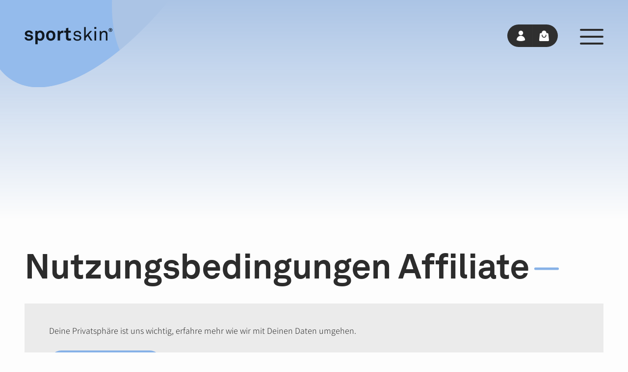

--- FILE ---
content_type: text/css
request_url: https://sportskin.de/wp-content/themes/pxlr-cocoon-store/style.css?ver=6.8.3
body_size: 149
content:
/*
Theme Name: PXLR-Cocoon-Store
Theme URI: https://pixelizer.de
Author: Pierre Brost
Author URI: https://pixelizer.de
Description: PXLR-Cocoon-Store is a private custom wordpress boilerplate Woocommerce, build by Pierre Brost, Pixelizer, Portvier. This theme is in still in dev, things can changed next and this theme may not be resold. All exploitation rights belong to the developer. The customer may not resell this and may only use it for the purpose used in the offer. Any changes or extensions to the source code by the customer or other developers are their own responsibility. Excludes changes made by Pierre Brost, Pixelizer.
Requires at least: 5.9
Tested up to: 5.9
Requires PHP: 7.3
Version: 1.0
License: private
Text Domain: pxlr-cocoon-store
Tags: custom-theme, woocommerce, pixelizer, pxlr, private, not-public, not-for-sale, boilerplate, handwritten, dependencies, gulp, node, sass
PXLR-Cocoon-Store WordPress Theme, (C) 2022 pixelizer.de
*/

--- FILE ---
content_type: text/css
request_url: https://sportskin.de/wp-content/cache/asset-cleanup/css/item/pxlr-cocoon-store__assets__dist__css__fonts-css-vc832584497f972777f175fe1e6e2bda9f12151da.css
body_size: 2847
content:
/*!/wp-content/themes/pxlr-cocoon-store/assets/dist/css/fonts.css*//*! pxlr_cocoon_store v1.0.1 | (c) 2023 Pierre Brost | MIT License | https://github.com/cferdinandi/build-tool-boilerplate */
/*
Theme Name: pxlr-cocoon-store
Theme URI: https://pxlr-cocoon.px
Author: Pierre Brost
Author URI: http://www.pixelizer.de
Version: 1.0.0
File: fonts.scss
Text Domain: pxlr-cocoon
Desc: get typeface fonts and icons fonts
*/
/* Global*/
/*
Theme Name: pxlr-cocoon-store
Theme URI: https://pxlr-cocoon.px
Author: Pierre Brost
Author URI: http://www.pixelizer.de
Version: 1.0.0
Text Domain: pxlr-cocoon
File: typography.scss
Desc: Typografie
*/
/*
Custom Icon font
Generated Iconfont by npm fantasticon
*/
@font-face {
	font-family: "icons";
	src: url("/wp-content/themes/pxlr-cocoon-store/assets/dist/css/../fonts/icons.eot?a744c61f3a92bd570e03e8wt63rtdgt0#iefix") format("embedded-opentype"), url("/wp-content/themes/pxlr-cocoon-store/assets/dist/css/../fonts/icons.woff2?a744c61f3a92bd570e03e8wt63rtdgt0") format("woff2"), url("/wp-content/themes/pxlr-cocoon-store/assets/dist/css/../fonts/icons.woff?a744c61f3a92bd570e03e8wt63rtdgt0") format("woff"), url("/wp-content/themes/pxlr-cocoon-store/assets/dist/css/../fonts/icons.ttf?a744c61f3a92bd570e03e8wt63rtdgt0") format("truetype");
 font-display:swap;}
/*
Woocommerce rating stars
Instead we use font: woocommerce
*/
/*
Variable font - It is not in use here but can
Assistant is also avalable as variable font. 
fonts/assistant/Assistant-VariableFont_wght
https://developer.mozilla.org/en-US/docs/Web/CSS/CSS_Fonts/Variable_Fonts_Guide
https://developer.microsoft.com/en-us/microsoft-edge/testdrive/demos/variable-fonts
*/
/*
Font: Akkurat
Cuts: Regular, Bold
Format: woff, woff2, eot
Legal Disclaimer for Web licence
Licence to use self-hosted webfonts for displaying dynamic text on specified website domains. Our package includes WOFF and WOFF2 font formats.
Should the license page views limit be exceeded the license holder will be required to contact Lineto.com for an upgrade.
It is strictly prohibited to rename the font and to download or use these fonts in any other media. 
These Web fonts are licensed exclusively for the use on the following domain(s) and their subdomains:
www.sportskin.de (monthly pageviews: <50K)
*/
@font-face{font-family:"AkkuratLLWeb-Regular";font-style:normal;font-weight:200;src:url("/wp-content/themes/pxlr-cocoon-store/assets/dist/css/../fonts/akkurat-latin/AkkuratLLWeb-Regular.woff2") format("woff2"), url("/wp-content/themes/pxlr-cocoon-store/assets/dist/css/../fonts/akkurat-latin/AkkuratLLWeb-Regular.woff") format("woff");font-display:swap;}
@font-face{font-family:"AkkuratLLWeb-Regular";font-style:normal;font-weight:300;src:url("/wp-content/themes/pxlr-cocoon-store/assets/dist/css/../fonts/akkurat-latin/AkkuratLLWeb-Regular.woff2") format("woff2"), url("/wp-content/themes/pxlr-cocoon-store/assets/dist/css/../fonts/akkurat-latin/AkkuratLLWeb-Regular.woff") format("woff");font-display:swap;}
@font-face{font-family:"AkkuratLLWeb-Regular";font-style:normal;font-weight:400;src:url("/wp-content/themes/pxlr-cocoon-store/assets/dist/css/../fonts/akkurat-latin/AkkuratLLWeb-Regular.woff2") format("woff2"), url("/wp-content/themes/pxlr-cocoon-store/assets/dist/css/../fonts/akkurat-latin/AkkuratLLWeb-Regular.woff") format("woff");font-display:swap;}
@font-face{font-family:"AkkuratLLWeb-Regular";font-style:normal;font-weight:500;src:url("/wp-content/themes/pxlr-cocoon-store/assets/dist/css/../fonts/akkurat-latin/AkkuratLLWeb-Regular.woff2") format("woff2"), url("/wp-content/themes/pxlr-cocoon-store/assets/dist/css/../fonts/akkurat-latin/AkkuratLLWeb-Regular.woff") format("woff");font-display:swap;}
@font-face{font-family:"AkkuratLLWeb-Regular";font-style:normal;font-weight:600;src:url("/wp-content/themes/pxlr-cocoon-store/assets/dist/css/../fonts/akkurat-latin/AkkuratLLWeb-Bold.woff2") format("woff2"), url("/wp-content/themes/pxlr-cocoon-store/assets/dist/css/../fonts/akkurat-latin/AkkuratLLWeb-Bold.woff") format("woff");font-display:swap;}
@font-face{font-family:"AkkuratLLWeb-Regular";font-style:normal;font-weight:700;src:url("/wp-content/themes/pxlr-cocoon-store/assets/dist/css/../fonts/akkurat-latin/AkkuratLLWeb-Bold.woff2") format("woff2"), url("/wp-content/themes/pxlr-cocoon-store/assets/dist/css/../fonts/akkurat-latin/AkkuratLLWeb-Bold.woff") format("woff");font-display:swap;}
@font-face{font-family:"AkkuratLLWeb-Regular";font-style:normal;font-weight:800;src:url("/wp-content/themes/pxlr-cocoon-store/assets/dist/css/../fonts/akkurat-latin/AkkuratLLWeb-Bold.woff2") format("woff2"), url("/wp-content/themes/pxlr-cocoon-store/assets/dist/css/../fonts/akkurat-latin/AkkuratLLWeb-Bold.woff") format("woff");font-display:swap;}
@font-face{font-family:"AkkuratLLWeb-Bold";font-style:normal;font-weight:600;src:url("/wp-content/themes/pxlr-cocoon-store/assets/dist/css/../fonts/akkurat-latin/AkkuratLLWeb-Bold.woff2") format("woff2"), url("/wp-content/themes/pxlr-cocoon-store/assets/dist/css/../fonts/akkurat-latin/AkkuratLLWeb-Bold.woff") format("woff");font-display:swap;}
@font-face{font-family:"AkkuratLLWeb-Bold";font-style:normal;font-weight:700;src:url("/wp-content/themes/pxlr-cocoon-store/assets/dist/css/../fonts/akkurat-latin/AkkuratLLWeb-Bold.woff2") format("woff2"), url("/wp-content/themes/pxlr-cocoon-store/assets/dist/css/../fonts/akkurat-latin/AkkuratLLWeb-Bold.woff") format("woff");font-display:swap;}
@font-face{font-family:"AkkuratLLWeb-Bold";font-style:normal;font-weight:800;src:url("/wp-content/themes/pxlr-cocoon-store/assets/dist/css/../fonts/akkurat-latin/AkkuratLLWeb-Bold.woff2") format("woff2"), url("/wp-content/themes/pxlr-cocoon-store/assets/dist/css/../fonts/akkurat-latin/AkkuratLLWeb-Bold.woff") format("woff");font-display:swap;}
/*
Get Google Font as Webfonts
When we download a font from fonts.google.com we get only .ttf format. 
But we need wof, off etc. Use this page to get these files.
https://gwfh.mranftl.com/fonts/assistant?subsets=latin
*/
/* assistant-200 - latin */
@font-face{font-display:swap;
font-family:"Assistant";font-style:normal;font-weight:200;src:url("/wp-content/themes/pxlr-cocoon-store/assets/dist/css/../fonts/assistant/webfont/assistant-v18-latin-200.eot");
src:url("/wp-content/themes/pxlr-cocoon-store/assets/dist/css/../fonts/assistant/webfont/assistant-v18-latin-200.eot?#iefix") format("embedded-opentype"), url("/wp-content/themes/pxlr-cocoon-store/assets/dist/css/../fonts/assistant/webfont/assistant-v18-latin-200.woff2") format("woff2"), url("/wp-content/themes/pxlr-cocoon-store/assets/dist/css/../fonts/assistant/webfont/assistant-v18-latin-200.woff") format("woff"), url("/wp-content/themes/pxlr-cocoon-store/assets/dist/css/../fonts/assistant/webfont/assistant-v18-latin-200.ttf") format("truetype"), url("/wp-content/themes/pxlr-cocoon-store/assets/dist/css/../fonts/assistant/webfont/assistant-v18-latin-200.svg#Assistant") format("svg");
font-display:swap;}
/* assistant-300 - latin */
@font-face{font-display:swap;
font-family:"Assistant";font-style:normal;font-weight:300;src:url("/wp-content/themes/pxlr-cocoon-store/assets/dist/css/../fonts/assistant/webfont/assistant-v18-latin-300.eot");
src:url("/wp-content/themes/pxlr-cocoon-store/assets/dist/css/../fonts/assistant/webfont/assistant-v18-latin-300.eot?#iefix") format("embedded-opentype"), url("/wp-content/themes/pxlr-cocoon-store/assets/dist/css/../fonts/assistant/webfont/assistant-v18-latin-300.woff2") format("woff2"), url("/wp-content/themes/pxlr-cocoon-store/assets/dist/css/../fonts/assistant/webfont/assistant-v18-latin-300.woff") format("woff"), url("/wp-content/themes/pxlr-cocoon-store/assets/dist/css/../fonts/assistant/webfont/assistant-v18-latin-300.ttf") format("truetype"), url("/wp-content/themes/pxlr-cocoon-store/assets/dist/css/../fonts/assistant/webfont/assistant-v18-latin-300.svg#Assistant") format("svg");
font-display:swap;}
/* assistant-regular - latin */
@font-face{font-display:swap;
font-family:"Assistant";font-style:normal;font-weight:400;src:url("/wp-content/themes/pxlr-cocoon-store/assets/dist/css/../fonts/assistant/webfont/assistant-v18-latin-regular.eot");
src:url("/wp-content/themes/pxlr-cocoon-store/assets/dist/css/../fonts/assistant/webfont/assistant-v18-latin-regular.eot?#iefix") format("embedded-opentype"), url("/wp-content/themes/pxlr-cocoon-store/assets/dist/css/../fonts/assistant/webfont/assistant-v18-latin-regular.woff2") format("woff2"), url("/wp-content/themes/pxlr-cocoon-store/assets/dist/css/../fonts/assistant/webfont/assistant-v18-latin-regular.woff") format("woff"), url("/wp-content/themes/pxlr-cocoon-store/assets/dist/css/../fonts/assistant/webfont/assistant-v18-latin-regular.ttf") format("truetype"), url("/wp-content/themes/pxlr-cocoon-store/assets/dist/css/../fonts/assistant/webfont/assistant-v18-latin-regular.svg#Assistant") format("svg");
font-display:swap;}
/* assistant-500 - latin */
@font-face{font-display:swap;
font-family:"Assistant";font-style:normal;font-weight:500;src:url("/wp-content/themes/pxlr-cocoon-store/assets/dist/css/../fonts/assistant/webfont/assistant-v18-latin-500.eot");
src:url("/wp-content/themes/pxlr-cocoon-store/assets/dist/css/../fonts/assistant/webfont/assistant-v18-latin-500.eot?#iefix") format("embedded-opentype"), url("/wp-content/themes/pxlr-cocoon-store/assets/dist/css/../fonts/assistant/webfont/assistant-v18-latin-500.woff2") format("woff2"), url("/wp-content/themes/pxlr-cocoon-store/assets/dist/css/../fonts/assistant/webfont/assistant-v18-latin-500.woff") format("woff"), url("/wp-content/themes/pxlr-cocoon-store/assets/dist/css/../fonts/assistant/webfont/assistant-v18-latin-500.ttf") format("truetype"), url("/wp-content/themes/pxlr-cocoon-store/assets/dist/css/../fonts/assistant/webfont/assistant-v18-latin-500.svg#Assistant") format("svg");
font-display:swap;}
/* assistant-600 - latin */
@font-face{font-display:swap;
font-family:"Assistant";font-style:normal;font-weight:600;src:url("/wp-content/themes/pxlr-cocoon-store/assets/dist/css/../fonts/assistant/webfont/assistant-v18-latin-600.eot");
src:url("/wp-content/themes/pxlr-cocoon-store/assets/dist/css/../fonts/assistant/webfont/assistant-v18-latin-600.eot?#iefix") format("embedded-opentype"), url("/wp-content/themes/pxlr-cocoon-store/assets/dist/css/../fonts/assistant/webfont/assistant-v18-latin-600.woff2") format("woff2"), url("/wp-content/themes/pxlr-cocoon-store/assets/dist/css/../fonts/assistant/webfont/assistant-v18-latin-600.woff") format("woff"), url("/wp-content/themes/pxlr-cocoon-store/assets/dist/css/../fonts/assistant/webfont/assistant-v18-latin-600.ttf") format("truetype"), url("/wp-content/themes/pxlr-cocoon-store/assets/dist/css/../fonts/assistant/webfont/assistant-v18-latin-600.svg#Assistant") format("svg");
font-display:swap;}
/* assistant-700 - latin */
@font-face{font-display:swap;
font-family:"Assistant";font-style:normal;font-weight:700;src:url("/wp-content/themes/pxlr-cocoon-store/assets/dist/css/../fonts/assistant/webfont/assistant-v18-latin-700.eot");
src:url("/wp-content/themes/pxlr-cocoon-store/assets/dist/css/../fonts/assistant/webfont/assistant-v18-latin-700.eot?#iefix") format("embedded-opentype"), url("/wp-content/themes/pxlr-cocoon-store/assets/dist/css/../fonts/assistant/webfont/assistant-v18-latin-700.woff2") format("woff2"), url("/wp-content/themes/pxlr-cocoon-store/assets/dist/css/../fonts/assistant/webfont/assistant-v18-latin-700.woff") format("woff"), url("/wp-content/themes/pxlr-cocoon-store/assets/dist/css/../fonts/assistant/webfont/assistant-v18-latin-700.ttf") format("truetype"), url("/wp-content/themes/pxlr-cocoon-store/assets/dist/css/../fonts/assistant/webfont/assistant-v18-latin-700.svg#Assistant") format("svg");
font-display:swap;}
/* assistant-800 - latin */
@font-face{font-display:swap;
font-family:"Assistant";font-style:normal;font-weight:800;src:url("/wp-content/themes/pxlr-cocoon-store/assets/dist/css/../fonts/assistant/webfont/assistant-v18-latin-800.eot");
src:url("/wp-content/themes/pxlr-cocoon-store/assets/dist/css/../fonts/assistant/webfont/assistant-v18-latin-800.eot?#iefix") format("embedded-opentype"), url("/wp-content/themes/pxlr-cocoon-store/assets/dist/css/../fonts/assistant/webfont/assistant-v18-latin-800.woff2") format("woff2"), url("/wp-content/themes/pxlr-cocoon-store/assets/dist/css/../fonts/assistant/webfont/assistant-v18-latin-800.woff") format("woff"), url("/wp-content/themes/pxlr-cocoon-store/assets/dist/css/../fonts/assistant/webfont/assistant-v18-latin-800.ttf") format("truetype"), url("/wp-content/themes/pxlr-cocoon-store/assets/dist/css/../fonts/assistant/webfont/assistant-v18-latin-800.svg#Assistant") format("svg");
font-display:swap;}
/*
Theme Name: pxlr-cocoon-store
Theme URI: https://pxlr-cocoon.px
Author: Pierre Brost
Author URI: http://www.pixelizer.de
Version: 1.0.0
Text Domain: pxlr-cocoon
File: icons.scss
Desc: General definition of iconfont usage
*/
/* social media */
.pxlr-icon-facebook {
	background-image: url(/wp-content/themes/pxlr-cocoon-store/assets/dist/css/../img/icon-social-facebook-black.svg);
	background-size: 20px 20px;
	background-repeat: no-repeat;
}
.pxlr-icon-facebook.pxlr-icon-color-white {
	background-image: url(/wp-content/themes/pxlr-cocoon-store/assets/dist/css/../img/icon-social-facebook-white.svg);
}

.pxlr-icon-instagram {
	background-image: url(/wp-content/themes/pxlr-cocoon-store/assets/dist/css/../img/icon-social-instagram-black.svg);
	background-size: 20px 20px;
	background-repeat: no-repeat;
}
.pxlr-icon-instagram.pxlr-icon-color-white {
	background-image: url(/wp-content/themes/pxlr-cocoon-store/assets/dist/css/../img/icon-social-instagram-white.svg);
}

.pxlr-icon-linkedin {
	background-image: url(/wp-content/themes/pxlr-cocoon-store/assets/dist/css/../img/icon-social-linkedin-black.svg);
	background-size: 20px 20px;
	background-repeat: no-repeat;
}
.pxlr-icon-linkedin.pxlr-icon-color-white {
	background-image: url(/wp-content/themes/pxlr-cocoon-store/assets/dist/css/../img/icon-social-linkedin-white.svg);
}

.pxlr-icon-twitter {
	background-image: url(/wp-content/themes/pxlr-cocoon-store/assets/dist/css/../img/icon-social-twitter-black.svg);
	background-size: 20px 20px;
	background-repeat: no-repeat;
}
.pxlr-icon-twitter.pxlr-icon-color-white {
	background-image: url(/wp-content/themes/pxlr-cocoon-store/assets/dist/css/../img/icon-social-twitter-white.svg);
}

.pxlr-icon-xing {
	background-image: url(/wp-content/themes/pxlr-cocoon-store/assets/dist/css/../img/icon-social-xing-black.svg);
	background-size: 20px 20px;
	background-repeat: no-repeat;
}
.pxlr-icon-xing.pxlr-icon-color-white {
	background-image: url(/wp-content/themes/pxlr-cocoon-store/assets/dist/css/../img/icon-social-xing-white.svg);
}

/*
@font-face {
  font-family: 'icons';
    src: url("/wp-content/themes/pxlr-cocoon-store/assets/dist/css/../fonts/icons.eot?a744c61f3a92bd570e03e80ba65d8449#iefix") format("embedded-opentype"),
    url("/wp-content/themes/pxlr-cocoon-store/assets/dist/css/../fonts/icons.woff2?a744c61f3a92bd570e03e80ba65d8449") format("woff2"),
    url("/wp-content/themes/pxlr-cocoon-store/assets/dist/css/../fonts/icons.woff?a744c61f3a92bd570e03e80ba65d8449") format("woff"),
    url('/wp-content/themes/pxlr-cocoon-store/assets/dist/css/../fonts/icons.ttf?a744c61f3a92bd570e03e80ba65d8449') format('truetype'),
; font-display:swap;}
*/
/*
Usage example in scss classes .icon.this-icon-name:before

.icon:before {
    font-family: $icon-font !important;
    font-style: normal;
    font-weight: normal !important;
    font-variant: normal;
    text-transform: none;
    line-height: 1;
    -webkit-font-smoothing: antialiased;
    -moz-osx-font-smoothing: grayscale;
}

.icon.icon-arrow-circle-down:before {
    content: "\f102"; // For correct generated code, take a look in src/copy/fonts/icons.css or src/copy/fonts/icons.html
}
*/
/*
Usage example in other scss classes

.some-class-name {
    &:before {
        content: '';
        position: relative;
        font-family: $icon-font;
        font-size:1.5rem;
        content: "\f127";
    }
}

*/
.icon:before {
	font-family: icons !important;
	font-style: normal;
	font-weight: normal !important;
	font-variant: normal;
	text-transform: none;
	line-height: 1;
	-webkit-font-smoothing: antialiased;
	-moz-osx-font-smoothing: grayscale;
}

.icon.icon-add:before {
	content: "\f101";
}

.icon.icon-arrow-circle-down:before {
	content: "\f102";
}

.icon.icon-arrow-circle-left:before {
	content: "\f103";
}

.icon.icon-arrow-circle-right:before {
	content: "\f104";
}

.icon.icon-arrow-circle-up:before {
	content: "\f105";
}

.icon.icon-arrow-filled-down:before {
	content: "\f106";
}

.icon.icon-arrow-filled-left:before {
	content: "\f107";
}

.icon.icon-arrow-filled-right:before {
	content: "\f108";
}

.icon.icon-arrow-filled-up:before {
	content: "\f109";
}

.icon.icon-arrow-sharp-down:before {
	content: "\f10a";
}

.icon.icon-arrow-sharp-left:before {
	content: "\f10b";
}

.icon.icon-arrow-sharp-right:before {
	content: "\f10c";
}

.icon.icon-arrow-sharp-up:before {
	content: "\f10d";
}

.icon.icon-arrow-stroke-down:before {
	content: "\f10e";
}

.icon.icon-arrow-stroke-left:before {
	content: "\f10f";
}

.icon.icon-arrow-stroke-right:before {
	content: "\f110";
}

.icon.icon-arrow-stroke-up:before {
	content: "\f111";
}

.icon.icon-client-signet:before {
	content: "\f112";
}

.icon.icon-clock:before {
	content: "\f113";
}

.icon.icon-document:before {
	content: "\f114";
}

.icon.icon-download:before {
	content: "\f115";
}

.icon.icon-email:before {
	content: "\f116";
}

.icon.icon-error:before {
	content: "\f117";
}

.icon.icon-file-pdf:before {
	content: "\f118";
}

.icon.icon-globe:before {
	content: "\f119";
}

.icon.icon-grid:before {
	content: "\f11a";
}

.icon.icon-home:before {
	content: "\f11b";
}

.icon.icon-info:before {
	content: "\f11c";
}

.icon.icon-list:before {
	content: "\f11d";
}

.icon.icon-location:before {
	content: "\f11e";
}

.icon.icon-love:before {
	content: "\f11f";
}

.icon.icon-magnify:before {
	content: "\f120";
}

.icon.icon-menu-closer:before {
	content: "\f121";
}

.icon.icon-menu-opener:before {
	content: "\f122";
}

.icon.icon-minus:before {
	content: "\f123";
}

.icon.icon-os-apple:before {
	content: "\f124";
}

.icon.icon-os-win:before {
	content: "\f125";
}

.icon.icon-phone-classic:before {
	content: "\f126";
}

.icon.icon-phone-modern:before {
	content: "\f127";
}

.icon.icon-pxlr-signet:before {
	content: "\f128";
}

.icon.icon-rate:before {
	content: "\f129";
}

.icon.icon-remove:before {
	content: "\f12a";
}

.icon.icon-rotate:before {
	content: "\f12b";
}

.icon.icon-share:before {
	content: "\f12c";
}

.icon.icon-shopify:before {
	content: "\f12d";
}

.icon.icon-shopping-cart:before {
	content: "\f12e";
}

.icon.icon-social-facebook:before {
	content: "\f12f";
}

.icon.icon-social-instagram:before {
	content: "\f130";
}

.icon.icon-social-linkedin:before {
	content: "\f131";
}

.icon.icon-social-twitter:before {
	content: "\f132";
}

.icon.icon-social-xing:before {
	content: "\f133";
}

.icon.icon-success:before {
	content: "\f134";
}

.icon.icon-ulli:before {
	content: "\f135";
}

.icon.icon-warning:before {
	content: "\f136";
}

.icon.icon-wifi:before {
	content: "\f137";
}

.icon.icon-icon-001-1-arrow-down:before {
	content: "\f138";
}

.icon.icon-icon-001-2-arrow-left:before {
	content: "\f139";
}

.icon.icon-icon-001-3-arrow-right:before {
	content: "\f13a";
}

.icon.icon-icon-001-4-arrow-up:before {
	content: "\f13b";
}

.icon.icon-icon-002-1-bag:before {
	content: "\f13c";
}

.icon.icon-icon-003-1-bars-3-bottom-left:before {
	content: "\f13d";
}

.icon.icon-icon-003-2-bars-3-bottom-right:before {
	content: "\f13e";
}

.icon.icon-icon-003-3-bars-3-center-left:before {
	content: "\f13f";
}

.icon.icon-icon-003-4-bars-3:before {
	content: "\f140";
}

.icon.icon-icon-004-1-chevron-down:before {
	content: "\f141";
}

.icon.icon-icon-004-2-chevron-left:before {
	content: "\f142";
}

.icon.icon-icon-004-3-chevron-right:before {
	content: "\f143";
}

.icon.icon-icon-004-4-chevron-up:before {
	content: "\f144";
}

.icon.icon-icon-005-1-closer:before {
	content: "\f145";
}

.icon.icon-icon-006-1-eq:before {
	content: "\f146";
}

.icon.icon-icon-007-home:before {
	content: "\f147";
}

.icon.icon-icon-008-1-indicator-desktop:before {
	content: "\f148";
}

.icon.icon-icon-008-2-indicator-phone:before {
	content: "\f149";
}

.icon.icon-icon-008-3-indicator-tablet:before {
	content: "\f14a";
}

.icon.icon-icon-009-1-lock-closed:before {
	content: "\f14b";
}

.icon.icon-icon-009-2-lock-open:before {
	content: "\f14c";
}

.icon.icon-icon-010-1-minus:before {
	content: "\f14d";
}

.icon.icon-icon-011-1-pagination:before {
	content: "\f14e";
}

.icon.icon-icon-012-1-password:before {
	content: "\f14f";
}

.icon.icon-icon-013-1-plus:before {
	content: "\f150";
}

.icon.icon-icon-014-1-settings-arrow:before {
	content: "\f151";
}

.icon.icon-icon-014-2-settings:before {
	content: "\f152";
}

.icon.icon-icon-015-1-arrow-circle-down:before {
	content: "\f153";
}

.icon.icon-icon-015-2-arrow-circle-left:before {
	content: "\f154";
}

.icon.icon-icon-015-3-arrow-circle-right:before {
	content: "\f155";
}

.icon.icon-icon-015-4-arrow-circle-up:before {
	content: "\f156";
}

.icon.icon-icon-016-1-shopping-cart:before {
	content: "\f157";
}

.icon.icon-icon-017-1-social-behance:before {
	content: "\f158";
}

.icon.icon-icon-017-2-social-facebook:before {
	content: "\f159";
}

.icon.icon-icon-017-3-social-insta:before {
	content: "\f15a";
}

.icon.icon-icon-017-4-social-linked:before {
	content: "\f15b";
}

.icon.icon-icon-017-5-social-medium:before {
	content: "\f15c";
}

.icon.icon-icon-017-6-social-twitter:before {
	content: "\f15d";
}

.icon.icon-icon-017-7-social-xing:before {
	content: "\f15e";
}

.icon.icon-icon-018-1-star-filled:before {
	content: "\f15f";
}

.icon.icon-icon-018-2-star-outlined:before {
	content: "\f160";
}

.icon.icon-icon-018-2-trash-outlined:before {
	content: "\f161";
}

.icon.icon-icon-019-1-trash-filled:before {
	content: "\f162";
}

.icon.icon-icon-019-1-truck:before {
	content: "\f163";
}

.icon.icon-icon-020-1-ulli:before {
	content: "\f164";
}

.icon.icon-icon-021-1-user:before {
	content: "\f165";
}

.icon.icon-icon-022-1-symbol-halal:before {
	content: "\f166";
}

.icon.icon-icon-022-2-symbol-hautvertraeglich:before {
	content: "\f167";
}

.icon.icon-icon-022-6-symbol-vah-zert:before {
	content: "\f168";
}

.icon.icon-icon-022-7-symbol-vergan:before {
	content: "\f169";
}

.icon.icon-icon-022-9-symbol-wirkung:before {
	content: "\f16a";
}

.icon.icon-icon-023-1-type-hand:before {
	content: "\f16b";
}

.icon.icon-icon-023-2-type-surface:before {
	content: "\f16c";
}

.icon.icon-icon-023-3-type-dispenser:before {
	content: "\f16d";
}

/*# Current File Updated by Asset CleanUp - Original Source Map: fonts.css.map */

--- FILE ---
content_type: text/css
request_url: https://sportskin.de/wp-content/plugins/woocommerce-germanized/build/style-mini-cart.css?ver=3.20.4
body_size: 101
content:
.wc-block-components-product-metadata .wc-block-components-product-details:first-child{display:flex;flex-direction:column}.wc-block-components-product-metadata .wc-block-components-product-details:first-child *[class*=wc-block-components-product-details]{order:950}.wc-block-components-product-metadata .wc-block-components-product-details:first-child *[class*=wc-block-components-product-details__gzd-]{order:90;width:120%}.wc-block-components-product-metadata .wc-block-components-product-details:first-child .wc-block-components-product-details__gzd-unit-price{order:0;margin-top:-5px;margin-bottom:12px}.wc-block-components-product-metadata .wc-block-components-product-details:first-child .wc-block-components-product-details__gzd-deposit-packaging-type{order:5;font-weight:bold;text-transform:uppercase}.wc-block-components-product-metadata .wc-block-components-product-details:first-child .wc-block-components-product-details__gzd-deposit{order:10}.wc-block-components-product-metadata .wc-block-components-product-details:first-child .wc-block-components-product-details__gzd-differential-taxation{order:10}.wc-block-components-product-metadata .wc-block-components-product-details:first-child .wc-block-components-product-details__gzd-delivery-time{order:20}.wc-block-components-product-metadata .wc-block-components-product-details:first-child .wc-block-components-product-details__gzd-item-desc{order:100}.wc-block-components-product-metadata .wc-block-components-product-details:first-child .wc-gzd-summary-item-last{margin-bottom:1em}.wc-block-components-product-details *[class*=wc-block-components-product-details__gzd-] .wc-block-components-product-details__name{display:none}.wc-block-components-product-details *[class*=wc-block-components-product-details__gzd-] .wc-block-components-product-details__value{font-size:.8rem;color:#757575}.wc-gzd-small-business-info{font-size:.8rem;color:#757575}.wc-gzd-unit-price{font-weight:normal;font-size:.8rem;color:#757575}.wc-gzd-unit-price .wc-block-components-product-details__name{display:none}.wp-block-woocommerce-mini-cart-contents .wc-block-components-totals-item__description{display:none !important}.wp-block-woocommerce-mini-cart-contents ul.wc-block-components-product-details li.wc-block-components-product-details__gzd-unit-price{display:block !important}


--- FILE ---
content_type: image/svg+xml
request_url: https://sportskin.de/wp-content/themes/pxlr-cocoon-store/assets/dist/img/logo-sportskin.svg
body_size: 833
content:
<svg viewBox="0 0 211.9 42.7" xmlns="http://www.w3.org/2000/svg"><path d="M206.8 6.7c0 .3-.2.5-.5.5h-.6v-1h.6c.3 0 .5.2.5.5m1.2 2.9l-.7-1.6c.5-.2.7-.7.7-1.3 0-1-.7-1.5-1.7-1.5h-1.8v4.4h1.1V8.2h.6l.6 1.5h1.2zm1.5-2.1c0 2-1.4 3.4-3.4 3.4s-3.4-1.4-3.4-3.4 1.4-3.4 3.4-3.4c2.1 0 3.4 1.4 3.4 3.4m1.2 0c0-2.6-1.9-4.5-4.5-4.5s-4.5 1.9-4.5 4.5 1.9 4.5 4.5 4.5 4.5-1.9 4.5-4.5m-11.6 25.7V18c0-5.4-2.7-8.5-8-8.5-2.6 0-5.8 1.4-7 4.1l-.3-3.5h-3.4v23.2h3.9V22.5c0-1.8 0-4.2.8-5.9 1-2.1 2.8-3.6 5-3.6 3.7 0 5.1 2.1 5.1 5.5v14.7zm-27.2 0V10.1h-4v23.2h4zm.2-28.4V.2h-4.5v4.6zm-9.2 28.4l-9.1-14L162 10h-4.7l-10.5 11.7V.2h-3.9v33.1h3.9V27l4.4-4.9 7.2 11.2h4.5zm-26.7-6.7c0-3.5-2.6-5.9-5.9-6.4-2.5-.4-4.3-.6-5.6-.8-1.9-.3-3.1-1.1-3.1-3 0-1.3.9-2.5 2.3-3.1 1.1-.5 1.8-.5 2.7-.5 1.6 0 2.8.4 3.8 1.2.7.6 1.3 1.7 1.3 2.9h3.9c0-1.9-.6-3.2-1.6-4.4-1.6-2-4.3-2.9-7.4-2.9-2.9 0-5.3 1-6.8 2.6-1.1 1.1-1.9 2.7-1.9 4.5 0 3.5 2.2 5.7 5.7 6.2 1.6.2 4.2.5 5.2.7 2.4.3 3.6 1.6 3.6 3.3 0 1.1-.5 2-1.1 2.5-1.2 1-2.7 1.3-4.3 1.3-1.5 0-3.1-.3-4.2-1.1s-1.8-2-1.9-3.6H117c0 2 .8 3.9 2.2 5.3 2 1.9 4.6 2.6 7.5 2.6 3 0 5.8-.8 7.6-2.6 1.2-1.1 1.9-2.7 1.9-4.7m-24.7 6.4v-4.8c-1.6.2-2.5.2-3.7.2-1.8 0-2.7-.8-2.7-2.6V14.1h6V9.4h-6V2l-5.7 1.4v6H95v4.7h4.4v12.1c0 4.6 2.4 7.3 7.2 7.3 1.7 0 3.3-.2 4.9-.6M93.3 14.7V9.2c-.6-.1-1.2-.1-1.8-.1-2.8 0-5.6 1.1-6.7 3.9l-.5-3.6h-4.9v23.8h5.8v-12c0-3.8 2.1-6.7 6.1-6.7.7 0 1.4.1 2 .2m-25.1 6.6c0 2.2-.3 4.5-1.7 6-.8.8-2.1 1.5-3.6 1.5-1.6 0-2.8-.7-3.6-1.5-1.4-1.5-1.7-3.8-1.7-6s.3-4.5 1.7-6c.8-.8 2.1-1.5 3.6-1.5 1.6 0 2.8.7 3.6 1.5 1.3 1.5 1.7 3.8 1.7 6m5.8 0c0-4-1-6.5-2.8-8.8-1.6-2-4.7-3.7-8.3-3.7s-6.7 1.7-8.3 3.7c-1.8 2.2-2.8 4.8-2.8 8.8s1 6.5 2.8 8.8c1.6 2 4.7 3.7 8.3 3.7s6.7-1.7 8.3-3.7c1.8-2.2 2.8-4.7 2.8-8.8m-31.9.1c0 2.1-.3 4.2-1.5 5.8-.8 1.1-2.1 1.9-3.8 1.9-4.5 0-5.4-4.2-5.4-7.6s.9-7.7 5.4-7.7c1.8 0 3 .8 3.8 1.9 1.2 1.4 1.5 3.6 1.5 5.7m5.8-.1c0-4.5-1.4-8.1-4.3-10.4-1.5-1.2-3.4-2-5.8-2-2.6 0-5.3 1-6.7 3.2l-.4-2.6h-4.9v32.9h5.7V31.5c1.1 1.3 3.4 2.3 6.2 2.3 2.4 0 4.3-.7 5.8-1.9 3-2.3 4.4-6 4.4-10.6m-27.4 4.6c0-3.8-2.7-6.1-6.5-6.7-2.3-.4-2.9-.4-5.1-.7-1.3-.2-2.7-.7-2.7-2.4 0-1.3.8-2.1 1.8-2.6.9-.4 1.6-.4 2.5-.4 1.2 0 2.4.4 3.1 1.1.5.6 1 1.3 1 2.2H20c0-1.7-.8-3.5-2.1-4.9-1.7-1.9-4.6-2.8-7.5-2.8-3 0-5.5.9-7.2 2.4C1.8 12.3.8 14 .8 16.5c0 3 2.2 5.7 5.4 6.4 2.1.5 4.5.6 6.6.9 1.5.2 2.4 1.1 2.4 2.5 0 2.6-2.9 3-4.9 3-1.6 0-2.7-.3-3.6-1.1-.7-.6-1.3-1.7-1.3-2.8H.1c0 2.2 1.1 4.2 2.5 5.5 2 1.9 4.7 2.7 7.7 2.7 3.3 0 6.2-.8 8.1-2.7 1.3-1.1 2.1-2.8 2.1-5" fill="#101820"/></svg>

--- FILE ---
content_type: image/svg+xml
request_url: https://sportskin.de/wp-content/uploads/2023/09/logo-shipping-dpd.svg
body_size: 206
content:
<svg enable-background="new 0 0 48 32" viewBox="0 0 48 32" xmlns="http://www.w3.org/2000/svg"><path d="m4 .7h40c1.8 0 3.3 1.5 3.3 3.3v24c0 1.8-1.5 3.3-3.3 3.3h-40c-1.8 0-3.3-1.5-3.3-3.3v-24c0-1.8 1.5-3.3 3.3-3.3z" fill="#fff"/><path d="m44 1.4c1.4 0 2.6 1.2 2.6 2.6v24c0 1.4-1.2 2.6-2.6 2.6h-40c-1.4 0-2.6-1.2-2.6-2.6v-24c0-1.4 1.2-2.6 2.6-2.6zm0-1.4h-40c-2.2 0-4 1.8-4 4v24c0 2.2 1.8 4 4 4h40c2.2 0 4-1.8 4-4v-24c0-2.2-1.8-4-4-4z" fill="#ddd"/><path clip-rule="evenodd" d="m29.7 20.3c-.7.2-1.6.3-2.3.3-2 0-3.3-1-3.3-2.9 0-1.8 1.2-3 3-3 .4 0 .8 0 1.1.2v-2.6h1.5zm-1.5-4.1c-.2-.1-.6-.2-1-.2-.9 0-1.6.6-1.6 1.6 0 1.1.7 1.7 1.8 1.7.2 0 .5 0 .8-.1zm14.3 4.1c-.7.2-1.6.3-2.4.3-2 0-3.3-1-3.3-2.9 0-1.8 1.2-3 3-3 .4 0 .8 0 1.1.2v-2.6h1.6zm-1.6-4.1c-.2-.1-.6-.2-.9-.2-1 0-1.6.6-1.6 1.6 0 1.1.7 1.7 1.8 1.7.2 0 .5 0 .7-.1zm-8.7 0c.3-.1.6-.1.9-.1 1 0 1.6.5 1.6 1.5 0 1.1-.7 1.7-1.7 1.7v1.3h.1c2 0 3.2-1.1 3.2-3.1 0-1.8-1.3-2.8-3.2-2.8-1 0-1.9.2-2.5.5v7.6h1.6z" fill="#3f3f42" fill-rule="evenodd"/><path d="m5.8 11.2 6.4-3.4h.2l6.3 3.4-4.5 2.6v.7l.6.3 4.3-2.5v7.1c0 .1 0 .2-.1.2l-6.6 3.8c-.1 0-.2 0-.2 0l-6.6-3.8c-.1 0-.1-.1-.1-.2v-7l6.1 3.4c.1 0 .1.1.1.2v5.3l.6.2.6-.3v-5.8c0-.1 0-.2-.1-.2z" fill="#bc0033"/></svg>

--- FILE ---
content_type: image/svg+xml
request_url: https://sportskin.de/wp-content/themes/pxlr-cocoon-store/assets/dist/img/loading-bottle-mask.svg
body_size: 488
content:
<svg version="1.1" id="Ebene_2" xmlns="http://www.w3.org/2000/svg" x="0" y="0" viewBox="0 0 181.9 406" xml:space="preserve"><style>.st1{fill:#212121}</style><path id="Mask" d="M0 0v406h181.9V0H0zm137.4 347.4c.9 0 1.8 1.3 1.8 1.7 0 .4.5 43.9.5 43.9s0 1.3-1.5 2.1c-2.3 1.2-47.1 1.8-47.1 1.8s-44.8-.6-47.1-1.8c-1.5-.8-1.5-2.1-1.5-2.1s.5-43.5.5-43.9c0-.4.8-1.7 1.8-1.7.9 0-1.5.1-2-3.5S11.2 31.7 11.2 31.7l.2-21.8s.1-2.2 5.4-2.2c5.3 0 74.2-.3 74.2-.3s69 .3 74.3.3c5.3 0 5.4 2.2 5.4 2.2l.2 21.8s-31.2 308.7-31.6 312.2c-.4 3.5-2.8 3.5-1.9 3.5z" fill="#fefefe"/><path id="deckel" class="st1" d="M137.4 347.4c-.3 0-.3 0 0 0l-92.6-.1c.2.1.2.1-.1.1-.9 0-1.8 1.3-1.8 1.7 0 .4-.5 43.9-.5 43.9s0 1.3 1.5 2.1c2.3 1.2 47.1 1.8 47.1 1.8s44.8-.6 47.1-1.8c1.5-.8 1.5-2.1 1.5-2.1s-.5-43.5-.5-43.9c.1-.5-.8-1.7-1.7-1.7z"/><path class="st1" d="M91.1 397.8c-7.5-.1-45.2-.7-47.6-1.9-1.6-.8-2.1-2.2-2.1-3 0-1.8.5-43.5.5-44s.4-1.3 1.1-1.9c-.7-.8-1.1-1.8-1.2-3.1-.5-3.5-30.4-299.7-31.6-312.3v-.1l.2-21.8c0-.4.3-3.1 6.4-3.1 5.2.1 73.5-.2 74.2-.2.7 0 69 .3 74.3.3 6.1 0 6.4 2.8 6.4 3.1l.2 21.8v.1c-1.3 12.6-31.2 308.7-31.6 312.3-.2 1.3-.6 2.3-1.2 3.1.6.6 1 1.4 1.1 1.9 0 .4.5 42.2.5 43.9 0 .7-.4 2.2-2.1 3-2.4 1.2-40 1.8-47.5 1.9zm-47.2-48.7c0 2.1-.5 43.4-.5 43.8 0 0 .1.7.9 1.2 2 .8 29.7 1.4 46.7 1.7 16.9-.2 44.6-.9 46.7-1.7.9-.4.9-1.1.9-1.2 0-.4-.4-41.7-.5-43.8-.1-.3-.6-.8-.8-.8v-.7.7c-.9 0-1.1-.6-1.1-.8-.1-.5.2-1 .6-1.2 1-.5 1.4-1.7 1.5-2.6.5-3.5 31.1-306.6 31.6-312.2l-.2-21.6c-.1-.4-1.1-1.3-4.4-1.3-5.3 0-73.6-.3-74.3-.3-.7 0-69 .3-74.3.3-3.3 0-4.3.9-4.4 1.3l-.2 21.6c.6 5.6 31.2 308.7 31.6 312.2.1.9.5 2.2 1.5 2.6.4.2.7.7.6 1.2s-.6.8-1.1.8c-.2.1-.7.6-.8.8zm94.3.1zm-.8-1.8zm-92.6-.1v-1 1zM12.3 10z" id="bottle_00000075120782059884176390000011155290065061612472_"/></svg>

--- FILE ---
content_type: application/javascript
request_url: https://sportskin.de/wp-content/themes/pxlr-cocoon-store/assets/dist/js/app.min.js?ver=1.0.1
body_size: 57436
content:
/*! pxlr_cocoon_store v1.0.1 | (c) 2023 Pierre Brost | MIT License | https://github.com/cferdinandi/build-tool-boilerplate */
!function(){"use strict";
/*! jQuery v3.4.1 | (c) JS Foundation and other contributors | jquery.org/license */var e,t,o;e="undefined"!=typeof window?window:void 0,t=function(e,t){var o=[],r=e.document,i=Object.getPrototypeOf,n=o.slice,s=o.concat,a=o.push,l=o.indexOf,d={},c=d.toString,p=d.hasOwnProperty,u=p.toString,f=u.call(Object),h={},m=function(e){return"function"==typeof e&&"number"!=typeof e.nodeType},g=function(e){return null!=e&&e===e.window},v={type:!0,src:!0,nonce:!0,noModule:!0};function y(e,t,o){var i,n,s=(o=o||r).createElement("script");if(s.text=e,t)for(i in v)(n=t[i]||t.getAttribute&&t.getAttribute(i))&&s.setAttribute(i,n);o.head.appendChild(s).parentNode.removeChild(s)}function w(e){return null==e?e+"":"object"==typeof e||"function"==typeof e?d[c.call(e)]||"object":typeof e}var x="3.4.1",b=function(e,t){return new b.fn.init(e,t)},k=/^[\s\uFEFF\xA0]+|[\s\uFEFF\xA0]+$/g;function T(e){var t=!!e&&"length"in e&&e.length,o=w(e);return!m(e)&&!g(e)&&("array"===o||0===t||"number"==typeof t&&0<t&&t-1 in e)}b.fn=b.prototype={jquery:x,constructor:b,length:0,toArray:function(){return n.call(this)},get:function(e){return null==e?n.call(this):e<0?this[e+this.length]:this[e]},pushStack:function(e){var t=b.merge(this.constructor(),e);return t.prevObject=this,t},each:function(e){return b.each(this,e)},map:function(e){return this.pushStack(b.map(this,(function(t,o){return e.call(t,o,t)})))},slice:function(){return this.pushStack(n.apply(this,arguments))},first:function(){return this.eq(0)},last:function(){return this.eq(-1)},eq:function(e){var t=this.length,o=+e+(e<0?t:0);return this.pushStack(0<=o&&o<t?[this[o]]:[])},end:function(){return this.prevObject||this.constructor()},push:a,sort:o.sort,splice:o.splice},b.extend=b.fn.extend=function(){var e,t,o,r,i,n,s=arguments[0]||{},a=1,l=arguments.length,d=!1;for("boolean"==typeof s&&(d=s,s=arguments[a]||{},a++),"object"==typeof s||m(s)||(s={}),a===l&&(s=this,a--);a<l;a++)if(null!=(e=arguments[a]))for(t in e)r=e[t],"__proto__"!==t&&s!==r&&(d&&r&&(b.isPlainObject(r)||(i=Array.isArray(r)))?(o=s[t],n=i&&!Array.isArray(o)?[]:i||b.isPlainObject(o)?o:{},i=!1,s[t]=b.extend(d,n,r)):void 0!==r&&(s[t]=r));return s},b.extend({expando:"jQuery"+(x+Math.random()).replace(/\D/g,""),isReady:!0,error:function(e){throw new Error(e)},noop:function(){},isPlainObject:function(e){var t,o;return!(!e||"[object Object]"!==c.call(e)||(t=i(e))&&("function"!=typeof(o=p.call(t,"constructor")&&t.constructor)||u.call(o)!==f))},isEmptyObject:function(e){var t;for(t in e)return!1;return!0},globalEval:function(e,t){y(e,{nonce:t&&t.nonce})},each:function(e,t){var o,r=0;if(T(e))for(o=e.length;r<o&&!1!==t.call(e[r],r,e[r]);r++);else for(r in e)if(!1===t.call(e[r],r,e[r]))break;return e},trim:function(e){return null==e?"":(e+"").replace(k,"")},makeArray:function(e,t){var o=t||[];return null!=e&&(T(Object(e))?b.merge(o,"string"==typeof e?[e]:e):a.call(o,e)),o},inArray:function(e,t,o){return null==t?-1:l.call(t,e,o)},merge:function(e,t){for(var o=+t.length,r=0,i=e.length;r<o;r++)e[i++]=t[r];return e.length=i,e},grep:function(e,t,o){for(var r=[],i=0,n=e.length,s=!o;i<n;i++)!t(e[i],i)!==s&&r.push(e[i]);return r},map:function(e,t,o){var r,i,n=0,a=[];if(T(e))for(r=e.length;n<r;n++)null!=(i=t(e[n],n,o))&&a.push(i);else for(n in e)null!=(i=t(e[n],n,o))&&a.push(i);return s.apply([],a)},guid:1,support:h}),"function"==typeof Symbol&&(b.fn[Symbol.iterator]=o[Symbol.iterator]),b.each("Boolean Number String Function Array Date RegExp Object Error Symbol".split(" "),(function(e,t){d["[object "+t+"]"]=t.toLowerCase()}));var S=function(e){var t,o,r,i,n,s,a,l,d,c,p,u,f,h,m,g,v,y,w,x="sizzle"+1*new Date,b=e.document,k=0,T=0,S=le(),$=le(),C=le(),E=le(),A=function(e,t){return e===t&&(p=!0),0},N={}.hasOwnProperty,O=[],j=O.pop,D=O.push,L=O.push,H=O.slice,M=function(e,t){for(var o=0,r=e.length;o<r;o++)if(e[o]===t)return o;return-1},B="checked|selected|async|autofocus|autoplay|controls|defer|disabled|hidden|ismap|loop|multiple|open|readonly|required|scoped",P="[\\x20\\t\\r\\n\\f]",q="(?:\\\\.|[\\w-]|[^\0-\\xa0])+",I="\\["+P+"*("+q+")(?:"+P+"*([*^$|!~]?=)"+P+"*(?:'((?:\\\\.|[^\\\\'])*)'|\"((?:\\\\.|[^\\\\\"])*)\"|("+q+"))|)"+P+"*\\]",z=":("+q+")(?:\\((('((?:\\\\.|[^\\\\'])*)'|\"((?:\\\\.|[^\\\\\"])*)\")|((?:\\\\.|[^\\\\()[\\]]|"+I+")*)|.*)\\)|)",R=new RegExp(P+"+","g"),_=new RegExp("^"+P+"+|((?:^|[^\\\\])(?:\\\\.)*)"+P+"+$","g"),W=new RegExp("^"+P+"*,"+P+"*"),F=new RegExp("^"+P+"*([>+~]|"+P+")"+P+"*"),U=new RegExp(P+"|>"),V=new RegExp(z),X=new RegExp("^"+q+"$"),Y={ID:new RegExp("^#("+q+")"),CLASS:new RegExp("^\\.("+q+")"),TAG:new RegExp("^("+q+"|[*])"),ATTR:new RegExp("^"+I),PSEUDO:new RegExp("^"+z),CHILD:new RegExp("^:(only|first|last|nth|nth-last)-(child|of-type)(?:\\("+P+"*(even|odd|(([+-]|)(\\d*)n|)"+P+"*(?:([+-]|)"+P+"*(\\d+)|))"+P+"*\\)|)","i"),bool:new RegExp("^(?:"+B+")$","i"),needsContext:new RegExp("^"+P+"*[>+~]|:(even|odd|eq|gt|lt|nth|first|last)(?:\\("+P+"*((?:-\\d)?\\d*)"+P+"*\\)|)(?=[^-]|$)","i")},Q=/HTML$/i,J=/^(?:input|select|textarea|button)$/i,G=/^h\d$/i,K=/^[^{]+\{\s*\[native \w/,Z=/^(?:#([\w-]+)|(\w+)|\.([\w-]+))$/,ee=/[+~]/,te=new RegExp("\\\\([\\da-f]{1,6}"+P+"?|("+P+")|.)","ig"),oe=function(e,t,o){var r="0x"+t-65536;return r!=r||o?t:r<0?String.fromCharCode(r+65536):String.fromCharCode(r>>10|55296,1023&r|56320)},re=/([\0-\x1f\x7f]|^-?\d)|^-$|[^\0-\x1f\x7f-\uFFFF\w-]/g,ie=function(e,t){return t?"\0"===e?"�":e.slice(0,-1)+"\\"+e.charCodeAt(e.length-1).toString(16)+" ":"\\"+e},ne=function(){u()},se=xe((function(e){return!0===e.disabled&&"fieldset"===e.nodeName.toLowerCase()}),{dir:"parentNode",next:"legend"});try{L.apply(O=H.call(b.childNodes),b.childNodes),O[b.childNodes.length].nodeType}catch(t){L={apply:O.length?function(e,t){D.apply(e,H.call(t))}:function(e,t){for(var o=e.length,r=0;e[o++]=t[r++];);e.length=o-1}}}function ae(e,t,r,i){var n,a,d,c,p,h,v,y=t&&t.ownerDocument,k=t?t.nodeType:9;if(r=r||[],"string"!=typeof e||!e||1!==k&&9!==k&&11!==k)return r;if(!i&&((t?t.ownerDocument||t:b)!==f&&u(t),t=t||f,m)){if(11!==k&&(p=Z.exec(e)))if(n=p[1]){if(9===k){if(!(d=t.getElementById(n)))return r;if(d.id===n)return r.push(d),r}else if(y&&(d=y.getElementById(n))&&w(t,d)&&d.id===n)return r.push(d),r}else{if(p[2])return L.apply(r,t.getElementsByTagName(e)),r;if((n=p[3])&&o.getElementsByClassName&&t.getElementsByClassName)return L.apply(r,t.getElementsByClassName(n)),r}if(o.qsa&&!E[e+" "]&&(!g||!g.test(e))&&(1!==k||"object"!==t.nodeName.toLowerCase())){if(v=e,y=t,1===k&&U.test(e)){for((c=t.getAttribute("id"))?c=c.replace(re,ie):t.setAttribute("id",c=x),a=(h=s(e)).length;a--;)h[a]="#"+c+" "+we(h[a]);v=h.join(","),y=ee.test(e)&&ve(t.parentNode)||t}try{return L.apply(r,y.querySelectorAll(v)),r}catch(t){E(e,!0)}finally{c===x&&t.removeAttribute("id")}}}return l(e.replace(_,"$1"),t,r,i)}function le(){var e=[];return function t(o,i){return e.push(o+" ")>r.cacheLength&&delete t[e.shift()],t[o+" "]=i}}function de(e){return e[x]=!0,e}function ce(e){var t=f.createElement("fieldset");try{return!!e(t)}catch(e){return!1}finally{t.parentNode&&t.parentNode.removeChild(t),t=null}}function pe(e,t){for(var o=e.split("|"),i=o.length;i--;)r.attrHandle[o[i]]=t}function ue(e,t){var o=t&&e,r=o&&1===e.nodeType&&1===t.nodeType&&e.sourceIndex-t.sourceIndex;if(r)return r;if(o)for(;o=o.nextSibling;)if(o===t)return-1;return e?1:-1}function fe(e){return function(t){return"input"===t.nodeName.toLowerCase()&&t.type===e}}function he(e){return function(t){var o=t.nodeName.toLowerCase();return("input"===o||"button"===o)&&t.type===e}}function me(e){return function(t){return"form"in t?t.parentNode&&!1===t.disabled?"label"in t?"label"in t.parentNode?t.parentNode.disabled===e:t.disabled===e:t.isDisabled===e||t.isDisabled!==!e&&se(t)===e:t.disabled===e:"label"in t&&t.disabled===e}}function ge(e){return de((function(t){return t=+t,de((function(o,r){for(var i,n=e([],o.length,t),s=n.length;s--;)o[i=n[s]]&&(o[i]=!(r[i]=o[i]))}))}))}function ve(e){return e&&void 0!==e.getElementsByTagName&&e}for(t in o=ae.support={},n=ae.isXML=function(e){var t=e.namespaceURI,o=(e.ownerDocument||e).documentElement;return!Q.test(t||o&&o.nodeName||"HTML")},u=ae.setDocument=function(e){var t,i,s=e?e.ownerDocument||e:b;return s!==f&&9===s.nodeType&&s.documentElement&&(h=(f=s).documentElement,m=!n(f),b!==f&&(i=f.defaultView)&&i.top!==i&&(i.addEventListener?i.addEventListener("unload",ne,!1):i.attachEvent&&i.attachEvent("onunload",ne)),o.attributes=ce((function(e){return e.className="i",!e.getAttribute("className")})),o.getElementsByTagName=ce((function(e){return e.appendChild(f.createComment("")),!e.getElementsByTagName("*").length})),o.getElementsByClassName=K.test(f.getElementsByClassName),o.getById=ce((function(e){return h.appendChild(e).id=x,!f.getElementsByName||!f.getElementsByName(x).length})),o.getById?(r.filter.ID=function(e){var t=e.replace(te,oe);return function(e){return e.getAttribute("id")===t}},r.find.ID=function(e,t){if(void 0!==t.getElementById&&m){var o=t.getElementById(e);return o?[o]:[]}}):(r.filter.ID=function(e){var t=e.replace(te,oe);return function(e){var o=void 0!==e.getAttributeNode&&e.getAttributeNode("id");return o&&o.value===t}},r.find.ID=function(e,t){if(void 0!==t.getElementById&&m){var o,r,i,n=t.getElementById(e);if(n){if((o=n.getAttributeNode("id"))&&o.value===e)return[n];for(i=t.getElementsByName(e),r=0;n=i[r++];)if((o=n.getAttributeNode("id"))&&o.value===e)return[n]}return[]}}),r.find.TAG=o.getElementsByTagName?function(e,t){return void 0!==t.getElementsByTagName?t.getElementsByTagName(e):o.qsa?t.querySelectorAll(e):void 0}:function(e,t){var o,r=[],i=0,n=t.getElementsByTagName(e);if("*"===e){for(;o=n[i++];)1===o.nodeType&&r.push(o);return r}return n},r.find.CLASS=o.getElementsByClassName&&function(e,t){if(void 0!==t.getElementsByClassName&&m)return t.getElementsByClassName(e)},v=[],g=[],(o.qsa=K.test(f.querySelectorAll))&&(ce((function(e){h.appendChild(e).innerHTML="<a id='"+x+"'></a><select id='"+x+"-\r\\' msallowcapture=''><option selected=''></option></select>",e.querySelectorAll("[msallowcapture^='']").length&&g.push("[*^$]="+P+"*(?:''|\"\")"),e.querySelectorAll("[selected]").length||g.push("\\["+P+"*(?:value|"+B+")"),e.querySelectorAll("[id~="+x+"-]").length||g.push("~="),e.querySelectorAll(":checked").length||g.push(":checked"),e.querySelectorAll("a#"+x+"+*").length||g.push(".#.+[+~]")})),ce((function(e){e.innerHTML="<a href='' disabled='disabled'></a><select disabled='disabled'><option/></select>";var t=f.createElement("input");t.setAttribute("type","hidden"),e.appendChild(t).setAttribute("name","D"),e.querySelectorAll("[name=d]").length&&g.push("name"+P+"*[*^$|!~]?="),2!==e.querySelectorAll(":enabled").length&&g.push(":enabled",":disabled"),h.appendChild(e).disabled=!0,2!==e.querySelectorAll(":disabled").length&&g.push(":enabled",":disabled"),e.querySelectorAll("*,:x"),g.push(",.*:")}))),(o.matchesSelector=K.test(y=h.matches||h.webkitMatchesSelector||h.mozMatchesSelector||h.oMatchesSelector||h.msMatchesSelector))&&ce((function(e){o.disconnectedMatch=y.call(e,"*"),y.call(e,"[s!='']:x"),v.push("!=",z)})),g=g.length&&new RegExp(g.join("|")),v=v.length&&new RegExp(v.join("|")),t=K.test(h.compareDocumentPosition),w=t||K.test(h.contains)?function(e,t){var o=9===e.nodeType?e.documentElement:e,r=t&&t.parentNode;return e===r||!(!r||1!==r.nodeType||!(o.contains?o.contains(r):e.compareDocumentPosition&&16&e.compareDocumentPosition(r)))}:function(e,t){if(t)for(;t=t.parentNode;)if(t===e)return!0;return!1},A=t?function(e,t){if(e===t)return p=!0,0;var r=!e.compareDocumentPosition-!t.compareDocumentPosition;return r||(1&(r=(e.ownerDocument||e)===(t.ownerDocument||t)?e.compareDocumentPosition(t):1)||!o.sortDetached&&t.compareDocumentPosition(e)===r?e===f||e.ownerDocument===b&&w(b,e)?-1:t===f||t.ownerDocument===b&&w(b,t)?1:c?M(c,e)-M(c,t):0:4&r?-1:1)}:function(e,t){if(e===t)return p=!0,0;var o,r=0,i=e.parentNode,n=t.parentNode,s=[e],a=[t];if(!i||!n)return e===f?-1:t===f?1:i?-1:n?1:c?M(c,e)-M(c,t):0;if(i===n)return ue(e,t);for(o=e;o=o.parentNode;)s.unshift(o);for(o=t;o=o.parentNode;)a.unshift(o);for(;s[r]===a[r];)r++;return r?ue(s[r],a[r]):s[r]===b?-1:a[r]===b?1:0}),f},ae.matches=function(e,t){return ae(e,null,null,t)},ae.matchesSelector=function(e,t){if((e.ownerDocument||e)!==f&&u(e),o.matchesSelector&&m&&!E[t+" "]&&(!v||!v.test(t))&&(!g||!g.test(t)))try{var r=y.call(e,t);if(r||o.disconnectedMatch||e.document&&11!==e.document.nodeType)return r}catch(e){E(t,!0)}return 0<ae(t,f,null,[e]).length},ae.contains=function(e,t){return(e.ownerDocument||e)!==f&&u(e),w(e,t)},ae.attr=function(e,t){(e.ownerDocument||e)!==f&&u(e);var i=r.attrHandle[t.toLowerCase()],n=i&&N.call(r.attrHandle,t.toLowerCase())?i(e,t,!m):void 0;return void 0!==n?n:o.attributes||!m?e.getAttribute(t):(n=e.getAttributeNode(t))&&n.specified?n.value:null},ae.escape=function(e){return(e+"").replace(re,ie)},ae.error=function(e){throw new Error("Syntax error, unrecognized expression: "+e)},ae.uniqueSort=function(e){var t,r=[],i=0,n=0;if(p=!o.detectDuplicates,c=!o.sortStable&&e.slice(0),e.sort(A),p){for(;t=e[n++];)t===e[n]&&(i=r.push(n));for(;i--;)e.splice(r[i],1)}return c=null,e},i=ae.getText=function(e){var t,o="",r=0,n=e.nodeType;if(n){if(1===n||9===n||11===n){if("string"==typeof e.textContent)return e.textContent;for(e=e.firstChild;e;e=e.nextSibling)o+=i(e)}else if(3===n||4===n)return e.nodeValue}else for(;t=e[r++];)o+=i(t);return o},(r=ae.selectors={cacheLength:50,createPseudo:de,match:Y,attrHandle:{},find:{},relative:{">":{dir:"parentNode",first:!0}," ":{dir:"parentNode"},"+":{dir:"previousSibling",first:!0},"~":{dir:"previousSibling"}},preFilter:{ATTR:function(e){return e[1]=e[1].replace(te,oe),e[3]=(e[3]||e[4]||e[5]||"").replace(te,oe),"~="===e[2]&&(e[3]=" "+e[3]+" "),e.slice(0,4)},CHILD:function(e){return e[1]=e[1].toLowerCase(),"nth"===e[1].slice(0,3)?(e[3]||ae.error(e[0]),e[4]=+(e[4]?e[5]+(e[6]||1):2*("even"===e[3]||"odd"===e[3])),e[5]=+(e[7]+e[8]||"odd"===e[3])):e[3]&&ae.error(e[0]),e},PSEUDO:function(e){var t,o=!e[6]&&e[2];return Y.CHILD.test(e[0])?null:(e[3]?e[2]=e[4]||e[5]||"":o&&V.test(o)&&(t=s(o,!0))&&(t=o.indexOf(")",o.length-t)-o.length)&&(e[0]=e[0].slice(0,t),e[2]=o.slice(0,t)),e.slice(0,3))}},filter:{TAG:function(e){var t=e.replace(te,oe).toLowerCase();return"*"===e?function(){return!0}:function(e){return e.nodeName&&e.nodeName.toLowerCase()===t}},CLASS:function(e){var t=S[e+" "];return t||(t=new RegExp("(^|"+P+")"+e+"("+P+"|$)"))&&S(e,(function(e){return t.test("string"==typeof e.className&&e.className||void 0!==e.getAttribute&&e.getAttribute("class")||"")}))},ATTR:function(e,t,o){return function(r){var i=ae.attr(r,e);return null==i?"!="===t:!t||(i+="","="===t?i===o:"!="===t?i!==o:"^="===t?o&&0===i.indexOf(o):"*="===t?o&&-1<i.indexOf(o):"$="===t?o&&i.slice(-o.length)===o:"~="===t?-1<(" "+i.replace(R," ")+" ").indexOf(o):"|="===t&&(i===o||i.slice(0,o.length+1)===o+"-"))}},CHILD:function(e,t,o,r,i){var n="nth"!==e.slice(0,3),s="last"!==e.slice(-4),a="of-type"===t;return 1===r&&0===i?function(e){return!!e.parentNode}:function(t,o,l){var d,c,p,u,f,h,m=n!==s?"nextSibling":"previousSibling",g=t.parentNode,v=a&&t.nodeName.toLowerCase(),y=!l&&!a,w=!1;if(g){if(n){for(;m;){for(u=t;u=u[m];)if(a?u.nodeName.toLowerCase()===v:1===u.nodeType)return!1;h=m="only"===e&&!h&&"nextSibling"}return!0}if(h=[s?g.firstChild:g.lastChild],s&&y){for(w=(f=(d=(c=(p=(u=g)[x]||(u[x]={}))[u.uniqueID]||(p[u.uniqueID]={}))[e]||[])[0]===k&&d[1])&&d[2],u=f&&g.childNodes[f];u=++f&&u&&u[m]||(w=f=0)||h.pop();)if(1===u.nodeType&&++w&&u===t){c[e]=[k,f,w];break}}else if(y&&(w=f=(d=(c=(p=(u=t)[x]||(u[x]={}))[u.uniqueID]||(p[u.uniqueID]={}))[e]||[])[0]===k&&d[1]),!1===w)for(;(u=++f&&u&&u[m]||(w=f=0)||h.pop())&&((a?u.nodeName.toLowerCase()!==v:1!==u.nodeType)||!++w||(y&&((c=(p=u[x]||(u[x]={}))[u.uniqueID]||(p[u.uniqueID]={}))[e]=[k,w]),u!==t)););return(w-=i)===r||w%r==0&&0<=w/r}}},PSEUDO:function(e,t){var o,i=r.pseudos[e]||r.setFilters[e.toLowerCase()]||ae.error("unsupported pseudo: "+e);return i[x]?i(t):1<i.length?(o=[e,e,"",t],r.setFilters.hasOwnProperty(e.toLowerCase())?de((function(e,o){for(var r,n=i(e,t),s=n.length;s--;)e[r=M(e,n[s])]=!(o[r]=n[s])})):function(e){return i(e,0,o)}):i}},pseudos:{not:de((function(e){var t=[],o=[],r=a(e.replace(_,"$1"));return r[x]?de((function(e,t,o,i){for(var n,s=r(e,null,i,[]),a=e.length;a--;)(n=s[a])&&(e[a]=!(t[a]=n))})):function(e,i,n){return t[0]=e,r(t,null,n,o),t[0]=null,!o.pop()}})),has:de((function(e){return function(t){return 0<ae(e,t).length}})),contains:de((function(e){return e=e.replace(te,oe),function(t){return-1<(t.textContent||i(t)).indexOf(e)}})),lang:de((function(e){return X.test(e||"")||ae.error("unsupported lang: "+e),e=e.replace(te,oe).toLowerCase(),function(t){var o;do{if(o=m?t.lang:t.getAttribute("xml:lang")||t.getAttribute("lang"))return(o=o.toLowerCase())===e||0===o.indexOf(e+"-")}while((t=t.parentNode)&&1===t.nodeType);return!1}})),target:function(t){var o=e.location&&e.location.hash;return o&&o.slice(1)===t.id},root:function(e){return e===h},focus:function(e){return e===f.activeElement&&(!f.hasFocus||f.hasFocus())&&!!(e.type||e.href||~e.tabIndex)},enabled:me(!1),disabled:me(!0),checked:function(e){var t=e.nodeName.toLowerCase();return"input"===t&&!!e.checked||"option"===t&&!!e.selected},selected:function(e){return e.parentNode&&e.parentNode.selectedIndex,!0===e.selected},empty:function(e){for(e=e.firstChild;e;e=e.nextSibling)if(e.nodeType<6)return!1;return!0},parent:function(e){return!r.pseudos.empty(e)},header:function(e){return G.test(e.nodeName)},input:function(e){return J.test(e.nodeName)},button:function(e){var t=e.nodeName.toLowerCase();return"input"===t&&"button"===e.type||"button"===t},text:function(e){var t;return"input"===e.nodeName.toLowerCase()&&"text"===e.type&&(null==(t=e.getAttribute("type"))||"text"===t.toLowerCase())},first:ge((function(){return[0]})),last:ge((function(e,t){return[t-1]})),eq:ge((function(e,t,o){return[o<0?o+t:o]})),even:ge((function(e,t){for(var o=0;o<t;o+=2)e.push(o);return e})),odd:ge((function(e,t){for(var o=1;o<t;o+=2)e.push(o);return e})),lt:ge((function(e,t,o){for(var r=o<0?o+t:t<o?t:o;0<=--r;)e.push(r);return e})),gt:ge((function(e,t,o){for(var r=o<0?o+t:o;++r<t;)e.push(r);return e}))}}).pseudos.nth=r.pseudos.eq,{radio:!0,checkbox:!0,file:!0,password:!0,image:!0})r.pseudos[t]=fe(t);for(t in{submit:!0,reset:!0})r.pseudos[t]=he(t);function ye(){}function we(e){for(var t=0,o=e.length,r="";t<o;t++)r+=e[t].value;return r}function xe(e,t,o){var r=t.dir,i=t.next,n=i||r,s=o&&"parentNode"===n,a=T++;return t.first?function(t,o,i){for(;t=t[r];)if(1===t.nodeType||s)return e(t,o,i);return!1}:function(t,o,l){var d,c,p,u=[k,a];if(l){for(;t=t[r];)if((1===t.nodeType||s)&&e(t,o,l))return!0}else for(;t=t[r];)if(1===t.nodeType||s)if(c=(p=t[x]||(t[x]={}))[t.uniqueID]||(p[t.uniqueID]={}),i&&i===t.nodeName.toLowerCase())t=t[r]||t;else{if((d=c[n])&&d[0]===k&&d[1]===a)return u[2]=d[2];if((c[n]=u)[2]=e(t,o,l))return!0}return!1}}function be(e){return 1<e.length?function(t,o,r){for(var i=e.length;i--;)if(!e[i](t,o,r))return!1;return!0}:e[0]}function ke(e,t,o,r,i){for(var n,s=[],a=0,l=e.length,d=null!=t;a<l;a++)(n=e[a])&&(o&&!o(n,r,i)||(s.push(n),d&&t.push(a)));return s}function Te(e,t,o,r,i,n){return r&&!r[x]&&(r=Te(r)),i&&!i[x]&&(i=Te(i,n)),de((function(n,s,a,l){var d,c,p,u=[],f=[],h=s.length,m=n||function(e,t,o){for(var r=0,i=t.length;r<i;r++)ae(e,t[r],o);return o}(t||"*",a.nodeType?[a]:a,[]),g=!e||!n&&t?m:ke(m,u,e,a,l),v=o?i||(n?e:h||r)?[]:s:g;if(o&&o(g,v,a,l),r)for(d=ke(v,f),r(d,[],a,l),c=d.length;c--;)(p=d[c])&&(v[f[c]]=!(g[f[c]]=p));if(n){if(i||e){if(i){for(d=[],c=v.length;c--;)(p=v[c])&&d.push(g[c]=p);i(null,v=[],d,l)}for(c=v.length;c--;)(p=v[c])&&-1<(d=i?M(n,p):u[c])&&(n[d]=!(s[d]=p))}}else v=ke(v===s?v.splice(h,v.length):v),i?i(null,s,v,l):L.apply(s,v)}))}function Se(e){for(var t,o,i,n=e.length,s=r.relative[e[0].type],a=s||r.relative[" "],l=s?1:0,c=xe((function(e){return e===t}),a,!0),p=xe((function(e){return-1<M(t,e)}),a,!0),u=[function(e,o,r){var i=!s&&(r||o!==d)||((t=o).nodeType?c(e,o,r):p(e,o,r));return t=null,i}];l<n;l++)if(o=r.relative[e[l].type])u=[xe(be(u),o)];else{if((o=r.filter[e[l].type].apply(null,e[l].matches))[x]){for(i=++l;i<n&&!r.relative[e[i].type];i++);return Te(1<l&&be(u),1<l&&we(e.slice(0,l-1).concat({value:" "===e[l-2].type?"*":""})).replace(_,"$1"),o,l<i&&Se(e.slice(l,i)),i<n&&Se(e=e.slice(i)),i<n&&we(e))}u.push(o)}return be(u)}return ye.prototype=r.filters=r.pseudos,r.setFilters=new ye,s=ae.tokenize=function(e,t){var o,i,n,s,a,l,d,c=$[e+" "];if(c)return t?0:c.slice(0);for(a=e,l=[],d=r.preFilter;a;){for(s in o&&!(i=W.exec(a))||(i&&(a=a.slice(i[0].length)||a),l.push(n=[])),o=!1,(i=F.exec(a))&&(o=i.shift(),n.push({value:o,type:i[0].replace(_," ")}),a=a.slice(o.length)),r.filter)!(i=Y[s].exec(a))||d[s]&&!(i=d[s](i))||(o=i.shift(),n.push({value:o,type:s,matches:i}),a=a.slice(o.length));if(!o)break}return t?a.length:a?ae.error(e):$(e,l).slice(0)},a=ae.compile=function(e,t){var o,i,n,a,l,c,p=[],h=[],g=C[e+" "];if(!g){for(t||(t=s(e)),o=t.length;o--;)(g=Se(t[o]))[x]?p.push(g):h.push(g);(g=C(e,(i=h,a=0<(n=p).length,l=0<i.length,c=function(e,t,o,s,c){var p,h,g,v=0,y="0",w=e&&[],x=[],b=d,T=e||l&&r.find.TAG("*",c),S=k+=null==b?1:Math.random()||.1,$=T.length;for(c&&(d=t===f||t||c);y!==$&&null!=(p=T[y]);y++){if(l&&p){for(h=0,t||p.ownerDocument===f||(u(p),o=!m);g=i[h++];)if(g(p,t||f,o)){s.push(p);break}c&&(k=S)}a&&((p=!g&&p)&&v--,e&&w.push(p))}if(v+=y,a&&y!==v){for(h=0;g=n[h++];)g(w,x,t,o);if(e){if(0<v)for(;y--;)w[y]||x[y]||(x[y]=j.call(s));x=ke(x)}L.apply(s,x),c&&!e&&0<x.length&&1<v+n.length&&ae.uniqueSort(s)}return c&&(k=S,d=b),w},a?de(c):c))).selector=e}return g},l=ae.select=function(e,t,o,i){var n,l,d,c,p,u="function"==typeof e&&e,f=!i&&s(e=u.selector||e);if(o=o||[],1===f.length){if(2<(l=f[0]=f[0].slice(0)).length&&"ID"===(d=l[0]).type&&9===t.nodeType&&m&&r.relative[l[1].type]){if(!(t=(r.find.ID(d.matches[0].replace(te,oe),t)||[])[0]))return o;u&&(t=t.parentNode),e=e.slice(l.shift().value.length)}for(n=Y.needsContext.test(e)?0:l.length;n--&&(d=l[n],!r.relative[c=d.type]);)if((p=r.find[c])&&(i=p(d.matches[0].replace(te,oe),ee.test(l[0].type)&&ve(t.parentNode)||t))){if(l.splice(n,1),!(e=i.length&&we(l)))return L.apply(o,i),o;break}}return(u||a(e,f))(i,t,!m,o,!t||ee.test(e)&&ve(t.parentNode)||t),o},o.sortStable=x.split("").sort(A).join("")===x,o.detectDuplicates=!!p,u(),o.sortDetached=ce((function(e){return 1&e.compareDocumentPosition(f.createElement("fieldset"))})),ce((function(e){return e.innerHTML="<a href='#'></a>","#"===e.firstChild.getAttribute("href")}))||pe("type|href|height|width",(function(e,t,o){if(!o)return e.getAttribute(t,"type"===t.toLowerCase()?1:2)})),o.attributes&&ce((function(e){return e.innerHTML="<input/>",e.firstChild.setAttribute("value",""),""===e.firstChild.getAttribute("value")}))||pe("value",(function(e,t,o){if(!o&&"input"===e.nodeName.toLowerCase())return e.defaultValue})),ce((function(e){return null==e.getAttribute("disabled")}))||pe(B,(function(e,t,o){var r;if(!o)return!0===e[t]?t.toLowerCase():(r=e.getAttributeNode(t))&&r.specified?r.value:null})),ae}(e);b.find=S,b.expr=S.selectors,b.expr[":"]=b.expr.pseudos,b.uniqueSort=b.unique=S.uniqueSort,b.text=S.getText,b.isXMLDoc=S.isXML,b.contains=S.contains,b.escapeSelector=S.escape;var $=function(e,t,o){for(var r=[],i=void 0!==o;(e=e[t])&&9!==e.nodeType;)if(1===e.nodeType){if(i&&b(e).is(o))break;r.push(e)}return r},C=function(e,t){for(var o=[];e;e=e.nextSibling)1===e.nodeType&&e!==t&&o.push(e);return o},E=b.expr.match.needsContext;function A(e,t){return e.nodeName&&e.nodeName.toLowerCase()===t.toLowerCase()}var N=/^<([a-z][^\/\0>:\x20\t\r\n\f]*)[\x20\t\r\n\f]*\/?>(?:<\/\1>|)$/i;function O(e,t,o){return m(t)?b.grep(e,(function(e,r){return!!t.call(e,r,e)!==o})):t.nodeType?b.grep(e,(function(e){return e===t!==o})):"string"!=typeof t?b.grep(e,(function(e){return-1<l.call(t,e)!==o})):b.filter(t,e,o)}b.filter=function(e,t,o){var r=t[0];return o&&(e=":not("+e+")"),1===t.length&&1===r.nodeType?b.find.matchesSelector(r,e)?[r]:[]:b.find.matches(e,b.grep(t,(function(e){return 1===e.nodeType})))},b.fn.extend({find:function(e){var t,o,r=this.length,i=this;if("string"!=typeof e)return this.pushStack(b(e).filter((function(){for(t=0;t<r;t++)if(b.contains(i[t],this))return!0})));for(o=this.pushStack([]),t=0;t<r;t++)b.find(e,i[t],o);return 1<r?b.uniqueSort(o):o},filter:function(e){return this.pushStack(O(this,e||[],!1))},not:function(e){return this.pushStack(O(this,e||[],!0))},is:function(e){return!!O(this,"string"==typeof e&&E.test(e)?b(e):e||[],!1).length}});var j,D=/^(?:\s*(<[\w\W]+>)[^>]*|#([\w-]+))$/;(b.fn.init=function(e,t,o){var i,n;if(!e)return this;if(o=o||j,"string"==typeof e){if(!(i="<"===e[0]&&">"===e[e.length-1]&&3<=e.length?[null,e,null]:D.exec(e))||!i[1]&&t)return!t||t.jquery?(t||o).find(e):this.constructor(t).find(e);if(i[1]){if(t=t instanceof b?t[0]:t,b.merge(this,b.parseHTML(i[1],t&&t.nodeType?t.ownerDocument||t:r,!0)),N.test(i[1])&&b.isPlainObject(t))for(i in t)m(this[i])?this[i](t[i]):this.attr(i,t[i]);return this}return(n=r.getElementById(i[2]))&&(this[0]=n,this.length=1),this}return e.nodeType?(this[0]=e,this.length=1,this):m(e)?void 0!==o.ready?o.ready(e):e(b):b.makeArray(e,this)}).prototype=b.fn,j=b(r);var L=/^(?:parents|prev(?:Until|All))/,H={children:!0,contents:!0,next:!0,prev:!0};function M(e,t){for(;(e=e[t])&&1!==e.nodeType;);return e}b.fn.extend({has:function(e){var t=b(e,this),o=t.length;return this.filter((function(){for(var e=0;e<o;e++)if(b.contains(this,t[e]))return!0}))},closest:function(e,t){var o,r=0,i=this.length,n=[],s="string"!=typeof e&&b(e);if(!E.test(e))for(;r<i;r++)for(o=this[r];o&&o!==t;o=o.parentNode)if(o.nodeType<11&&(s?-1<s.index(o):1===o.nodeType&&b.find.matchesSelector(o,e))){n.push(o);break}return this.pushStack(1<n.length?b.uniqueSort(n):n)},index:function(e){return e?"string"==typeof e?l.call(b(e),this[0]):l.call(this,e.jquery?e[0]:e):this[0]&&this[0].parentNode?this.first().prevAll().length:-1},add:function(e,t){return this.pushStack(b.uniqueSort(b.merge(this.get(),b(e,t))))},addBack:function(e){return this.add(null==e?this.prevObject:this.prevObject.filter(e))}}),b.each({parent:function(e){var t=e.parentNode;return t&&11!==t.nodeType?t:null},parents:function(e){return $(e,"parentNode")},parentsUntil:function(e,t,o){return $(e,"parentNode",o)},next:function(e){return M(e,"nextSibling")},prev:function(e){return M(e,"previousSibling")},nextAll:function(e){return $(e,"nextSibling")},prevAll:function(e){return $(e,"previousSibling")},nextUntil:function(e,t,o){return $(e,"nextSibling",o)},prevUntil:function(e,t,o){return $(e,"previousSibling",o)},siblings:function(e){return C((e.parentNode||{}).firstChild,e)},children:function(e){return C(e.firstChild)},contents:function(e){return void 0!==e.contentDocument?e.contentDocument:(A(e,"template")&&(e=e.content||e),b.merge([],e.childNodes))}},(function(e,t){b.fn[e]=function(o,r){var i=b.map(this,t,o);return"Until"!==e.slice(-5)&&(r=o),r&&"string"==typeof r&&(i=b.filter(r,i)),1<this.length&&(H[e]||b.uniqueSort(i),L.test(e)&&i.reverse()),this.pushStack(i)}}));var B=/[^\x20\t\r\n\f]+/g;function P(e){return e}function q(e){throw e}function I(e,t,o,r){var i;try{e&&m(i=e.promise)?i.call(e).done(t).fail(o):e&&m(i=e.then)?i.call(e,t,o):t.apply(void 0,[e].slice(r))}catch(e){o.apply(void 0,[e])}}b.Callbacks=function(e){var t,o;e="string"==typeof e?(t=e,o={},b.each(t.match(B)||[],(function(e,t){o[t]=!0})),o):b.extend({},e);var r,i,n,s,a=[],l=[],d=-1,c=function(){for(s=s||e.once,n=r=!0;l.length;d=-1)for(i=l.shift();++d<a.length;)!1===a[d].apply(i[0],i[1])&&e.stopOnFalse&&(d=a.length,i=!1);e.memory||(i=!1),r=!1,s&&(a=i?[]:"")},p={add:function(){return a&&(i&&!r&&(d=a.length-1,l.push(i)),function t(o){b.each(o,(function(o,r){m(r)?e.unique&&p.has(r)||a.push(r):r&&r.length&&"string"!==w(r)&&t(r)}))}(arguments),i&&!r&&c()),this},remove:function(){return b.each(arguments,(function(e,t){for(var o;-1<(o=b.inArray(t,a,o));)a.splice(o,1),o<=d&&d--})),this},has:function(e){return e?-1<b.inArray(e,a):0<a.length},empty:function(){return a&&(a=[]),this},disable:function(){return s=l=[],a=i="",this},disabled:function(){return!a},lock:function(){return s=l=[],i||r||(a=i=""),this},locked:function(){return!!s},fireWith:function(e,t){return s||(t=[e,(t=t||[]).slice?t.slice():t],l.push(t),r||c()),this},fire:function(){return p.fireWith(this,arguments),this},fired:function(){return!!n}};return p},b.extend({Deferred:function(t){var o=[["notify","progress",b.Callbacks("memory"),b.Callbacks("memory"),2],["resolve","done",b.Callbacks("once memory"),b.Callbacks("once memory"),0,"resolved"],["reject","fail",b.Callbacks("once memory"),b.Callbacks("once memory"),1,"rejected"]],r="pending",i={state:function(){return r},always:function(){return n.done(arguments).fail(arguments),this},catch:function(e){return i.then(null,e)},pipe:function(){var e=arguments;return b.Deferred((function(t){b.each(o,(function(o,r){var i=m(e[r[4]])&&e[r[4]];n[r[1]]((function(){var e=i&&i.apply(this,arguments);e&&m(e.promise)?e.promise().progress(t.notify).done(t.resolve).fail(t.reject):t[r[0]+"With"](this,i?[e]:arguments)}))})),e=null})).promise()},then:function(t,r,i){var n=0;function s(t,o,r,i){return function(){var a=this,l=arguments,d=function(){var e,d;if(!(t<n)){if((e=r.apply(a,l))===o.promise())throw new TypeError("Thenable self-resolution");d=e&&("object"==typeof e||"function"==typeof e)&&e.then,m(d)?i?d.call(e,s(n,o,P,i),s(n,o,q,i)):(n++,d.call(e,s(n,o,P,i),s(n,o,q,i),s(n,o,P,o.notifyWith))):(r!==P&&(a=void 0,l=[e]),(i||o.resolveWith)(a,l))}},c=i?d:function(){try{d()}catch(e){b.Deferred.exceptionHook&&b.Deferred.exceptionHook(e,c.stackTrace),n<=t+1&&(r!==q&&(a=void 0,l=[e]),o.rejectWith(a,l))}};t?c():(b.Deferred.getStackHook&&(c.stackTrace=b.Deferred.getStackHook()),e.setTimeout(c))}}return b.Deferred((function(e){o[0][3].add(s(0,e,m(i)?i:P,e.notifyWith)),o[1][3].add(s(0,e,m(t)?t:P)),o[2][3].add(s(0,e,m(r)?r:q))})).promise()},promise:function(e){return null!=e?b.extend(e,i):i}},n={};return b.each(o,(function(e,t){var s=t[2],a=t[5];i[t[1]]=s.add,a&&s.add((function(){r=a}),o[3-e][2].disable,o[3-e][3].disable,o[0][2].lock,o[0][3].lock),s.add(t[3].fire),n[t[0]]=function(){return n[t[0]+"With"](this===n?void 0:this,arguments),this},n[t[0]+"With"]=s.fireWith})),i.promise(n),t&&t.call(n,n),n},when:function(e){var t=arguments.length,o=t,r=Array(o),i=n.call(arguments),s=b.Deferred(),a=function(e){return function(o){r[e]=this,i[e]=1<arguments.length?n.call(arguments):o,--t||s.resolveWith(r,i)}};if(t<=1&&(I(e,s.done(a(o)).resolve,s.reject,!t),"pending"===s.state()||m(i[o]&&i[o].then)))return s.then();for(;o--;)I(i[o],a(o),s.reject);return s.promise()}});var z=/^(Eval|Internal|Range|Reference|Syntax|Type|URI)Error$/;b.Deferred.exceptionHook=function(t,o){e.console&&e.console.warn&&t&&z.test(t.name)&&e.console.warn("jQuery.Deferred exception: "+t.message,t.stack,o)},b.readyException=function(t){e.setTimeout((function(){throw t}))};var R=b.Deferred();function _(){r.removeEventListener("DOMContentLoaded",_),e.removeEventListener("load",_),b.ready()}b.fn.ready=function(e){return R.then(e).catch((function(e){b.readyException(e)})),this},b.extend({isReady:!1,readyWait:1,ready:function(e){(!0===e?--b.readyWait:b.isReady)||(b.isReady=!0)!==e&&0<--b.readyWait||R.resolveWith(r,[b])}}),b.ready.then=R.then,"complete"===r.readyState||"loading"!==r.readyState&&!r.documentElement.doScroll?e.setTimeout(b.ready):(r.addEventListener("DOMContentLoaded",_),e.addEventListener("load",_));var W=function(e,t,o,r,i,n,s){var a=0,l=e.length,d=null==o;if("object"===w(o))for(a in i=!0,o)W(e,t,a,o[a],!0,n,s);else if(void 0!==r&&(i=!0,m(r)||(s=!0),d&&(s?(t.call(e,r),t=null):(d=t,t=function(e,t,o){return d.call(b(e),o)})),t))for(;a<l;a++)t(e[a],o,s?r:r.call(e[a],a,t(e[a],o)));return i?e:d?t.call(e):l?t(e[0],o):n},F=/^-ms-/,U=/-([a-z])/g;function V(e,t){return t.toUpperCase()}function X(e){return e.replace(F,"ms-").replace(U,V)}var Y=function(e){return 1===e.nodeType||9===e.nodeType||!+e.nodeType};function Q(){this.expando=b.expando+Q.uid++}Q.uid=1,Q.prototype={cache:function(e){var t=e[this.expando];return t||(t={},Y(e)&&(e.nodeType?e[this.expando]=t:Object.defineProperty(e,this.expando,{value:t,configurable:!0}))),t},set:function(e,t,o){var r,i=this.cache(e);if("string"==typeof t)i[X(t)]=o;else for(r in t)i[X(r)]=t[r];return i},get:function(e,t){return void 0===t?this.cache(e):e[this.expando]&&e[this.expando][X(t)]},access:function(e,t,o){return void 0===t||t&&"string"==typeof t&&void 0===o?this.get(e,t):(this.set(e,t,o),void 0!==o?o:t)},remove:function(e,t){var o,r=e[this.expando];if(void 0!==r){if(void 0!==t){o=(t=Array.isArray(t)?t.map(X):(t=X(t))in r?[t]:t.match(B)||[]).length;for(;o--;)delete r[t[o]]}(void 0===t||b.isEmptyObject(r))&&(e.nodeType?e[this.expando]=void 0:delete e[this.expando])}},hasData:function(e){var t=e[this.expando];return void 0!==t&&!b.isEmptyObject(t)}};var J=new Q,G=new Q,K=/^(?:\{[\w\W]*\}|\[[\w\W]*\])$/,Z=/[A-Z]/g;function ee(e,t,o){var r,i;if(void 0===o&&1===e.nodeType)if(r="data-"+t.replace(Z,"-$&").toLowerCase(),"string"==typeof(o=e.getAttribute(r))){try{o="true"===(i=o)||"false"!==i&&("null"===i?null:i===+i+""?+i:K.test(i)?JSON.parse(i):i)}catch(e){}G.set(e,t,o)}else o=void 0;return o}b.extend({hasData:function(e){return G.hasData(e)||J.hasData(e)},data:function(e,t,o){return G.access(e,t,o)},removeData:function(e,t){G.remove(e,t)},_data:function(e,t,o){return J.access(e,t,o)},_removeData:function(e,t){J.remove(e,t)}}),b.fn.extend({data:function(e,t){var o,r,i,n=this[0],s=n&&n.attributes;if(void 0===e){if(this.length&&(i=G.get(n),1===n.nodeType&&!J.get(n,"hasDataAttrs"))){for(o=s.length;o--;)s[o]&&0===(r=s[o].name).indexOf("data-")&&(r=X(r.slice(5)),ee(n,r,i[r]));J.set(n,"hasDataAttrs",!0)}return i}return"object"==typeof e?this.each((function(){G.set(this,e)})):W(this,(function(t){var o;if(n&&void 0===t)return void 0!==(o=G.get(n,e))||void 0!==(o=ee(n,e))?o:void 0;this.each((function(){G.set(this,e,t)}))}),null,t,1<arguments.length,null,!0)},removeData:function(e){return this.each((function(){G.remove(this,e)}))}}),b.extend({queue:function(e,t,o){var r;if(e)return t=(t||"fx")+"queue",r=J.get(e,t),o&&(!r||Array.isArray(o)?r=J.access(e,t,b.makeArray(o)):r.push(o)),r||[]},dequeue:function(e,t){t=t||"fx";var o=b.queue(e,t),r=o.length,i=o.shift(),n=b._queueHooks(e,t);"inprogress"===i&&(i=o.shift(),r--),i&&("fx"===t&&o.unshift("inprogress"),delete n.stop,i.call(e,(function(){b.dequeue(e,t)}),n)),!r&&n&&n.empty.fire()},_queueHooks:function(e,t){var o=t+"queueHooks";return J.get(e,o)||J.access(e,o,{empty:b.Callbacks("once memory").add((function(){J.remove(e,[t+"queue",o])}))})}}),b.fn.extend({queue:function(e,t){var o=2;return"string"!=typeof e&&(t=e,e="fx",o--),arguments.length<o?b.queue(this[0],e):void 0===t?this:this.each((function(){var o=b.queue(this,e,t);b._queueHooks(this,e),"fx"===e&&"inprogress"!==o[0]&&b.dequeue(this,e)}))},dequeue:function(e){return this.each((function(){b.dequeue(this,e)}))},clearQueue:function(e){return this.queue(e||"fx",[])},promise:function(e,t){var o,r=1,i=b.Deferred(),n=this,s=this.length,a=function(){--r||i.resolveWith(n,[n])};for("string"!=typeof e&&(t=e,e=void 0),e=e||"fx";s--;)(o=J.get(n[s],e+"queueHooks"))&&o.empty&&(r++,o.empty.add(a));return a(),i.promise(t)}});var te=/[+-]?(?:\d*\.|)\d+(?:[eE][+-]?\d+|)/.source,oe=new RegExp("^(?:([+-])=|)("+te+")([a-z%]*)$","i"),re=["Top","Right","Bottom","Left"],ie=r.documentElement,ne=function(e){return b.contains(e.ownerDocument,e)},se={composed:!0};ie.getRootNode&&(ne=function(e){return b.contains(e.ownerDocument,e)||e.getRootNode(se)===e.ownerDocument});var ae=function(e,t){return"none"===(e=t||e).style.display||""===e.style.display&&ne(e)&&"none"===b.css(e,"display")},le=function(e,t,o,r){var i,n,s={};for(n in t)s[n]=e.style[n],e.style[n]=t[n];for(n in i=o.apply(e,r||[]),t)e.style[n]=s[n];return i};function de(e,t,o,r){var i,n,s=20,a=r?function(){return r.cur()}:function(){return b.css(e,t,"")},l=a(),d=o&&o[3]||(b.cssNumber[t]?"":"px"),c=e.nodeType&&(b.cssNumber[t]||"px"!==d&&+l)&&oe.exec(b.css(e,t));if(c&&c[3]!==d){for(l/=2,d=d||c[3],c=+l||1;s--;)b.style(e,t,c+d),(1-n)*(1-(n=a()/l||.5))<=0&&(s=0),c/=n;c*=2,b.style(e,t,c+d),o=o||[]}return o&&(c=+c||+l||0,i=o[1]?c+(o[1]+1)*o[2]:+o[2],r&&(r.unit=d,r.start=c,r.end=i)),i}var ce={};function pe(e,t){for(var o,r,i,n,s,a,l,d=[],c=0,p=e.length;c<p;c++)(r=e[c]).style&&(o=r.style.display,t?("none"===o&&(d[c]=J.get(r,"display")||null,d[c]||(r.style.display="")),""===r.style.display&&ae(r)&&(d[c]=(l=s=n=void 0,s=(i=r).ownerDocument,a=i.nodeName,(l=ce[a])||(n=s.body.appendChild(s.createElement(a)),l=b.css(n,"display"),n.parentNode.removeChild(n),"none"===l&&(l="block"),ce[a]=l)))):"none"!==o&&(d[c]="none",J.set(r,"display",o)));for(c=0;c<p;c++)null!=d[c]&&(e[c].style.display=d[c]);return e}b.fn.extend({show:function(){return pe(this,!0)},hide:function(){return pe(this)},toggle:function(e){return"boolean"==typeof e?e?this.show():this.hide():this.each((function(){ae(this)?b(this).show():b(this).hide()}))}});var ue=/^(?:checkbox|radio)$/i,fe=/<([a-z][^\/\0>\x20\t\r\n\f]*)/i,he=/^$|^module$|\/(?:java|ecma)script/i,me={option:[1,"<select multiple='multiple'>","</select>"],thead:[1,"<table>","</table>"],col:[2,"<table><colgroup>","</colgroup></table>"],tr:[2,"<table><tbody>","</tbody></table>"],td:[3,"<table><tbody><tr>","</tr></tbody></table>"],_default:[0,"",""]};function ge(e,t){var o;return o=void 0!==e.getElementsByTagName?e.getElementsByTagName(t||"*"):void 0!==e.querySelectorAll?e.querySelectorAll(t||"*"):[],void 0===t||t&&A(e,t)?b.merge([e],o):o}function ve(e,t){for(var o=0,r=e.length;o<r;o++)J.set(e[o],"globalEval",!t||J.get(t[o],"globalEval"))}me.optgroup=me.option,me.tbody=me.tfoot=me.colgroup=me.caption=me.thead,me.th=me.td;var ye,we,xe=/<|&#?\w+;/;function be(e,t,o,r,i){for(var n,s,a,l,d,c,p=t.createDocumentFragment(),u=[],f=0,h=e.length;f<h;f++)if((n=e[f])||0===n)if("object"===w(n))b.merge(u,n.nodeType?[n]:n);else if(xe.test(n)){for(s=s||p.appendChild(t.createElement("div")),a=(fe.exec(n)||["",""])[1].toLowerCase(),l=me[a]||me._default,s.innerHTML=l[1]+b.htmlPrefilter(n)+l[2],c=l[0];c--;)s=s.lastChild;b.merge(u,s.childNodes),(s=p.firstChild).textContent=""}else u.push(t.createTextNode(n));for(p.textContent="",f=0;n=u[f++];)if(r&&-1<b.inArray(n,r))i&&i.push(n);else if(d=ne(n),s=ge(p.appendChild(n),"script"),d&&ve(s),o)for(c=0;n=s[c++];)he.test(n.type||"")&&o.push(n);return p}ye=r.createDocumentFragment().appendChild(r.createElement("div")),(we=r.createElement("input")).setAttribute("type","radio"),we.setAttribute("checked","checked"),we.setAttribute("name","t"),ye.appendChild(we),h.checkClone=ye.cloneNode(!0).cloneNode(!0).lastChild.checked,ye.innerHTML="<textarea>x</textarea>",h.noCloneChecked=!!ye.cloneNode(!0).lastChild.defaultValue;var ke=/^key/,Te=/^(?:mouse|pointer|contextmenu|drag|drop)|click/,Se=/^([^.]*)(?:\.(.+)|)/;function $e(){return!0}function Ce(){return!1}function Ee(e,t){return e===function(){try{return r.activeElement}catch(e){}}()==("focus"===t)}function Ae(e,t,o,r,i,n){var s,a;if("object"==typeof t){for(a in"string"!=typeof o&&(r=r||o,o=void 0),t)Ae(e,a,o,r,t[a],n);return e}if(null==r&&null==i?(i=o,r=o=void 0):null==i&&("string"==typeof o?(i=r,r=void 0):(i=r,r=o,o=void 0)),!1===i)i=Ce;else if(!i)return e;return 1===n&&(s=i,(i=function(e){return b().off(e),s.apply(this,arguments)}).guid=s.guid||(s.guid=b.guid++)),e.each((function(){b.event.add(this,t,i,r,o)}))}function Ne(e,t,o){o?(J.set(e,t,!1),b.event.add(e,t,{namespace:!1,handler:function(e){var r,i,s=J.get(this,t);if(1&e.isTrigger&&this[t]){if(s.length)(b.event.special[t]||{}).delegateType&&e.stopPropagation();else if(s=n.call(arguments),J.set(this,t,s),r=o(this,t),this[t](),s!==(i=J.get(this,t))||r?J.set(this,t,!1):i={},s!==i)return e.stopImmediatePropagation(),e.preventDefault(),i.value}else s.length&&(J.set(this,t,{value:b.event.trigger(b.extend(s[0],b.Event.prototype),s.slice(1),this)}),e.stopImmediatePropagation())}})):void 0===J.get(e,t)&&b.event.add(e,t,$e)}b.event={global:{},add:function(e,t,o,r,i){var n,s,a,l,d,c,p,u,f,h,m,g=J.get(e);if(g)for(o.handler&&(o=(n=o).handler,i=n.selector),i&&b.find.matchesSelector(ie,i),o.guid||(o.guid=b.guid++),(l=g.events)||(l=g.events={}),(s=g.handle)||(s=g.handle=function(t){return void 0!==b&&b.event.triggered!==t.type?b.event.dispatch.apply(e,arguments):void 0}),d=(t=(t||"").match(B)||[""]).length;d--;)f=m=(a=Se.exec(t[d])||[])[1],h=(a[2]||"").split(".").sort(),f&&(p=b.event.special[f]||{},f=(i?p.delegateType:p.bindType)||f,p=b.event.special[f]||{},c=b.extend({type:f,origType:m,data:r,handler:o,guid:o.guid,selector:i,needsContext:i&&b.expr.match.needsContext.test(i),namespace:h.join(".")},n),(u=l[f])||((u=l[f]=[]).delegateCount=0,p.setup&&!1!==p.setup.call(e,r,h,s)||e.addEventListener&&e.addEventListener(f,s)),p.add&&(p.add.call(e,c),c.handler.guid||(c.handler.guid=o.guid)),i?u.splice(u.delegateCount++,0,c):u.push(c),b.event.global[f]=!0)},remove:function(e,t,o,r,i){var n,s,a,l,d,c,p,u,f,h,m,g=J.hasData(e)&&J.get(e);if(g&&(l=g.events)){for(d=(t=(t||"").match(B)||[""]).length;d--;)if(f=m=(a=Se.exec(t[d])||[])[1],h=(a[2]||"").split(".").sort(),f){for(p=b.event.special[f]||{},u=l[f=(r?p.delegateType:p.bindType)||f]||[],a=a[2]&&new RegExp("(^|\\.)"+h.join("\\.(?:.*\\.|)")+"(\\.|$)"),s=n=u.length;n--;)c=u[n],!i&&m!==c.origType||o&&o.guid!==c.guid||a&&!a.test(c.namespace)||r&&r!==c.selector&&("**"!==r||!c.selector)||(u.splice(n,1),c.selector&&u.delegateCount--,p.remove&&p.remove.call(e,c));s&&!u.length&&(p.teardown&&!1!==p.teardown.call(e,h,g.handle)||b.removeEvent(e,f,g.handle),delete l[f])}else for(f in l)b.event.remove(e,f+t[d],o,r,!0);b.isEmptyObject(l)&&J.remove(e,"handle events")}},dispatch:function(e){var t,o,r,i,n,s,a=b.event.fix(e),l=new Array(arguments.length),d=(J.get(this,"events")||{})[a.type]||[],c=b.event.special[a.type]||{};for(l[0]=a,t=1;t<arguments.length;t++)l[t]=arguments[t];if(a.delegateTarget=this,!c.preDispatch||!1!==c.preDispatch.call(this,a)){for(s=b.event.handlers.call(this,a,d),t=0;(i=s[t++])&&!a.isPropagationStopped();)for(a.currentTarget=i.elem,o=0;(n=i.handlers[o++])&&!a.isImmediatePropagationStopped();)a.rnamespace&&!1!==n.namespace&&!a.rnamespace.test(n.namespace)||(a.handleObj=n,a.data=n.data,void 0!==(r=((b.event.special[n.origType]||{}).handle||n.handler).apply(i.elem,l))&&!1===(a.result=r)&&(a.preventDefault(),a.stopPropagation()));return c.postDispatch&&c.postDispatch.call(this,a),a.result}},handlers:function(e,t){var o,r,i,n,s,a=[],l=t.delegateCount,d=e.target;if(l&&d.nodeType&&!("click"===e.type&&1<=e.button))for(;d!==this;d=d.parentNode||this)if(1===d.nodeType&&("click"!==e.type||!0!==d.disabled)){for(n=[],s={},o=0;o<l;o++)void 0===s[i=(r=t[o]).selector+" "]&&(s[i]=r.needsContext?-1<b(i,this).index(d):b.find(i,this,null,[d]).length),s[i]&&n.push(r);n.length&&a.push({elem:d,handlers:n})}return d=this,l<t.length&&a.push({elem:d,handlers:t.slice(l)}),a},addProp:function(e,t){Object.defineProperty(b.Event.prototype,e,{enumerable:!0,configurable:!0,get:m(t)?function(){if(this.originalEvent)return t(this.originalEvent)}:function(){if(this.originalEvent)return this.originalEvent[e]},set:function(t){Object.defineProperty(this,e,{enumerable:!0,configurable:!0,writable:!0,value:t})}})},fix:function(e){return e[b.expando]?e:new b.Event(e)},special:{load:{noBubble:!0},click:{setup:function(e){var t=this||e;return ue.test(t.type)&&t.click&&A(t,"input")&&Ne(t,"click",$e),!1},trigger:function(e){var t=this||e;return ue.test(t.type)&&t.click&&A(t,"input")&&Ne(t,"click"),!0},_default:function(e){var t=e.target;return ue.test(t.type)&&t.click&&A(t,"input")&&J.get(t,"click")||A(t,"a")}},beforeunload:{postDispatch:function(e){void 0!==e.result&&e.originalEvent&&(e.originalEvent.returnValue=e.result)}}}},b.removeEvent=function(e,t,o){e.removeEventListener&&e.removeEventListener(t,o)},b.Event=function(e,t){if(!(this instanceof b.Event))return new b.Event(e,t);e&&e.type?(this.originalEvent=e,this.type=e.type,this.isDefaultPrevented=e.defaultPrevented||void 0===e.defaultPrevented&&!1===e.returnValue?$e:Ce,this.target=e.target&&3===e.target.nodeType?e.target.parentNode:e.target,this.currentTarget=e.currentTarget,this.relatedTarget=e.relatedTarget):this.type=e,t&&b.extend(this,t),this.timeStamp=e&&e.timeStamp||Date.now(),this[b.expando]=!0},b.Event.prototype={constructor:b.Event,isDefaultPrevented:Ce,isPropagationStopped:Ce,isImmediatePropagationStopped:Ce,isSimulated:!1,preventDefault:function(){var e=this.originalEvent;this.isDefaultPrevented=$e,e&&!this.isSimulated&&e.preventDefault()},stopPropagation:function(){var e=this.originalEvent;this.isPropagationStopped=$e,e&&!this.isSimulated&&e.stopPropagation()},stopImmediatePropagation:function(){var e=this.originalEvent;this.isImmediatePropagationStopped=$e,e&&!this.isSimulated&&e.stopImmediatePropagation(),this.stopPropagation()}},b.each({altKey:!0,bubbles:!0,cancelable:!0,changedTouches:!0,ctrlKey:!0,detail:!0,eventPhase:!0,metaKey:!0,pageX:!0,pageY:!0,shiftKey:!0,view:!0,char:!0,code:!0,charCode:!0,key:!0,keyCode:!0,button:!0,buttons:!0,clientX:!0,clientY:!0,offsetX:!0,offsetY:!0,pointerId:!0,pointerType:!0,screenX:!0,screenY:!0,targetTouches:!0,toElement:!0,touches:!0,which:function(e){var t=e.button;return null==e.which&&ke.test(e.type)?null!=e.charCode?e.charCode:e.keyCode:!e.which&&void 0!==t&&Te.test(e.type)?1&t?1:2&t?3:4&t?2:0:e.which}},b.event.addProp),b.each({focus:"focusin",blur:"focusout"},(function(e,t){b.event.special[e]={setup:function(){return Ne(this,e,Ee),!1},trigger:function(){return Ne(this,e),!0},delegateType:t}})),b.each({mouseenter:"mouseover",mouseleave:"mouseout",pointerenter:"pointerover",pointerleave:"pointerout"},(function(e,t){b.event.special[e]={delegateType:t,bindType:t,handle:function(e){var o,r=e.relatedTarget,i=e.handleObj;return r&&(r===this||b.contains(this,r))||(e.type=i.origType,o=i.handler.apply(this,arguments),e.type=t),o}}})),b.fn.extend({on:function(e,t,o,r){return Ae(this,e,t,o,r)},one:function(e,t,o,r){return Ae(this,e,t,o,r,1)},off:function(e,t,o){var r,i;if(e&&e.preventDefault&&e.handleObj)return r=e.handleObj,b(e.delegateTarget).off(r.namespace?r.origType+"."+r.namespace:r.origType,r.selector,r.handler),this;if("object"==typeof e){for(i in e)this.off(i,t,e[i]);return this}return!1!==t&&"function"!=typeof t||(o=t,t=void 0),!1===o&&(o=Ce),this.each((function(){b.event.remove(this,e,o,t)}))}});var Oe=/<(?!area|br|col|embed|hr|img|input|link|meta|param)(([a-z][^\/\0>\x20\t\r\n\f]*)[^>]*)\/>/gi,je=/<script|<style|<link/i,De=/checked\s*(?:[^=]|=\s*.checked.)/i,Le=/^\s*<!(?:\[CDATA\[|--)|(?:\]\]|--)>\s*$/g;function He(e,t){return A(e,"table")&&A(11!==t.nodeType?t:t.firstChild,"tr")&&b(e).children("tbody")[0]||e}function Me(e){return e.type=(null!==e.getAttribute("type"))+"/"+e.type,e}function Be(e){return"true/"===(e.type||"").slice(0,5)?e.type=e.type.slice(5):e.removeAttribute("type"),e}function Pe(e,t){var o,r,i,n,s,a,l,d;if(1===t.nodeType){if(J.hasData(e)&&(n=J.access(e),s=J.set(t,n),d=n.events))for(i in delete s.handle,s.events={},d)for(o=0,r=d[i].length;o<r;o++)b.event.add(t,i,d[i][o]);G.hasData(e)&&(a=G.access(e),l=b.extend({},a),G.set(t,l))}}function qe(e,t,o,r){t=s.apply([],t);var i,n,a,l,d,c,p=0,u=e.length,f=u-1,g=t[0],v=m(g);if(v||1<u&&"string"==typeof g&&!h.checkClone&&De.test(g))return e.each((function(i){var n=e.eq(i);v&&(t[0]=g.call(this,i,n.html())),qe(n,t,o,r)}));if(u&&(n=(i=be(t,e[0].ownerDocument,!1,e,r)).firstChild,1===i.childNodes.length&&(i=n),n||r)){for(l=(a=b.map(ge(i,"script"),Me)).length;p<u;p++)d=i,p!==f&&(d=b.clone(d,!0,!0),l&&b.merge(a,ge(d,"script"))),o.call(e[p],d,p);if(l)for(c=a[a.length-1].ownerDocument,b.map(a,Be),p=0;p<l;p++)d=a[p],he.test(d.type||"")&&!J.access(d,"globalEval")&&b.contains(c,d)&&(d.src&&"module"!==(d.type||"").toLowerCase()?b._evalUrl&&!d.noModule&&b._evalUrl(d.src,{nonce:d.nonce||d.getAttribute("nonce")}):y(d.textContent.replace(Le,""),d,c))}return e}function Ie(e,t,o){for(var r,i=t?b.filter(t,e):e,n=0;null!=(r=i[n]);n++)o||1!==r.nodeType||b.cleanData(ge(r)),r.parentNode&&(o&&ne(r)&&ve(ge(r,"script")),r.parentNode.removeChild(r));return e}b.extend({htmlPrefilter:function(e){return e.replace(Oe,"<$1></$2>")},clone:function(e,t,o){var r,i,n,s,a,l,d,c=e.cloneNode(!0),p=ne(e);if(!(h.noCloneChecked||1!==e.nodeType&&11!==e.nodeType||b.isXMLDoc(e)))for(s=ge(c),r=0,i=(n=ge(e)).length;r<i;r++)a=n[r],"input"===(d=(l=s[r]).nodeName.toLowerCase())&&ue.test(a.type)?l.checked=a.checked:"input"!==d&&"textarea"!==d||(l.defaultValue=a.defaultValue);if(t)if(o)for(n=n||ge(e),s=s||ge(c),r=0,i=n.length;r<i;r++)Pe(n[r],s[r]);else Pe(e,c);return 0<(s=ge(c,"script")).length&&ve(s,!p&&ge(e,"script")),c},cleanData:function(e){for(var t,o,r,i=b.event.special,n=0;void 0!==(o=e[n]);n++)if(Y(o)){if(t=o[J.expando]){if(t.events)for(r in t.events)i[r]?b.event.remove(o,r):b.removeEvent(o,r,t.handle);o[J.expando]=void 0}o[G.expando]&&(o[G.expando]=void 0)}}}),b.fn.extend({detach:function(e){return Ie(this,e,!0)},remove:function(e){return Ie(this,e)},text:function(e){return W(this,(function(e){return void 0===e?b.text(this):this.empty().each((function(){1!==this.nodeType&&11!==this.nodeType&&9!==this.nodeType||(this.textContent=e)}))}),null,e,arguments.length)},append:function(){return qe(this,arguments,(function(e){1!==this.nodeType&&11!==this.nodeType&&9!==this.nodeType||He(this,e).appendChild(e)}))},prepend:function(){return qe(this,arguments,(function(e){if(1===this.nodeType||11===this.nodeType||9===this.nodeType){var t=He(this,e);t.insertBefore(e,t.firstChild)}}))},before:function(){return qe(this,arguments,(function(e){this.parentNode&&this.parentNode.insertBefore(e,this)}))},after:function(){return qe(this,arguments,(function(e){this.parentNode&&this.parentNode.insertBefore(e,this.nextSibling)}))},empty:function(){for(var e,t=0;null!=(e=this[t]);t++)1===e.nodeType&&(b.cleanData(ge(e,!1)),e.textContent="");return this},clone:function(e,t){return e=null!=e&&e,t=null==t?e:t,this.map((function(){return b.clone(this,e,t)}))},html:function(e){return W(this,(function(e){var t=this[0]||{},o=0,r=this.length;if(void 0===e&&1===t.nodeType)return t.innerHTML;if("string"==typeof e&&!je.test(e)&&!me[(fe.exec(e)||["",""])[1].toLowerCase()]){e=b.htmlPrefilter(e);try{for(;o<r;o++)1===(t=this[o]||{}).nodeType&&(b.cleanData(ge(t,!1)),t.innerHTML=e);t=0}catch(e){}}t&&this.empty().append(e)}),null,e,arguments.length)},replaceWith:function(){var e=[];return qe(this,arguments,(function(t){var o=this.parentNode;b.inArray(this,e)<0&&(b.cleanData(ge(this)),o&&o.replaceChild(t,this))}),e)}}),b.each({appendTo:"append",prependTo:"prepend",insertBefore:"before",insertAfter:"after",replaceAll:"replaceWith"},(function(e,t){b.fn[e]=function(e){for(var o,r=[],i=b(e),n=i.length-1,s=0;s<=n;s++)o=s===n?this:this.clone(!0),b(i[s])[t](o),a.apply(r,o.get());return this.pushStack(r)}}));var ze=new RegExp("^("+te+")(?!px)[a-z%]+$","i"),Re=function(t){var o=t.ownerDocument.defaultView;return o&&o.opener||(o=e),o.getComputedStyle(t)},_e=new RegExp(re.join("|"),"i");function We(e,t,o){var r,i,n,s,a=e.style;return(o=o||Re(e))&&(""!==(s=o.getPropertyValue(t)||o[t])||ne(e)||(s=b.style(e,t)),!h.pixelBoxStyles()&&ze.test(s)&&_e.test(t)&&(r=a.width,i=a.minWidth,n=a.maxWidth,a.minWidth=a.maxWidth=a.width=s,s=o.width,a.width=r,a.minWidth=i,a.maxWidth=n)),void 0!==s?s+"":s}function Fe(e,t){return{get:function(){if(!e())return(this.get=t).apply(this,arguments);delete this.get}}}!function(){function t(){if(c){d.style.cssText="position:absolute;left:-11111px;width:60px;margin-top:1px;padding:0;border:0",c.style.cssText="position:relative;display:block;box-sizing:border-box;overflow:scroll;margin:auto;border:1px;padding:1px;width:60%;top:1%",ie.appendChild(d).appendChild(c);var t=e.getComputedStyle(c);i="1%"!==t.top,l=12===o(t.marginLeft),c.style.right="60%",a=36===o(t.right),n=36===o(t.width),c.style.position="absolute",s=12===o(c.offsetWidth/3),ie.removeChild(d),c=null}}function o(e){return Math.round(parseFloat(e))}var i,n,s,a,l,d=r.createElement("div"),c=r.createElement("div");c.style&&(c.style.backgroundClip="content-box",c.cloneNode(!0).style.backgroundClip="",h.clearCloneStyle="content-box"===c.style.backgroundClip,b.extend(h,{boxSizingReliable:function(){return t(),n},pixelBoxStyles:function(){return t(),a},pixelPosition:function(){return t(),i},reliableMarginLeft:function(){return t(),l},scrollboxSize:function(){return t(),s}}))}();var Ue=["Webkit","Moz","ms"],Ve=r.createElement("div").style,Xe={};function Ye(e){return b.cssProps[e]||Xe[e]||(e in Ve?e:Xe[e]=function(e){for(var t=e[0].toUpperCase()+e.slice(1),o=Ue.length;o--;)if((e=Ue[o]+t)in Ve)return e}(e)||e)}var Qe=/^(none|table(?!-c[ea]).+)/,Je=/^--/,Ge={position:"absolute",visibility:"hidden",display:"block"},Ke={letterSpacing:"0",fontWeight:"400"};function Ze(e,t,o){var r=oe.exec(t);return r?Math.max(0,r[2]-(o||0))+(r[3]||"px"):t}function et(e,t,o,r,i,n){var s="width"===t?1:0,a=0,l=0;if(o===(r?"border":"content"))return 0;for(;s<4;s+=2)"margin"===o&&(l+=b.css(e,o+re[s],!0,i)),r?("content"===o&&(l-=b.css(e,"padding"+re[s],!0,i)),"margin"!==o&&(l-=b.css(e,"border"+re[s]+"Width",!0,i))):(l+=b.css(e,"padding"+re[s],!0,i),"padding"!==o?l+=b.css(e,"border"+re[s]+"Width",!0,i):a+=b.css(e,"border"+re[s]+"Width",!0,i));return!r&&0<=n&&(l+=Math.max(0,Math.ceil(e["offset"+t[0].toUpperCase()+t.slice(1)]-n-l-a-.5))||0),l}function tt(e,t,o){var r=Re(e),i=(!h.boxSizingReliable()||o)&&"border-box"===b.css(e,"boxSizing",!1,r),n=i,s=We(e,t,r),a="offset"+t[0].toUpperCase()+t.slice(1);if(ze.test(s)){if(!o)return s;s="auto"}return(!h.boxSizingReliable()&&i||"auto"===s||!parseFloat(s)&&"inline"===b.css(e,"display",!1,r))&&e.getClientRects().length&&(i="border-box"===b.css(e,"boxSizing",!1,r),(n=a in e)&&(s=e[a])),(s=parseFloat(s)||0)+et(e,t,o||(i?"border":"content"),n,r,s)+"px"}function ot(e,t,o,r,i){return new ot.prototype.init(e,t,o,r,i)}b.extend({cssHooks:{opacity:{get:function(e,t){if(t){var o=We(e,"opacity");return""===o?"1":o}}}},cssNumber:{animationIterationCount:!0,columnCount:!0,fillOpacity:!0,flexGrow:!0,flexShrink:!0,fontWeight:!0,gridArea:!0,gridColumn:!0,gridColumnEnd:!0,gridColumnStart:!0,gridRow:!0,gridRowEnd:!0,gridRowStart:!0,lineHeight:!0,opacity:!0,order:!0,orphans:!0,widows:!0,zIndex:!0,zoom:!0},cssProps:{},style:function(e,t,o,r){if(e&&3!==e.nodeType&&8!==e.nodeType&&e.style){var i,n,s,a=X(t),l=Je.test(t),d=e.style;if(l||(t=Ye(a)),s=b.cssHooks[t]||b.cssHooks[a],void 0===o)return s&&"get"in s&&void 0!==(i=s.get(e,!1,r))?i:d[t];"string"==(n=typeof o)&&(i=oe.exec(o))&&i[1]&&(o=de(e,t,i),n="number"),null!=o&&o==o&&("number"!==n||l||(o+=i&&i[3]||(b.cssNumber[a]?"":"px")),h.clearCloneStyle||""!==o||0!==t.indexOf("background")||(d[t]="inherit"),s&&"set"in s&&void 0===(o=s.set(e,o,r))||(l?d.setProperty(t,o):d[t]=o))}},css:function(e,t,o,r){var i,n,s,a=X(t);return Je.test(t)||(t=Ye(a)),(s=b.cssHooks[t]||b.cssHooks[a])&&"get"in s&&(i=s.get(e,!0,o)),void 0===i&&(i=We(e,t,r)),"normal"===i&&t in Ke&&(i=Ke[t]),""===o||o?(n=parseFloat(i),!0===o||isFinite(n)?n||0:i):i}}),b.each(["height","width"],(function(e,t){b.cssHooks[t]={get:function(e,o,r){if(o)return!Qe.test(b.css(e,"display"))||e.getClientRects().length&&e.getBoundingClientRect().width?tt(e,t,r):le(e,Ge,(function(){return tt(e,t,r)}))},set:function(e,o,r){var i,n=Re(e),s=!h.scrollboxSize()&&"absolute"===n.position,a=(s||r)&&"border-box"===b.css(e,"boxSizing",!1,n),l=r?et(e,t,r,a,n):0;return a&&s&&(l-=Math.ceil(e["offset"+t[0].toUpperCase()+t.slice(1)]-parseFloat(n[t])-et(e,t,"border",!1,n)-.5)),l&&(i=oe.exec(o))&&"px"!==(i[3]||"px")&&(e.style[t]=o,o=b.css(e,t)),Ze(0,o,l)}}})),b.cssHooks.marginLeft=Fe(h.reliableMarginLeft,(function(e,t){if(t)return(parseFloat(We(e,"marginLeft"))||e.getBoundingClientRect().left-le(e,{marginLeft:0},(function(){return e.getBoundingClientRect().left})))+"px"})),b.each({margin:"",padding:"",border:"Width"},(function(e,t){b.cssHooks[e+t]={expand:function(o){for(var r=0,i={},n="string"==typeof o?o.split(" "):[o];r<4;r++)i[e+re[r]+t]=n[r]||n[r-2]||n[0];return i}},"margin"!==e&&(b.cssHooks[e+t].set=Ze)})),b.fn.extend({css:function(e,t){return W(this,(function(e,t,o){var r,i,n={},s=0;if(Array.isArray(t)){for(r=Re(e),i=t.length;s<i;s++)n[t[s]]=b.css(e,t[s],!1,r);return n}return void 0!==o?b.style(e,t,o):b.css(e,t)}),e,t,1<arguments.length)}}),((b.Tween=ot).prototype={constructor:ot,init:function(e,t,o,r,i,n){this.elem=e,this.prop=o,this.easing=i||b.easing._default,this.options=t,this.start=this.now=this.cur(),this.end=r,this.unit=n||(b.cssNumber[o]?"":"px")},cur:function(){var e=ot.propHooks[this.prop];return e&&e.get?e.get(this):ot.propHooks._default.get(this)},run:function(e){var t,o=ot.propHooks[this.prop];return this.options.duration?this.pos=t=b.easing[this.easing](e,this.options.duration*e,0,1,this.options.duration):this.pos=t=e,this.now=(this.end-this.start)*t+this.start,this.options.step&&this.options.step.call(this.elem,this.now,this),o&&o.set?o.set(this):ot.propHooks._default.set(this),this}}).init.prototype=ot.prototype,(ot.propHooks={_default:{get:function(e){var t;return 1!==e.elem.nodeType||null!=e.elem[e.prop]&&null==e.elem.style[e.prop]?e.elem[e.prop]:(t=b.css(e.elem,e.prop,""))&&"auto"!==t?t:0},set:function(e){b.fx.step[e.prop]?b.fx.step[e.prop](e):1!==e.elem.nodeType||!b.cssHooks[e.prop]&&null==e.elem.style[Ye(e.prop)]?e.elem[e.prop]=e.now:b.style(e.elem,e.prop,e.now+e.unit)}}}).scrollTop=ot.propHooks.scrollLeft={set:function(e){e.elem.nodeType&&e.elem.parentNode&&(e.elem[e.prop]=e.now)}},b.easing={linear:function(e){return e},swing:function(e){return.5-Math.cos(e*Math.PI)/2},_default:"swing"},b.fx=ot.prototype.init,b.fx.step={};var rt,it,nt,st,at=/^(?:toggle|show|hide)$/,lt=/queueHooks$/;function dt(){it&&(!1===r.hidden&&e.requestAnimationFrame?e.requestAnimationFrame(dt):e.setTimeout(dt,b.fx.interval),b.fx.tick())}function ct(){return e.setTimeout((function(){rt=void 0})),rt=Date.now()}function pt(e,t){var o,r=0,i={height:e};for(t=t?1:0;r<4;r+=2-t)i["margin"+(o=re[r])]=i["padding"+o]=e;return t&&(i.opacity=i.width=e),i}function ut(e,t,o){for(var r,i=(ft.tweeners[t]||[]).concat(ft.tweeners["*"]),n=0,s=i.length;n<s;n++)if(r=i[n].call(o,t,e))return r}function ft(e,t,o){var r,i,n=0,s=ft.prefilters.length,a=b.Deferred().always((function(){delete l.elem})),l=function(){if(i)return!1;for(var t=rt||ct(),o=Math.max(0,d.startTime+d.duration-t),r=1-(o/d.duration||0),n=0,s=d.tweens.length;n<s;n++)d.tweens[n].run(r);return a.notifyWith(e,[d,r,o]),r<1&&s?o:(s||a.notifyWith(e,[d,1,0]),a.resolveWith(e,[d]),!1)},d=a.promise({elem:e,props:b.extend({},t),opts:b.extend(!0,{specialEasing:{},easing:b.easing._default},o),originalProperties:t,originalOptions:o,startTime:rt||ct(),duration:o.duration,tweens:[],createTween:function(t,o){var r=b.Tween(e,d.opts,t,o,d.opts.specialEasing[t]||d.opts.easing);return d.tweens.push(r),r},stop:function(t){var o=0,r=t?d.tweens.length:0;if(i)return this;for(i=!0;o<r;o++)d.tweens[o].run(1);return t?(a.notifyWith(e,[d,1,0]),a.resolveWith(e,[d,t])):a.rejectWith(e,[d,t]),this}}),c=d.props;for(function(e,t){var o,r,i,n,s;for(o in e)if(i=t[r=X(o)],n=e[o],Array.isArray(n)&&(i=n[1],n=e[o]=n[0]),o!==r&&(e[r]=n,delete e[o]),(s=b.cssHooks[r])&&"expand"in s)for(o in n=s.expand(n),delete e[r],n)o in e||(e[o]=n[o],t[o]=i);else t[r]=i}(c,d.opts.specialEasing);n<s;n++)if(r=ft.prefilters[n].call(d,e,c,d.opts))return m(r.stop)&&(b._queueHooks(d.elem,d.opts.queue).stop=r.stop.bind(r)),r;return b.map(c,ut,d),m(d.opts.start)&&d.opts.start.call(e,d),d.progress(d.opts.progress).done(d.opts.done,d.opts.complete).fail(d.opts.fail).always(d.opts.always),b.fx.timer(b.extend(l,{elem:e,anim:d,queue:d.opts.queue})),d}b.Animation=b.extend(ft,{tweeners:{"*":[function(e,t){var o=this.createTween(e,t);return de(o.elem,e,oe.exec(t),o),o}]},tweener:function(e,t){m(e)?(t=e,e=["*"]):e=e.match(B);for(var o,r=0,i=e.length;r<i;r++)o=e[r],ft.tweeners[o]=ft.tweeners[o]||[],ft.tweeners[o].unshift(t)},prefilters:[function(e,t,o){var r,i,n,s,a,l,d,c,p="width"in t||"height"in t,u=this,f={},h=e.style,m=e.nodeType&&ae(e),g=J.get(e,"fxshow");for(r in o.queue||(null==(s=b._queueHooks(e,"fx")).unqueued&&(s.unqueued=0,a=s.empty.fire,s.empty.fire=function(){s.unqueued||a()}),s.unqueued++,u.always((function(){u.always((function(){s.unqueued--,b.queue(e,"fx").length||s.empty.fire()}))}))),t)if(i=t[r],at.test(i)){if(delete t[r],n=n||"toggle"===i,i===(m?"hide":"show")){if("show"!==i||!g||void 0===g[r])continue;m=!0}f[r]=g&&g[r]||b.style(e,r)}if((l=!b.isEmptyObject(t))||!b.isEmptyObject(f))for(r in p&&1===e.nodeType&&(o.overflow=[h.overflow,h.overflowX,h.overflowY],null==(d=g&&g.display)&&(d=J.get(e,"display")),"none"===(c=b.css(e,"display"))&&(d?c=d:(pe([e],!0),d=e.style.display||d,c=b.css(e,"display"),pe([e]))),("inline"===c||"inline-block"===c&&null!=d)&&"none"===b.css(e,"float")&&(l||(u.done((function(){h.display=d})),null==d&&(c=h.display,d="none"===c?"":c)),h.display="inline-block")),o.overflow&&(h.overflow="hidden",u.always((function(){h.overflow=o.overflow[0],h.overflowX=o.overflow[1],h.overflowY=o.overflow[2]}))),l=!1,f)l||(g?"hidden"in g&&(m=g.hidden):g=J.access(e,"fxshow",{display:d}),n&&(g.hidden=!m),m&&pe([e],!0),u.done((function(){for(r in m||pe([e]),J.remove(e,"fxshow"),f)b.style(e,r,f[r])}))),l=ut(m?g[r]:0,r,u),r in g||(g[r]=l.start,m&&(l.end=l.start,l.start=0))}],prefilter:function(e,t){t?ft.prefilters.unshift(e):ft.prefilters.push(e)}}),b.speed=function(e,t,o){var r=e&&"object"==typeof e?b.extend({},e):{complete:o||!o&&t||m(e)&&e,duration:e,easing:o&&t||t&&!m(t)&&t};return b.fx.off?r.duration=0:"number"!=typeof r.duration&&(r.duration in b.fx.speeds?r.duration=b.fx.speeds[r.duration]:r.duration=b.fx.speeds._default),null!=r.queue&&!0!==r.queue||(r.queue="fx"),r.old=r.complete,r.complete=function(){m(r.old)&&r.old.call(this),r.queue&&b.dequeue(this,r.queue)},r},b.fn.extend({fadeTo:function(e,t,o,r){return this.filter(ae).css("opacity",0).show().end().animate({opacity:t},e,o,r)},animate:function(e,t,o,r){var i=b.isEmptyObject(e),n=b.speed(t,o,r),s=function(){var t=ft(this,b.extend({},e),n);(i||J.get(this,"finish"))&&t.stop(!0)};return s.finish=s,i||!1===n.queue?this.each(s):this.queue(n.queue,s)},stop:function(e,t,o){var r=function(e){var t=e.stop;delete e.stop,t(o)};return"string"!=typeof e&&(o=t,t=e,e=void 0),t&&!1!==e&&this.queue(e||"fx",[]),this.each((function(){var t=!0,i=null!=e&&e+"queueHooks",n=b.timers,s=J.get(this);if(i)s[i]&&s[i].stop&&r(s[i]);else for(i in s)s[i]&&s[i].stop&&lt.test(i)&&r(s[i]);for(i=n.length;i--;)n[i].elem!==this||null!=e&&n[i].queue!==e||(n[i].anim.stop(o),t=!1,n.splice(i,1));!t&&o||b.dequeue(this,e)}))},finish:function(e){return!1!==e&&(e=e||"fx"),this.each((function(){var t,o=J.get(this),r=o[e+"queue"],i=o[e+"queueHooks"],n=b.timers,s=r?r.length:0;for(o.finish=!0,b.queue(this,e,[]),i&&i.stop&&i.stop.call(this,!0),t=n.length;t--;)n[t].elem===this&&n[t].queue===e&&(n[t].anim.stop(!0),n.splice(t,1));for(t=0;t<s;t++)r[t]&&r[t].finish&&r[t].finish.call(this);delete o.finish}))}}),b.each(["toggle","show","hide"],(function(e,t){var o=b.fn[t];b.fn[t]=function(e,r,i){return null==e||"boolean"==typeof e?o.apply(this,arguments):this.animate(pt(t,!0),e,r,i)}})),b.each({slideDown:pt("show"),slideUp:pt("hide"),slideToggle:pt("toggle"),fadeIn:{opacity:"show"},fadeOut:{opacity:"hide"},fadeToggle:{opacity:"toggle"}},(function(e,t){b.fn[e]=function(e,o,r){return this.animate(t,e,o,r)}})),b.timers=[],b.fx.tick=function(){var e,t=0,o=b.timers;for(rt=Date.now();t<o.length;t++)(e=o[t])()||o[t]!==e||o.splice(t--,1);o.length||b.fx.stop(),rt=void 0},b.fx.timer=function(e){b.timers.push(e),b.fx.start()},b.fx.interval=13,b.fx.start=function(){it||(it=!0,dt())},b.fx.stop=function(){it=null},b.fx.speeds={slow:600,fast:200,_default:400},b.fn.delay=function(t,o){return t=b.fx&&b.fx.speeds[t]||t,o=o||"fx",this.queue(o,(function(o,r){var i=e.setTimeout(o,t);r.stop=function(){e.clearTimeout(i)}}))},nt=r.createElement("input"),st=r.createElement("select").appendChild(r.createElement("option")),nt.type="checkbox",h.checkOn=""!==nt.value,h.optSelected=st.selected,(nt=r.createElement("input")).value="t",nt.type="radio",h.radioValue="t"===nt.value;var ht,mt=b.expr.attrHandle;b.fn.extend({attr:function(e,t){return W(this,b.attr,e,t,1<arguments.length)},removeAttr:function(e){return this.each((function(){b.removeAttr(this,e)}))}}),b.extend({attr:function(e,t,o){var r,i,n=e.nodeType;if(3!==n&&8!==n&&2!==n)return void 0===e.getAttribute?b.prop(e,t,o):(1===n&&b.isXMLDoc(e)||(i=b.attrHooks[t.toLowerCase()]||(b.expr.match.bool.test(t)?ht:void 0)),void 0!==o?null===o?void b.removeAttr(e,t):i&&"set"in i&&void 0!==(r=i.set(e,o,t))?r:(e.setAttribute(t,o+""),o):i&&"get"in i&&null!==(r=i.get(e,t))?r:null==(r=b.find.attr(e,t))?void 0:r)},attrHooks:{type:{set:function(e,t){if(!h.radioValue&&"radio"===t&&A(e,"input")){var o=e.value;return e.setAttribute("type",t),o&&(e.value=o),t}}}},removeAttr:function(e,t){var o,r=0,i=t&&t.match(B);if(i&&1===e.nodeType)for(;o=i[r++];)e.removeAttribute(o)}}),ht={set:function(e,t,o){return!1===t?b.removeAttr(e,o):e.setAttribute(o,o),o}},b.each(b.expr.match.bool.source.match(/\w+/g),(function(e,t){var o=mt[t]||b.find.attr;mt[t]=function(e,t,r){var i,n,s=t.toLowerCase();return r||(n=mt[s],mt[s]=i,i=null!=o(e,t,r)?s:null,mt[s]=n),i}}));var gt=/^(?:input|select|textarea|button)$/i,vt=/^(?:a|area)$/i;function yt(e){return(e.match(B)||[]).join(" ")}function wt(e){return e.getAttribute&&e.getAttribute("class")||""}function xt(e){return Array.isArray(e)?e:"string"==typeof e&&e.match(B)||[]}b.fn.extend({prop:function(e,t){return W(this,b.prop,e,t,1<arguments.length)},removeProp:function(e){return this.each((function(){delete this[b.propFix[e]||e]}))}}),b.extend({prop:function(e,t,o){var r,i,n=e.nodeType;if(3!==n&&8!==n&&2!==n)return 1===n&&b.isXMLDoc(e)||(t=b.propFix[t]||t,i=b.propHooks[t]),void 0!==o?i&&"set"in i&&void 0!==(r=i.set(e,o,t))?r:e[t]=o:i&&"get"in i&&null!==(r=i.get(e,t))?r:e[t]},propHooks:{tabIndex:{get:function(e){var t=b.find.attr(e,"tabindex");return t?parseInt(t,10):gt.test(e.nodeName)||vt.test(e.nodeName)&&e.href?0:-1}}},propFix:{for:"htmlFor",class:"className"}}),h.optSelected||(b.propHooks.selected={get:function(e){var t=e.parentNode;return t&&t.parentNode&&t.parentNode.selectedIndex,null},set:function(e){var t=e.parentNode;t&&(t.selectedIndex,t.parentNode&&t.parentNode.selectedIndex)}}),b.each(["tabIndex","readOnly","maxLength","cellSpacing","cellPadding","rowSpan","colSpan","useMap","frameBorder","contentEditable"],(function(){b.propFix[this.toLowerCase()]=this})),b.fn.extend({addClass:function(e){var t,o,r,i,n,s,a,l=0;if(m(e))return this.each((function(t){b(this).addClass(e.call(this,t,wt(this)))}));if((t=xt(e)).length)for(;o=this[l++];)if(i=wt(o),r=1===o.nodeType&&" "+yt(i)+" "){for(s=0;n=t[s++];)r.indexOf(" "+n+" ")<0&&(r+=n+" ");i!==(a=yt(r))&&o.setAttribute("class",a)}return this},removeClass:function(e){var t,o,r,i,n,s,a,l=0;if(m(e))return this.each((function(t){b(this).removeClass(e.call(this,t,wt(this)))}));if(!arguments.length)return this.attr("class","");if((t=xt(e)).length)for(;o=this[l++];)if(i=wt(o),r=1===o.nodeType&&" "+yt(i)+" "){for(s=0;n=t[s++];)for(;-1<r.indexOf(" "+n+" ");)r=r.replace(" "+n+" "," ");i!==(a=yt(r))&&o.setAttribute("class",a)}return this},toggleClass:function(e,t){var o=typeof e,r="string"===o||Array.isArray(e);return"boolean"==typeof t&&r?t?this.addClass(e):this.removeClass(e):m(e)?this.each((function(o){b(this).toggleClass(e.call(this,o,wt(this),t),t)})):this.each((function(){var t,i,n,s;if(r)for(i=0,n=b(this),s=xt(e);t=s[i++];)n.hasClass(t)?n.removeClass(t):n.addClass(t);else void 0!==e&&"boolean"!==o||((t=wt(this))&&J.set(this,"__className__",t),this.setAttribute&&this.setAttribute("class",t||!1===e?"":J.get(this,"__className__")||""))}))},hasClass:function(e){var t,o,r=0;for(t=" "+e+" ";o=this[r++];)if(1===o.nodeType&&-1<(" "+yt(wt(o))+" ").indexOf(t))return!0;return!1}});var bt=/\r/g;b.fn.extend({val:function(e){var t,o,r,i=this[0];return arguments.length?(r=m(e),this.each((function(o){var i;1===this.nodeType&&(null==(i=r?e.call(this,o,b(this).val()):e)?i="":"number"==typeof i?i+="":Array.isArray(i)&&(i=b.map(i,(function(e){return null==e?"":e+""}))),(t=b.valHooks[this.type]||b.valHooks[this.nodeName.toLowerCase()])&&"set"in t&&void 0!==t.set(this,i,"value")||(this.value=i))}))):i?(t=b.valHooks[i.type]||b.valHooks[i.nodeName.toLowerCase()])&&"get"in t&&void 0!==(o=t.get(i,"value"))?o:"string"==typeof(o=i.value)?o.replace(bt,""):null==o?"":o:void 0}}),b.extend({valHooks:{option:{get:function(e){var t=b.find.attr(e,"value");return null!=t?t:yt(b.text(e))}},select:{get:function(e){var t,o,r,i=e.options,n=e.selectedIndex,s="select-one"===e.type,a=s?null:[],l=s?n+1:i.length;for(r=n<0?l:s?n:0;r<l;r++)if(((o=i[r]).selected||r===n)&&!o.disabled&&(!o.parentNode.disabled||!A(o.parentNode,"optgroup"))){if(t=b(o).val(),s)return t;a.push(t)}return a},set:function(e,t){for(var o,r,i=e.options,n=b.makeArray(t),s=i.length;s--;)((r=i[s]).selected=-1<b.inArray(b.valHooks.option.get(r),n))&&(o=!0);return o||(e.selectedIndex=-1),n}}}}),b.each(["radio","checkbox"],(function(){b.valHooks[this]={set:function(e,t){if(Array.isArray(t))return e.checked=-1<b.inArray(b(e).val(),t)}},h.checkOn||(b.valHooks[this].get=function(e){return null===e.getAttribute("value")?"on":e.value})})),h.focusin="onfocusin"in e;var kt=/^(?:focusinfocus|focusoutblur)$/,Tt=function(e){e.stopPropagation()};b.extend(b.event,{trigger:function(t,o,i,n){var s,a,l,d,c,u,f,h,v=[i||r],y=p.call(t,"type")?t.type:t,w=p.call(t,"namespace")?t.namespace.split("."):[];if(a=h=l=i=i||r,3!==i.nodeType&&8!==i.nodeType&&!kt.test(y+b.event.triggered)&&(-1<y.indexOf(".")&&(y=(w=y.split(".")).shift(),w.sort()),c=y.indexOf(":")<0&&"on"+y,(t=t[b.expando]?t:new b.Event(y,"object"==typeof t&&t)).isTrigger=n?2:3,t.namespace=w.join("."),t.rnamespace=t.namespace?new RegExp("(^|\\.)"+w.join("\\.(?:.*\\.|)")+"(\\.|$)"):null,t.result=void 0,t.target||(t.target=i),o=null==o?[t]:b.makeArray(o,[t]),f=b.event.special[y]||{},n||!f.trigger||!1!==f.trigger.apply(i,o))){if(!n&&!f.noBubble&&!g(i)){for(d=f.delegateType||y,kt.test(d+y)||(a=a.parentNode);a;a=a.parentNode)v.push(a),l=a;l===(i.ownerDocument||r)&&v.push(l.defaultView||l.parentWindow||e)}for(s=0;(a=v[s++])&&!t.isPropagationStopped();)h=a,t.type=1<s?d:f.bindType||y,(u=(J.get(a,"events")||{})[t.type]&&J.get(a,"handle"))&&u.apply(a,o),(u=c&&a[c])&&u.apply&&Y(a)&&(t.result=u.apply(a,o),!1===t.result&&t.preventDefault());return t.type=y,n||t.isDefaultPrevented()||f._default&&!1!==f._default.apply(v.pop(),o)||!Y(i)||c&&m(i[y])&&!g(i)&&((l=i[c])&&(i[c]=null),b.event.triggered=y,t.isPropagationStopped()&&h.addEventListener(y,Tt),i[y](),t.isPropagationStopped()&&h.removeEventListener(y,Tt),b.event.triggered=void 0,l&&(i[c]=l)),t.result}},simulate:function(e,t,o){var r=b.extend(new b.Event,o,{type:e,isSimulated:!0});b.event.trigger(r,null,t)}}),b.fn.extend({trigger:function(e,t){return this.each((function(){b.event.trigger(e,t,this)}))},triggerHandler:function(e,t){var o=this[0];if(o)return b.event.trigger(e,t,o,!0)}}),h.focusin||b.each({focus:"focusin",blur:"focusout"},(function(e,t){var o=function(e){b.event.simulate(t,e.target,b.event.fix(e))};b.event.special[t]={setup:function(){var r=this.ownerDocument||this,i=J.access(r,t);i||r.addEventListener(e,o,!0),J.access(r,t,(i||0)+1)},teardown:function(){var r=this.ownerDocument||this,i=J.access(r,t)-1;i?J.access(r,t,i):(r.removeEventListener(e,o,!0),J.remove(r,t))}}}));var St=e.location,$t=Date.now(),Ct=/\?/;b.parseXML=function(t){var o;if(!t||"string"!=typeof t)return null;try{o=(new e.DOMParser).parseFromString(t,"text/xml")}catch(t){o=void 0}return o&&!o.getElementsByTagName("parsererror").length||b.error("Invalid XML: "+t),o};var Et=/\[\]$/,At=/\r?\n/g,Nt=/^(?:submit|button|image|reset|file)$/i,Ot=/^(?:input|select|textarea|keygen)/i;function jt(e,t,o,r){var i;if(Array.isArray(t))b.each(t,(function(t,i){o||Et.test(e)?r(e,i):jt(e+"["+("object"==typeof i&&null!=i?t:"")+"]",i,o,r)}));else if(o||"object"!==w(t))r(e,t);else for(i in t)jt(e+"["+i+"]",t[i],o,r)}b.param=function(e,t){var o,r=[],i=function(e,t){var o=m(t)?t():t;r[r.length]=encodeURIComponent(e)+"="+encodeURIComponent(null==o?"":o)};if(null==e)return"";if(Array.isArray(e)||e.jquery&&!b.isPlainObject(e))b.each(e,(function(){i(this.name,this.value)}));else for(o in e)jt(o,e[o],t,i);return r.join("&")},b.fn.extend({serialize:function(){return b.param(this.serializeArray())},serializeArray:function(){return this.map((function(){var e=b.prop(this,"elements");return e?b.makeArray(e):this})).filter((function(){var e=this.type;return this.name&&!b(this).is(":disabled")&&Ot.test(this.nodeName)&&!Nt.test(e)&&(this.checked||!ue.test(e))})).map((function(e,t){var o=b(this).val();return null==o?null:Array.isArray(o)?b.map(o,(function(e){return{name:t.name,value:e.replace(At,"\r\n")}})):{name:t.name,value:o.replace(At,"\r\n")}})).get()}});var Dt=/%20/g,Lt=/#.*$/,Ht=/([?&])_=[^&]*/,Mt=/^(.*?):[ \t]*([^\r\n]*)$/gm,Bt=/^(?:GET|HEAD)$/,Pt=/^\/\//,qt={},It={},zt="*/".concat("*"),Rt=r.createElement("a");function _t(e){return function(t,o){"string"!=typeof t&&(o=t,t="*");var r,i=0,n=t.toLowerCase().match(B)||[];if(m(o))for(;r=n[i++];)"+"===r[0]?(r=r.slice(1)||"*",(e[r]=e[r]||[]).unshift(o)):(e[r]=e[r]||[]).push(o)}}function Wt(e,t,o,r){var i={},n=e===It;function s(a){var l;return i[a]=!0,b.each(e[a]||[],(function(e,a){var d=a(t,o,r);return"string"!=typeof d||n||i[d]?n?!(l=d):void 0:(t.dataTypes.unshift(d),s(d),!1)})),l}return s(t.dataTypes[0])||!i["*"]&&s("*")}function Ft(e,t){var o,r,i=b.ajaxSettings.flatOptions||{};for(o in t)void 0!==t[o]&&((i[o]?e:r||(r={}))[o]=t[o]);return r&&b.extend(!0,e,r),e}Rt.href=St.href,b.extend({active:0,lastModified:{},etag:{},ajaxSettings:{url:St.href,type:"GET",isLocal:/^(?:about|app|app-storage|.+-extension|file|res|widget):$/.test(St.protocol),global:!0,processData:!0,async:!0,contentType:"application/x-www-form-urlencoded; charset=UTF-8",accepts:{"*":zt,text:"text/plain",html:"text/html",xml:"application/xml, text/xml",json:"application/json, text/javascript"},contents:{xml:/\bxml\b/,html:/\bhtml/,json:/\bjson\b/},responseFields:{xml:"responseXML",text:"responseText",json:"responseJSON"},converters:{"* text":String,"text html":!0,"text json":JSON.parse,"text xml":b.parseXML},flatOptions:{url:!0,context:!0}},ajaxSetup:function(e,t){return t?Ft(Ft(e,b.ajaxSettings),t):Ft(b.ajaxSettings,e)},ajaxPrefilter:_t(qt),ajaxTransport:_t(It),ajax:function(t,o){"object"==typeof t&&(o=t,t=void 0),o=o||{};var i,n,s,a,l,d,c,p,u,f,h=b.ajaxSetup({},o),m=h.context||h,g=h.context&&(m.nodeType||m.jquery)?b(m):b.event,v=b.Deferred(),y=b.Callbacks("once memory"),w=h.statusCode||{},x={},k={},T="canceled",S={readyState:0,getResponseHeader:function(e){var t;if(c){if(!a)for(a={};t=Mt.exec(s);)a[t[1].toLowerCase()+" "]=(a[t[1].toLowerCase()+" "]||[]).concat(t[2]);t=a[e.toLowerCase()+" "]}return null==t?null:t.join(", ")},getAllResponseHeaders:function(){return c?s:null},setRequestHeader:function(e,t){return null==c&&(e=k[e.toLowerCase()]=k[e.toLowerCase()]||e,x[e]=t),this},overrideMimeType:function(e){return null==c&&(h.mimeType=e),this},statusCode:function(e){var t;if(e)if(c)S.always(e[S.status]);else for(t in e)w[t]=[w[t],e[t]];return this},abort:function(e){var t=e||T;return i&&i.abort(t),$(0,t),this}};if(v.promise(S),h.url=((t||h.url||St.href)+"").replace(Pt,St.protocol+"//"),h.type=o.method||o.type||h.method||h.type,h.dataTypes=(h.dataType||"*").toLowerCase().match(B)||[""],null==h.crossDomain){d=r.createElement("a");try{d.href=h.url,d.href=d.href,h.crossDomain=Rt.protocol+"//"+Rt.host!=d.protocol+"//"+d.host}catch(t){h.crossDomain=!0}}if(h.data&&h.processData&&"string"!=typeof h.data&&(h.data=b.param(h.data,h.traditional)),Wt(qt,h,o,S),c)return S;for(u in(p=b.event&&h.global)&&0==b.active++&&b.event.trigger("ajaxStart"),h.type=h.type.toUpperCase(),h.hasContent=!Bt.test(h.type),n=h.url.replace(Lt,""),h.hasContent?h.data&&h.processData&&0===(h.contentType||"").indexOf("application/x-www-form-urlencoded")&&(h.data=h.data.replace(Dt,"+")):(f=h.url.slice(n.length),h.data&&(h.processData||"string"==typeof h.data)&&(n+=(Ct.test(n)?"&":"?")+h.data,delete h.data),!1===h.cache&&(n=n.replace(Ht,"$1"),f=(Ct.test(n)?"&":"?")+"_="+$t+++f),h.url=n+f),h.ifModified&&(b.lastModified[n]&&S.setRequestHeader("If-Modified-Since",b.lastModified[n]),b.etag[n]&&S.setRequestHeader("If-None-Match",b.etag[n])),(h.data&&h.hasContent&&!1!==h.contentType||o.contentType)&&S.setRequestHeader("Content-Type",h.contentType),S.setRequestHeader("Accept",h.dataTypes[0]&&h.accepts[h.dataTypes[0]]?h.accepts[h.dataTypes[0]]+("*"!==h.dataTypes[0]?", "+zt+"; q=0.01":""):h.accepts["*"]),h.headers)S.setRequestHeader(u,h.headers[u]);if(h.beforeSend&&(!1===h.beforeSend.call(m,S,h)||c))return S.abort();if(T="abort",y.add(h.complete),S.done(h.success),S.fail(h.error),i=Wt(It,h,o,S)){if(S.readyState=1,p&&g.trigger("ajaxSend",[S,h]),c)return S;h.async&&0<h.timeout&&(l=e.setTimeout((function(){S.abort("timeout")}),h.timeout));try{c=!1,i.send(x,$)}catch(t){if(c)throw t;$(-1,t)}}else $(-1,"No Transport");function $(t,o,r,a){var d,u,f,x,k,T=o;c||(c=!0,l&&e.clearTimeout(l),i=void 0,s=a||"",S.readyState=0<t?4:0,d=200<=t&&t<300||304===t,r&&(x=function(e,t,o){for(var r,i,n,s,a=e.contents,l=e.dataTypes;"*"===l[0];)l.shift(),void 0===r&&(r=e.mimeType||t.getResponseHeader("Content-Type"));if(r)for(i in a)if(a[i]&&a[i].test(r)){l.unshift(i);break}if(l[0]in o)n=l[0];else{for(i in o){if(!l[0]||e.converters[i+" "+l[0]]){n=i;break}s||(s=i)}n=n||s}if(n)return n!==l[0]&&l.unshift(n),o[n]}(h,S,r)),x=function(e,t,o,r){var i,n,s,a,l,d={},c=e.dataTypes.slice();if(c[1])for(s in e.converters)d[s.toLowerCase()]=e.converters[s];for(n=c.shift();n;)if(e.responseFields[n]&&(o[e.responseFields[n]]=t),!l&&r&&e.dataFilter&&(t=e.dataFilter(t,e.dataType)),l=n,n=c.shift())if("*"===n)n=l;else if("*"!==l&&l!==n){if(!(s=d[l+" "+n]||d["* "+n]))for(i in d)if((a=i.split(" "))[1]===n&&(s=d[l+" "+a[0]]||d["* "+a[0]])){!0===s?s=d[i]:!0!==d[i]&&(n=a[0],c.unshift(a[1]));break}if(!0!==s)if(s&&e.throws)t=s(t);else try{t=s(t)}catch(e){return{state:"parsererror",error:s?e:"No conversion from "+l+" to "+n}}}return{state:"success",data:t}}(h,x,S,d),d?(h.ifModified&&((k=S.getResponseHeader("Last-Modified"))&&(b.lastModified[n]=k),(k=S.getResponseHeader("etag"))&&(b.etag[n]=k)),204===t||"HEAD"===h.type?T="nocontent":304===t?T="notmodified":(T=x.state,u=x.data,d=!(f=x.error))):(f=T,!t&&T||(T="error",t<0&&(t=0))),S.status=t,S.statusText=(o||T)+"",d?v.resolveWith(m,[u,T,S]):v.rejectWith(m,[S,T,f]),S.statusCode(w),w=void 0,p&&g.trigger(d?"ajaxSuccess":"ajaxError",[S,h,d?u:f]),y.fireWith(m,[S,T]),p&&(g.trigger("ajaxComplete",[S,h]),--b.active||b.event.trigger("ajaxStop")))}return S},getJSON:function(e,t,o){return b.get(e,t,o,"json")},getScript:function(e,t){return b.get(e,void 0,t,"script")}}),b.each(["get","post"],(function(e,t){b[t]=function(e,o,r,i){return m(o)&&(i=i||r,r=o,o=void 0),b.ajax(b.extend({url:e,type:t,dataType:i,data:o,success:r},b.isPlainObject(e)&&e))}})),b._evalUrl=function(e,t){return b.ajax({url:e,type:"GET",dataType:"script",cache:!0,async:!1,global:!1,converters:{"text script":function(){}},dataFilter:function(e){b.globalEval(e,t)}})},b.fn.extend({wrapAll:function(e){var t;return this[0]&&(m(e)&&(e=e.call(this[0])),t=b(e,this[0].ownerDocument).eq(0).clone(!0),this[0].parentNode&&t.insertBefore(this[0]),t.map((function(){for(var e=this;e.firstElementChild;)e=e.firstElementChild;return e})).append(this)),this},wrapInner:function(e){return m(e)?this.each((function(t){b(this).wrapInner(e.call(this,t))})):this.each((function(){var t=b(this),o=t.contents();o.length?o.wrapAll(e):t.append(e)}))},wrap:function(e){var t=m(e);return this.each((function(o){b(this).wrapAll(t?e.call(this,o):e)}))},unwrap:function(e){return this.parent(e).not("body").each((function(){b(this).replaceWith(this.childNodes)})),this}}),b.expr.pseudos.hidden=function(e){return!b.expr.pseudos.visible(e)},b.expr.pseudos.visible=function(e){return!!(e.offsetWidth||e.offsetHeight||e.getClientRects().length)},b.ajaxSettings.xhr=function(){try{return new e.XMLHttpRequest}catch(e){}};var Ut={0:200,1223:204},Vt=b.ajaxSettings.xhr();h.cors=!!Vt&&"withCredentials"in Vt,h.ajax=Vt=!!Vt,b.ajaxTransport((function(t){var o,r;if(h.cors||Vt&&!t.crossDomain)return{send:function(i,n){var s,a=t.xhr();if(a.open(t.type,t.url,t.async,t.username,t.password),t.xhrFields)for(s in t.xhrFields)a[s]=t.xhrFields[s];for(s in t.mimeType&&a.overrideMimeType&&a.overrideMimeType(t.mimeType),t.crossDomain||i["X-Requested-With"]||(i["X-Requested-With"]="XMLHttpRequest"),i)a.setRequestHeader(s,i[s]);o=function(e){return function(){o&&(o=r=a.onload=a.onerror=a.onabort=a.ontimeout=a.onreadystatechange=null,"abort"===e?a.abort():"error"===e?"number"!=typeof a.status?n(0,"error"):n(a.status,a.statusText):n(Ut[a.status]||a.status,a.statusText,"text"!==(a.responseType||"text")||"string"!=typeof a.responseText?{binary:a.response}:{text:a.responseText},a.getAllResponseHeaders()))}},a.onload=o(),r=a.onerror=a.ontimeout=o("error"),void 0!==a.onabort?a.onabort=r:a.onreadystatechange=function(){4===a.readyState&&e.setTimeout((function(){o&&r()}))},o=o("abort");try{a.send(t.hasContent&&t.data||null)}catch(i){if(o)throw i}},abort:function(){o&&o()}}})),b.ajaxPrefilter((function(e){e.crossDomain&&(e.contents.script=!1)})),b.ajaxSetup({accepts:{script:"text/javascript, application/javascript, application/ecmascript, application/x-ecmascript"},contents:{script:/\b(?:java|ecma)script\b/},converters:{"text script":function(e){return b.globalEval(e),e}}}),b.ajaxPrefilter("script",(function(e){void 0===e.cache&&(e.cache=!1),e.crossDomain&&(e.type="GET")})),b.ajaxTransport("script",(function(e){var t,o;if(e.crossDomain||e.scriptAttrs)return{send:function(i,n){t=b("<script>").attr(e.scriptAttrs||{}).prop({charset:e.scriptCharset,src:e.url}).on("load error",o=function(e){t.remove(),o=null,e&&n("error"===e.type?404:200,e.type)}),r.head.appendChild(t[0])},abort:function(){o&&o()}}}));var Xt,Yt=[],Qt=/(=)\?(?=&|$)|\?\?/;b.ajaxSetup({jsonp:"callback",jsonpCallback:function(){var e=Yt.pop()||b.expando+"_"+$t++;return this[e]=!0,e}}),b.ajaxPrefilter("json jsonp",(function(t,o,r){var i,n,s,a=!1!==t.jsonp&&(Qt.test(t.url)?"url":"string"==typeof t.data&&0===(t.contentType||"").indexOf("application/x-www-form-urlencoded")&&Qt.test(t.data)&&"data");if(a||"jsonp"===t.dataTypes[0])return i=t.jsonpCallback=m(t.jsonpCallback)?t.jsonpCallback():t.jsonpCallback,a?t[a]=t[a].replace(Qt,"$1"+i):!1!==t.jsonp&&(t.url+=(Ct.test(t.url)?"&":"?")+t.jsonp+"="+i),t.converters["script json"]=function(){return s||b.error(i+" was not called"),s[0]},t.dataTypes[0]="json",n=e[i],e[i]=function(){s=arguments},r.always((function(){void 0===n?b(e).removeProp(i):e[i]=n,t[i]&&(t.jsonpCallback=o.jsonpCallback,Yt.push(i)),s&&m(n)&&n(s[0]),s=n=void 0})),"script"})),h.createHTMLDocument=((Xt=r.implementation.createHTMLDocument("").body).innerHTML="<form></form><form></form>",2===Xt.childNodes.length),b.parseHTML=function(e,t,o){return"string"!=typeof e?[]:("boolean"==typeof t&&(o=t,t=!1),t||(h.createHTMLDocument?((i=(t=r.implementation.createHTMLDocument("")).createElement("base")).href=r.location.href,t.head.appendChild(i)):t=r),s=!o&&[],(n=N.exec(e))?[t.createElement(n[1])]:(n=be([e],t,s),s&&s.length&&b(s).remove(),b.merge([],n.childNodes)));var i,n,s},b.fn.load=function(e,t,o){var r,i,n,s=this,a=e.indexOf(" ");return-1<a&&(r=yt(e.slice(a)),e=e.slice(0,a)),m(t)?(o=t,t=void 0):t&&"object"==typeof t&&(i="POST"),0<s.length&&b.ajax({url:e,type:i||"GET",dataType:"html",data:t}).done((function(e){n=arguments,s.html(r?b("<div>").append(b.parseHTML(e)).find(r):e)})).always(o&&function(e,t){s.each((function(){o.apply(this,n||[e.responseText,t,e])}))}),this},b.each(["ajaxStart","ajaxStop","ajaxComplete","ajaxError","ajaxSuccess","ajaxSend"],(function(e,t){b.fn[t]=function(e){return this.on(t,e)}})),b.expr.pseudos.animated=function(e){return b.grep(b.timers,(function(t){return e===t.elem})).length},b.offset={setOffset:function(e,t,o){var r,i,n,s,a,l,d=b.css(e,"position"),c=b(e),p={};"static"===d&&(e.style.position="relative"),a=c.offset(),n=b.css(e,"top"),l=b.css(e,"left"),("absolute"===d||"fixed"===d)&&-1<(n+l).indexOf("auto")?(s=(r=c.position()).top,i=r.left):(s=parseFloat(n)||0,i=parseFloat(l)||0),m(t)&&(t=t.call(e,o,b.extend({},a))),null!=t.top&&(p.top=t.top-a.top+s),null!=t.left&&(p.left=t.left-a.left+i),"using"in t?t.using.call(e,p):c.css(p)}},b.fn.extend({offset:function(e){if(arguments.length)return void 0===e?this:this.each((function(t){b.offset.setOffset(this,e,t)}));var t,o,r=this[0];return r?r.getClientRects().length?(t=r.getBoundingClientRect(),o=r.ownerDocument.defaultView,{top:t.top+o.pageYOffset,left:t.left+o.pageXOffset}):{top:0,left:0}:void 0},position:function(){if(this[0]){var e,t,o,r=this[0],i={top:0,left:0};if("fixed"===b.css(r,"position"))t=r.getBoundingClientRect();else{for(t=this.offset(),o=r.ownerDocument,e=r.offsetParent||o.documentElement;e&&(e===o.body||e===o.documentElement)&&"static"===b.css(e,"position");)e=e.parentNode;e&&e!==r&&1===e.nodeType&&((i=b(e).offset()).top+=b.css(e,"borderTopWidth",!0),i.left+=b.css(e,"borderLeftWidth",!0))}return{top:t.top-i.top-b.css(r,"marginTop",!0),left:t.left-i.left-b.css(r,"marginLeft",!0)}}},offsetParent:function(){return this.map((function(){for(var e=this.offsetParent;e&&"static"===b.css(e,"position");)e=e.offsetParent;return e||ie}))}}),b.each({scrollLeft:"pageXOffset",scrollTop:"pageYOffset"},(function(e,t){var o="pageYOffset"===t;b.fn[e]=function(r){return W(this,(function(e,r,i){var n;if(g(e)?n=e:9===e.nodeType&&(n=e.defaultView),void 0===i)return n?n[t]:e[r];n?n.scrollTo(o?n.pageXOffset:i,o?i:n.pageYOffset):e[r]=i}),e,r,arguments.length)}})),b.each(["top","left"],(function(e,t){b.cssHooks[t]=Fe(h.pixelPosition,(function(e,o){if(o)return o=We(e,t),ze.test(o)?b(e).position()[t]+"px":o}))})),b.each({Height:"height",Width:"width"},(function(e,t){b.each({padding:"inner"+e,content:t,"":"outer"+e},(function(o,r){b.fn[r]=function(i,n){var s=arguments.length&&(o||"boolean"!=typeof i),a=o||(!0===i||!0===n?"margin":"border");return W(this,(function(t,o,i){var n;return g(t)?0===r.indexOf("outer")?t["inner"+e]:t.document.documentElement["client"+e]:9===t.nodeType?(n=t.documentElement,Math.max(t.body["scroll"+e],n["scroll"+e],t.body["offset"+e],n["offset"+e],n["client"+e])):void 0===i?b.css(t,o,a):b.style(t,o,i,a)}),t,s?i:void 0,s)}}))})),b.each("blur focus focusin focusout resize scroll click dblclick mousedown mouseup mousemove mouseover mouseout mouseenter mouseleave change select submit keydown keypress keyup contextmenu".split(" "),(function(e,t){b.fn[t]=function(e,o){return 0<arguments.length?this.on(t,null,e,o):this.trigger(t)}})),b.fn.extend({hover:function(e,t){return this.mouseenter(e).mouseleave(t||e)}}),b.fn.extend({bind:function(e,t,o){return this.on(e,null,t,o)},unbind:function(e,t){return this.off(e,null,t)},delegate:function(e,t,o,r){return this.on(t,e,o,r)},undelegate:function(e,t,o){return 1===arguments.length?this.off(e,"**"):this.off(t,e||"**",o)}}),b.proxy=function(e,t){var o,r,i;if("string"==typeof t&&(o=e[t],t=e,e=o),m(e))return r=n.call(arguments,2),(i=function(){return e.apply(t||this,r.concat(n.call(arguments)))}).guid=e.guid=e.guid||b.guid++,i},b.holdReady=function(e){e?b.readyWait++:b.ready(!0)},b.isArray=Array.isArray,b.parseJSON=JSON.parse,b.nodeName=A,b.isFunction=m,b.isWindow=g,b.camelCase=X,b.type=w,b.now=Date.now,b.isNumeric=function(e){var t=b.type(e);return("number"===t||"string"===t)&&!isNaN(e-parseFloat(e))},"function"==typeof define&&define.amd&&define("jquery",[],(function(){return b}));var Jt=e.jQuery,Gt=e.$;return b.noConflict=function(t){return e.$===b&&(e.$=Gt),t&&e.jQuery===b&&(e.jQuery=Jt),b},t||(e.jQuery=e.$=b),b},"object"==typeof module&&"object"==typeof module.exports?module.exports=e.document?t(e,!0):function(e){if(!e.document)throw new Error("jQuery requires a window with a document");return t(e)}:t(e),$.easing.jswing=$.easing.swing,$.extend($.easing,{def:"easeOutQuad",swing:function(e,t,o,r,i){return $.easing[$.easing.def](e,t,o,r,i)},easeInQuad:function(e,t,o,r,i){return r*(t/=i)*t+o},easeOutQuad:function(e,t,o,r,i){return-r*(t/=i)*(t-2)+o},easeInOutQuad:function(e,t,o,r,i){return(t/=i/2)<1?r/2*t*t+o:-r/2*(--t*(t-2)-1)+o},easeInCubic:function(e,t,o,r,i){return r*(t/=i)*t*t+o},easeOutCubic:function(e,t,o,r,i){return r*((t=t/i-1)*t*t+1)+o},easeInOutCubic:function(e,t,o,r,i){return(t/=i/2)<1?r/2*t*t*t+o:r/2*((t-=2)*t*t+2)+o},easeInQuart:function(e,t,o,r,i){return r*(t/=i)*t*t*t+o},easeOutQuart:function(e,t,o,r,i){return-r*((t=t/i-1)*t*t*t-1)+o},easeInOutQuart:function(e,t,o,r,i){return(t/=i/2)<1?r/2*t*t*t*t+o:-r/2*((t-=2)*t*t*t-2)+o},easeInQuint:function(e,t,o,r,i){return r*(t/=i)*t*t*t*t+o},easeOutQuint:function(e,t,o,r,i){return r*((t=t/i-1)*t*t*t*t+1)+o},easeInOutQuint:function(e,t,o,r,i){return(t/=i/2)<1?r/2*t*t*t*t*t+o:r/2*((t-=2)*t*t*t*t+2)+o},easeInSine:function(e,t,o,r,i){return-r*Math.cos(t/i*(Math.PI/2))+r+o},easeOutSine:function(e,t,o,r,i){return r*Math.sin(t/i*(Math.PI/2))+o},easeInOutSine:function(e,t,o,r,i){return-r/2*(Math.cos(Math.PI*t/i)-1)+o},easeInExpo:function(e,t,o,r,i){return 0==t?o:r*Math.pow(2,10*(t/i-1))+o},easeOutExpo:function(e,t,o,r,i){return t==i?o+r:r*(1-Math.pow(2,-10*t/i))+o},easeInOutExpo:function(e,t,o,r,i){return 0==t?o:t==i?o+r:(t/=i/2)<1?r/2*Math.pow(2,10*(t-1))+o:r/2*(2-Math.pow(2,-10*--t))+o},easeInCirc:function(e,t,o,r,i){return-r*(Math.sqrt(1-(t/=i)*t)-1)+o},easeOutCirc:function(e,t,o,r,i){return r*Math.sqrt(1-(t=t/i-1)*t)+o},easeInOutCirc:function(e,t,o,r,i){return(t/=i/2)<1?-r/2*(Math.sqrt(1-t*t)-1)+o:r/2*(Math.sqrt(1-(t-=2)*t)+1)+o},easeInElastic:function(e,t,o,r,i){var n=1.70158,s=0,a=r;if(0==t)return o;if(1==(t/=i))return o+r;if(s||(s=.3*i),a<Math.abs(r)){a=r;n=s/4}else n=s/(2*Math.PI)*Math.asin(r/a);return-a*Math.pow(2,10*(t-=1))*Math.sin((t*i-n)*(2*Math.PI)/s)+o},easeOutElastic:function(e,t,o,r,i){var n=1.70158,s=0,a=r;if(0==t)return o;if(1==(t/=i))return o+r;if(s||(s=.3*i),a<Math.abs(r)){a=r;n=s/4}else n=s/(2*Math.PI)*Math.asin(r/a);return a*Math.pow(2,-10*t)*Math.sin((t*i-n)*(2*Math.PI)/s)+r+o},easeInOutElastic:function(e,t,o,r,i){var n=1.70158,s=0,a=r;if(0==t)return o;if(2==(t/=i/2))return o+r;if(s||(s=i*(.3*1.5)),a<Math.abs(r)){a=r;n=s/4}else n=s/(2*Math.PI)*Math.asin(r/a);return t<1?a*Math.pow(2,10*(t-=1))*Math.sin((t*i-n)*(2*Math.PI)/s)*-.5+o:a*Math.pow(2,-10*(t-=1))*Math.sin((t*i-n)*(2*Math.PI)/s)*.5+r+o},easeInBack:function(e,t,o,r,i,n){return null==n&&(n=1.70158),r*(t/=i)*t*((n+1)*t-n)+o},easeOutBack:function(e,t,o,r,i,n){return null==n&&(n=1.70158),r*((t=t/i-1)*t*((n+1)*t+n)+1)+o},easeInOutBack:function(e,t,o,r,i,n){return null==n&&(n=1.70158),(t/=i/2)<1?r/2*(t*t*((1+(n*=1.525))*t-n))+o:r/2*((t-=2)*t*((1+(n*=1.525))*t+n)+2)+o},easeInBounce:function(e,t,o,r,i){return r-$.easing.easeOutBounce(e,i-t,0,r,i)+o},easeOutBounce:function(e,t,o,r,i){return(t/=i)<1/2.75?r*(7.5625*t*t)+o:t<2/2.75?r*(7.5625*(t-=1.5/2.75)*t+.75)+o:t<2.5/2.75?r*(7.5625*(t-=2.25/2.75)*t+.9375)+o:r*(7.5625*(t-=2.625/2.75)*t+.984375)+o},easeInOutBounce:function(e,t,o,r,i){return t<i/2?.5*$.easing.easeInBounce(e,2*t,0,r,i)+o:.5*$.easing.easeOutBounce(e,2*t-i,0,r,i)+.5*r+o}}),function(e,t,o){function r(e,t){return typeof e===t}function i(){return"function"!=typeof t.createElement?t.createElement(arguments[0]):x?t.createElementNS.call(t,"http://www.w3.org/2000/svg",arguments[0]):t.createElement.apply(t,arguments)}function n(e){return e.replace(/([a-z])-([a-z])/g,(function(e,t,o){return t+o.toUpperCase()})).replace(/^-/,"")}function s(e,o,r,n){var s,a,l,d,c="modernizr",p=i("div"),u=function(){var e=t.body;return e||((e=i(x?"svg":"body")).fake=!0),e}();if(parseInt(r,10))for(;r--;)(l=i("div")).id=n?n[r]:c+(r+1),p.appendChild(l);return(s=i("style")).type="text/css",s.id="s"+c,(u.fake?u:p).appendChild(s),u.appendChild(p),s.styleSheet?s.styleSheet.cssText=e:s.appendChild(t.createTextNode(e)),p.id=c,u.fake&&(u.style.background="",u.style.overflow="hidden",d=w.style.overflow,w.style.overflow="hidden",w.appendChild(u)),a=o(p,e),u.fake?(u.parentNode.removeChild(u),w.style.overflow=d,w.offsetHeight):p.parentNode.removeChild(p),!!a}function a(e,t){return!!~(""+e).indexOf(t)}function l(e,t){return function(){return e.apply(t,arguments)}}function d(e){return e.replace(/([A-Z])/g,(function(e,t){return"-"+t.toLowerCase()})).replace(/^ms-/,"-ms-")}function c(t,o,r){var i;if("getComputedStyle"in e){i=getComputedStyle.call(e,t,o);var n=e.console;if(null!==i)r&&(i=i.getPropertyValue(r));else if(n){n[n.error?"error":"log"].call(n,"getComputedStyle returning null, its possible modernizr test results are inaccurate")}}else i=!o&&t.currentStyle&&t.currentStyle[r];return i}function p(t,r){var i=t.length;if("CSS"in e&&"supports"in e.CSS){for(;i--;)if(e.CSS.supports(d(t[i]),r))return!0;return!1}if("CSSSupportsRule"in e){for(var n=[];i--;)n.push("("+d(t[i])+":"+r+")");return s("@supports ("+(n=n.join(" or "))+") { #modernizr { position: absolute; } }",(function(e){return"absolute"==c(e,null,"position")}))}return o}function u(e,t,s,l){function d(){u&&(delete A.style,delete A.modElem)}if(l=!r(l,"undefined")&&l,!r(s,"undefined")){var c=p(e,s);if(!r(c,"undefined"))return c}for(var u,f,h,m,g,v=["modernizr","tspan","samp"];!A.style&&v.length;)u=!0,A.modElem=i(v.shift()),A.style=A.modElem.style;for(h=e.length,f=0;h>f;f++)if(m=e[f],g=A.style[m],a(m,"-")&&(m=n(m)),A.style[m]!==o){if(l||r(s,"undefined"))return d(),"pfx"!=t||m;try{A.style[m]=s}catch(e){}if(A.style[m]!=g)return d(),"pfx"!=t||m}return d(),!1}function f(e,t,o,i,n){var s=e.charAt(0).toUpperCase()+e.slice(1),a=(e+" "+S.join(s+" ")+s).split(" ");return r(t,"string")||r(t,"undefined")?u(a,t,i,n):function(e,t,o){var i;for(var n in e)if(e[n]in t)return!1===o?e[n]:r(i=t[e[n]],"function")?l(i,o||t):i;return!1}(a=(e+" "+C.join(s+" ")+s).split(" "),t,o)}function h(e,t,r){return f(e,o,o,t,r)}var m=[],g=[],v={_version:"3.6.0",_config:{classPrefix:"",enableClasses:!0,enableJSClass:!0,usePrefixes:!0},_q:[],on:function(e,t){var o=this;setTimeout((function(){t(o[e])}),0)},addTest:function(e,t,o){g.push({name:e,fn:t,options:o})},addAsyncTest:function(e){g.push({name:null,fn:e})}},y=function(){};y.prototype=v,(y=new y).addTest("cookies",(function(){try{t.cookie="cookietest=1";var e=-1!=t.cookie.indexOf("cookietest=");return t.cookie="cookietest=1; expires=Thu, 01-Jan-1970 00:00:01 GMT",e}catch(e){return!1}})),y.addTest("eventlistener","addEventListener"in e),y.addTest("json","JSON"in e&&"parse"in JSON&&"stringify"in JSON),y.addTest("queryselector","querySelector"in t&&"querySelectorAll"in t);var w=t.documentElement,x="svg"===w.nodeName.toLowerCase();y.addTest("audio",(function(){var e=i("audio"),t=!1;try{(t=!!e.canPlayType)&&((t=new Boolean(t)).ogg=e.canPlayType('audio/ogg; codecs="vorbis"').replace(/^no$/,""),t.mp3=e.canPlayType('audio/mpeg; codecs="mp3"').replace(/^no$/,""),t.opus=e.canPlayType('audio/ogg; codecs="opus"')||e.canPlayType('audio/webm; codecs="opus"').replace(/^no$/,""),t.wav=e.canPlayType('audio/wav; codecs="1"').replace(/^no$/,""),t.m4a=(e.canPlayType("audio/x-m4a;")||e.canPlayType("audio/aac;")).replace(/^no$/,""))}catch(e){}return t})),y.addTest("canvas",(function(){var e=i("canvas");return!(!e.getContext||!e.getContext("2d"))})),y.addTest("canvastext",(function(){return!1!==y.canvas&&"function"==typeof i("canvas").getContext("2d").fillText})),y.addTest("video",(function(){var e=i("video"),t=!1;try{(t=!!e.canPlayType)&&((t=new Boolean(t)).ogg=e.canPlayType('video/ogg; codecs="theora"').replace(/^no$/,""),t.h264=e.canPlayType('video/mp4; codecs="avc1.42E01E"').replace(/^no$/,""),t.webm=e.canPlayType('video/webm; codecs="vp8, vorbis"').replace(/^no$/,""),t.vp9=e.canPlayType('video/webm; codecs="vp9"').replace(/^no$/,""),t.hls=e.canPlayType('application/x-mpegURL; codecs="avc1.42E01E"').replace(/^no$/,""))}catch(e){}return t}));var b=v.testStyles=s;y.addTest("hiddenscroll",(function(){return b("#modernizr {width:100px;height:100px;overflow:scroll}",(function(e){return e.offsetWidth===e.clientWidth}))}));var k=function(){var t=e.matchMedia||e.msMatchMedia;return t?function(e){var o=t(e);return o&&o.matches||!1}:function(t){var o=!1;return s("@media "+t+" { #modernizr { position: absolute; } }",(function(t){o="absolute"==(e.getComputedStyle?e.getComputedStyle(t,null):t.currentStyle).position})),o}}();v.mq=k,y.addTest("mediaqueries",k("only all"));var T="Moz O ms Webkit",S=v._config.usePrefixes?T.split(" "):[];v._cssomPrefixes=S;var $=function(t){var r,i=prefixes.length,n=e.CSSRule;if(void 0===n)return o;if(!t)return!1;if((r=(t=t.replace(/^@/,"")).replace(/-/g,"_").toUpperCase()+"_RULE")in n)return"@"+t;for(var s=0;i>s;s++){var a=prefixes[s];if(a.toUpperCase()+"_"+r in n)return"@-"+a.toLowerCase()+"-"+t}return!1};v.atRule=$;var C=v._config.usePrefixes?T.toLowerCase().split(" "):[];v._domPrefixes=C;var E={elem:i("modernizr")};y._q.push((function(){delete E.elem}));var A={style:E.elem.style};y._q.unshift((function(){delete A.style})),v.testAllProps=f;var N=v.prefixed=function(e,t,o){return 0===e.indexOf("@")?$(e):(-1!=e.indexOf("-")&&(e=n(e)),t?f(e,t,o):f(e,"pfx"))};y.addTest("matchmedia",!!N("matchMedia",e)),v.testAllProps=h,y.addTest("cssanimations",h("animationName","a",!0)),y.addTest("rgba",(function(){var e=i("a").style;return e.cssText="background-color:rgba(150,255,150,.5)",(""+e.backgroundColor).indexOf("rgba")>-1})),function(){var e,t,o,i,n,s;for(var a in g)if(g.hasOwnProperty(a)){if(e=[],(t=g[a]).name&&(e.push(t.name.toLowerCase()),t.options&&t.options.aliases&&t.options.aliases.length))for(o=0;o<t.options.aliases.length;o++)e.push(t.options.aliases[o].toLowerCase());for(i=r(t.fn,"function")?t.fn():t.fn,n=0;n<e.length;n++)1===(s=e[n].split(".")).length?y[s[0]]=i:(!y[s[0]]||y[s[0]]instanceof Boolean||(y[s[0]]=new Boolean(y[s[0]])),y[s[0]][s[1]]=i),m.push((i?"":"no-")+s.join("-"))}}(),function(e){var t=w.className,o=y._config.classPrefix||"";if(x&&(t=t.baseVal),y._config.enableJSClass){var r=new RegExp("(^|\\s)"+o+"no-js(\\s|$)");t=t.replace(r,"$1"+o+"js$2")}y._config.enableClasses&&(t+=" "+o+e.join(" "+o),x?w.className.baseVal=t:w.className=t)}(m),delete v.addTest,delete v.addAsyncTest;for(var O=0;O<y._q.length;O++)y._q[O]();e.Modernizr=y}(window,document),/(trident|msie)/i.test(navigator.userAgent)&&document.getElementById&&window.addEventListener&&window.addEventListener("hashchange",(function(){var e,t=location.hash.substring(1);/^[A-z0-9_-]+$/.test(t)&&(e=document.getElementById(t))&&(/^(?:a|select|input|button|textarea)$/i.test(e.tagName)||(e.tabIndex=-1),e.focus())}),!1),o=function(e){var t,o=window.Slick||{};t=0,(o=function(o,r){var i,n=this;n.defaults={accessibility:!0,adaptiveHeight:!1,appendArrows:e(o),appendDots:e(o),arrows:!0,asNavFor:null,prevArrow:'<button class="slick-prev" aria-label="Previous" type="button">Previous</button>',nextArrow:'<button class="slick-next" aria-label="Next" type="button">Next</button>',autoplay:!1,autoplaySpeed:3e3,centerMode:!1,centerPadding:"50px",cssEase:"ease",customPaging:function(t,o){return e('<button type="button" />').text(o+1)},dots:!1,dotsClass:"slick-dots",draggable:!0,easing:"linear",edgeFriction:.35,fade:!1,focusOnSelect:!1,focusOnChange:!1,infinite:!0,initialSlide:0,lazyLoad:"ondemand",mobileFirst:!1,pauseOnHover:!0,pauseOnFocus:!0,pauseOnDotsHover:!1,respondTo:"window",responsive:null,rows:1,rtl:!1,slide:"",slidesPerRow:1,slidesToShow:1,slidesToScroll:1,speed:500,swipe:!0,swipeToSlide:!1,touchMove:!0,touchThreshold:5,useCSS:!0,useTransform:!0,variableWidth:!1,vertical:!1,verticalSwiping:!1,waitForAnimate:!0,zIndex:1e3},n.initials={animating:!1,dragging:!1,autoPlayTimer:null,currentDirection:0,currentLeft:null,currentSlide:0,direction:1,$dots:null,listWidth:null,listHeight:null,loadIndex:0,$nextArrow:null,$prevArrow:null,scrolling:!1,slideCount:null,slideWidth:null,$slideTrack:null,$slides:null,sliding:!1,slideOffset:0,swipeLeft:null,swiping:!1,$list:null,touchObject:{},transformsEnabled:!1,unslicked:!1},e.extend(n,n.initials),n.activeBreakpoint=null,n.animType=null,n.animProp=null,n.breakpoints=[],n.breakpointSettings=[],n.cssTransitions=!1,n.focussed=!1,n.interrupted=!1,n.hidden="hidden",n.paused=!0,n.positionProp=null,n.respondTo=null,n.rowCount=1,n.shouldClick=!0,n.$slider=e(o),n.$slidesCache=null,n.transformType=null,n.transitionType=null,n.visibilityChange="visibilitychange",n.windowWidth=0,n.windowTimer=null,i=e(o).data("slick")||{},n.options=e.extend({},n.defaults,r,i),n.currentSlide=n.options.initialSlide,n.originalSettings=n.options,void 0!==document.mozHidden?(n.hidden="mozHidden",n.visibilityChange="mozvisibilitychange"):void 0!==document.webkitHidden&&(n.hidden="webkitHidden",n.visibilityChange="webkitvisibilitychange"),n.autoPlay=e.proxy(n.autoPlay,n),n.autoPlayClear=e.proxy(n.autoPlayClear,n),n.autoPlayIterator=e.proxy(n.autoPlayIterator,n),n.changeSlide=e.proxy(n.changeSlide,n),n.clickHandler=e.proxy(n.clickHandler,n),n.selectHandler=e.proxy(n.selectHandler,n),n.setPosition=e.proxy(n.setPosition,n),n.swipeHandler=e.proxy(n.swipeHandler,n),n.dragHandler=e.proxy(n.dragHandler,n),n.keyHandler=e.proxy(n.keyHandler,n),n.instanceUid=t++,n.htmlExpr=/^(?:\s*(<[\w\W]+>)[^>]*)$/,n.registerBreakpoints(),n.init(!0)}).prototype.activateADA=function(){this.$slideTrack.find(".slick-active").attr({"aria-hidden":"false"}).find("a, input, button, select").attr({tabindex:"0"})},o.prototype.addSlide=o.prototype.slickAdd=function(t,o,r){var i=this;if("boolean"==typeof o)r=o,o=null;else if(o<0||o>=i.slideCount)return!1;i.unload(),"number"==typeof o?0===o&&0===i.$slides.length?e(t).appendTo(i.$slideTrack):r?e(t).insertBefore(i.$slides.eq(o)):e(t).insertAfter(i.$slides.eq(o)):!0===r?e(t).prependTo(i.$slideTrack):e(t).appendTo(i.$slideTrack),i.$slides=i.$slideTrack.children(this.options.slide),i.$slideTrack.children(this.options.slide).detach(),i.$slideTrack.append(i.$slides),i.$slides.each((function(t,o){e(o).attr("data-slick-index",t)})),i.$slidesCache=i.$slides,i.reinit()},o.prototype.animateHeight=function(){var e=this;if(1===e.options.slidesToShow&&!0===e.options.adaptiveHeight&&!1===e.options.vertical){var t=e.$slides.eq(e.currentSlide).outerHeight(!0);e.$list.animate({height:t},e.options.speed)}},o.prototype.animateSlide=function(t,o){var r={},i=this;i.animateHeight(),!0===i.options.rtl&&!1===i.options.vertical&&(t=-t),!1===i.transformsEnabled?!1===i.options.vertical?i.$slideTrack.animate({left:t},i.options.speed,i.options.easing,o):i.$slideTrack.animate({top:t},i.options.speed,i.options.easing,o):!1===i.cssTransitions?(!0===i.options.rtl&&(i.currentLeft=-i.currentLeft),e({animStart:i.currentLeft}).animate({animStart:t},{duration:i.options.speed,easing:i.options.easing,step:function(e){e=Math.ceil(e),!1===i.options.vertical?(r[i.animType]="translate("+e+"px, 0px)",i.$slideTrack.css(r)):(r[i.animType]="translate(0px,"+e+"px)",i.$slideTrack.css(r))},complete:function(){o&&o.call()}})):(i.applyTransition(),t=Math.ceil(t),!1===i.options.vertical?r[i.animType]="translate3d("+t+"px, 0px, 0px)":r[i.animType]="translate3d(0px,"+t+"px, 0px)",i.$slideTrack.css(r),o&&setTimeout((function(){i.disableTransition(),o.call()}),i.options.speed))},o.prototype.getNavTarget=function(){var t=this.options.asNavFor;return t&&null!==t&&(t=e(t).not(this.$slider)),t},o.prototype.asNavFor=function(t){var o=this.getNavTarget();null!==o&&"object"==typeof o&&o.each((function(){var o=e(this).slick("getSlick");o.unslicked||o.slideHandler(t,!0)}))},o.prototype.applyTransition=function(e){var t=this,o={};!1===t.options.fade?o[t.transitionType]=t.transformType+" "+t.options.speed+"ms "+t.options.cssEase:o[t.transitionType]="opacity "+t.options.speed+"ms "+t.options.cssEase,!1===t.options.fade?t.$slideTrack.css(o):t.$slides.eq(e).css(o)},o.prototype.autoPlay=function(){var e=this;e.autoPlayClear(),e.slideCount>e.options.slidesToShow&&(e.autoPlayTimer=setInterval(e.autoPlayIterator,e.options.autoplaySpeed))},o.prototype.autoPlayClear=function(){this.autoPlayTimer&&clearInterval(this.autoPlayTimer)},o.prototype.autoPlayIterator=function(){var e=this,t=e.currentSlide+e.options.slidesToScroll;e.paused||e.interrupted||e.focussed||(!1===e.options.infinite&&(1===e.direction&&e.currentSlide+1===e.slideCount-1?e.direction=0:0===e.direction&&(t=e.currentSlide-e.options.slidesToScroll,e.currentSlide-1==0&&(e.direction=1))),e.slideHandler(t))},o.prototype.buildArrows=function(){var t=this;!0===t.options.arrows&&(t.$prevArrow=e(t.options.prevArrow).addClass("slick-arrow"),t.$nextArrow=e(t.options.nextArrow).addClass("slick-arrow"),t.slideCount>t.options.slidesToShow?(t.$prevArrow.removeClass("slick-hidden").removeAttr("aria-hidden tabindex"),t.$nextArrow.removeClass("slick-hidden").removeAttr("aria-hidden tabindex"),t.htmlExpr.test(t.options.prevArrow)&&t.$prevArrow.prependTo(t.options.appendArrows),t.htmlExpr.test(t.options.nextArrow)&&t.$nextArrow.appendTo(t.options.appendArrows),!0!==t.options.infinite&&t.$prevArrow.addClass("slick-disabled").attr("aria-disabled","true")):t.$prevArrow.add(t.$nextArrow).addClass("slick-hidden").attr({"aria-disabled":"true",tabindex:"-1"}))},o.prototype.buildDots=function(){var t,o,r=this;if(!0===r.options.dots&&r.slideCount>r.options.slidesToShow){for(r.$slider.addClass("slick-dotted"),o=e("<ul />").addClass(r.options.dotsClass),t=0;t<=r.getDotCount();t+=1)o.append(e("<li />").append(r.options.customPaging.call(this,r,t)));r.$dots=o.appendTo(r.options.appendDots),r.$dots.find("li").first().addClass("slick-active")}},o.prototype.buildOut=function(){var t=this;t.$slides=t.$slider.children(t.options.slide+":not(.slick-cloned)").addClass("slick-slide"),t.slideCount=t.$slides.length,t.$slides.each((function(t,o){e(o).attr("data-slick-index",t).data("originalStyling",e(o).attr("style")||"")})),t.$slider.addClass("slick-slider"),t.$slideTrack=0===t.slideCount?e('<div class="slick-track"/>').appendTo(t.$slider):t.$slides.wrapAll('<div class="slick-track"/>').parent(),t.$list=t.$slideTrack.wrap('<div class="slick-list"/>').parent(),t.$slideTrack.css("opacity",0),!0!==t.options.centerMode&&!0!==t.options.swipeToSlide||(t.options.slidesToScroll=1),e("img[data-lazy]",t.$slider).not("[src]").addClass("slick-loading"),t.setupInfinite(),t.buildArrows(),t.buildDots(),t.updateDots(),t.setSlideClasses("number"==typeof t.currentSlide?t.currentSlide:0),!0===t.options.draggable&&t.$list.addClass("draggable")},o.prototype.buildRows=function(){var e,t,o,r,i,n,s,a=this;if(r=document.createDocumentFragment(),n=a.$slider.children(),a.options.rows>0){for(s=a.options.slidesPerRow*a.options.rows,i=Math.ceil(n.length/s),e=0;e<i;e++){var l=document.createElement("div");for(t=0;t<a.options.rows;t++){var d=document.createElement("div");for(o=0;o<a.options.slidesPerRow;o++){var c=e*s+(t*a.options.slidesPerRow+o);n.get(c)&&d.appendChild(n.get(c))}l.appendChild(d)}r.appendChild(l)}a.$slider.empty().append(r),a.$slider.children().children().children().css({width:100/a.options.slidesPerRow+"%",display:"inline-block"})}},o.prototype.checkResponsive=function(t,o){var r,i,n,s=this,a=!1,l=s.$slider.width(),d=window.innerWidth||e(window).width();if("window"===s.respondTo?n=d:"slider"===s.respondTo?n=l:"min"===s.respondTo&&(n=Math.min(d,l)),s.options.responsive&&s.options.responsive.length&&null!==s.options.responsive){for(r in i=null,s.breakpoints)s.breakpoints.hasOwnProperty(r)&&(!1===s.originalSettings.mobileFirst?n<s.breakpoints[r]&&(i=s.breakpoints[r]):n>s.breakpoints[r]&&(i=s.breakpoints[r]));null!==i?null!==s.activeBreakpoint?(i!==s.activeBreakpoint||o)&&(s.activeBreakpoint=i,"unslick"===s.breakpointSettings[i]?s.unslick(i):(s.options=e.extend({},s.originalSettings,s.breakpointSettings[i]),!0===t&&(s.currentSlide=s.options.initialSlide),s.refresh(t)),a=i):(s.activeBreakpoint=i,"unslick"===s.breakpointSettings[i]?s.unslick(i):(s.options=e.extend({},s.originalSettings,s.breakpointSettings[i]),!0===t&&(s.currentSlide=s.options.initialSlide),s.refresh(t)),a=i):null!==s.activeBreakpoint&&(s.activeBreakpoint=null,s.options=s.originalSettings,!0===t&&(s.currentSlide=s.options.initialSlide),s.refresh(t),a=i),t||!1===a||s.$slider.trigger("breakpoint",[s,a])}},o.prototype.changeSlide=function(t,o){var r,i,n=this,s=e(t.currentTarget);switch(s.is("a")&&t.preventDefault(),s.is("li")||(s=s.closest("li")),r=n.slideCount%n.options.slidesToScroll!=0?0:(n.slideCount-n.currentSlide)%n.options.slidesToScroll,t.data.message){case"previous":i=0===r?n.options.slidesToScroll:n.options.slidesToShow-r,n.slideCount>n.options.slidesToShow&&n.slideHandler(n.currentSlide-i,!1,o);break;case"next":i=0===r?n.options.slidesToScroll:r,n.slideCount>n.options.slidesToShow&&n.slideHandler(n.currentSlide+i,!1,o);break;case"index":var a=0===t.data.index?0:t.data.index||s.index()*n.options.slidesToScroll;n.slideHandler(n.checkNavigable(a),!1,o),s.children().trigger("focus");break;default:return}},o.prototype.checkNavigable=function(e){var t,o;if(o=0,e>(t=this.getNavigableIndexes())[t.length-1])e=t[t.length-1];else for(var r in t){if(e<t[r]){e=o;break}o=t[r]}return e},o.prototype.cleanUpEvents=function(){var t=this;t.options.dots&&null!==t.$dots&&(e("li",t.$dots).off("click.slick",t.changeSlide).off("mouseenter.slick",e.proxy(t.interrupt,t,!0)).off("mouseleave.slick",e.proxy(t.interrupt,t,!1)),!0===t.options.accessibility&&t.$dots.off("keydown.slick",t.keyHandler)),t.$slider.off("focus.slick blur.slick"),!0===t.options.arrows&&t.slideCount>t.options.slidesToShow&&(t.$prevArrow&&t.$prevArrow.off("click.slick",t.changeSlide),t.$nextArrow&&t.$nextArrow.off("click.slick",t.changeSlide),!0===t.options.accessibility&&(t.$prevArrow&&t.$prevArrow.off("keydown.slick",t.keyHandler),t.$nextArrow&&t.$nextArrow.off("keydown.slick",t.keyHandler))),t.$list.off("touchstart.slick mousedown.slick",t.swipeHandler),t.$list.off("touchmove.slick mousemove.slick",t.swipeHandler),t.$list.off("touchend.slick mouseup.slick",t.swipeHandler),t.$list.off("touchcancel.slick mouseleave.slick",t.swipeHandler),t.$list.off("click.slick",t.clickHandler),e(document).off(t.visibilityChange,t.visibility),t.cleanUpSlideEvents(),!0===t.options.accessibility&&t.$list.off("keydown.slick",t.keyHandler),!0===t.options.focusOnSelect&&e(t.$slideTrack).children().off("click.slick",t.selectHandler),e(window).off("orientationchange.slick.slick-"+t.instanceUid,t.orientationChange),e(window).off("resize.slick.slick-"+t.instanceUid,t.resize),e("[draggable!=true]",t.$slideTrack).off("dragstart",t.preventDefault),e(window).off("load.slick.slick-"+t.instanceUid,t.setPosition)},o.prototype.cleanUpSlideEvents=function(){var t=this;t.$list.off("mouseenter.slick",e.proxy(t.interrupt,t,!0)),t.$list.off("mouseleave.slick",e.proxy(t.interrupt,t,!1))},o.prototype.cleanUpRows=function(){var e,t=this;t.options.rows>0&&((e=t.$slides.children().children()).removeAttr("style"),t.$slider.empty().append(e))},o.prototype.clickHandler=function(e){!1===this.shouldClick&&(e.stopImmediatePropagation(),e.stopPropagation(),e.preventDefault())},o.prototype.destroy=function(t){var o=this;o.autoPlayClear(),o.touchObject={},o.cleanUpEvents(),e(".slick-cloned",o.$slider).detach(),o.$dots&&o.$dots.remove(),o.$prevArrow&&o.$prevArrow.length&&(o.$prevArrow.removeClass("slick-disabled slick-arrow slick-hidden").removeAttr("aria-hidden aria-disabled tabindex").css("display",""),o.htmlExpr.test(o.options.prevArrow)&&o.$prevArrow.remove()),o.$nextArrow&&o.$nextArrow.length&&(o.$nextArrow.removeClass("slick-disabled slick-arrow slick-hidden").removeAttr("aria-hidden aria-disabled tabindex").css("display",""),o.htmlExpr.test(o.options.nextArrow)&&o.$nextArrow.remove()),o.$slides&&(o.$slides.removeClass("slick-slide slick-active slick-center slick-visible slick-current").removeAttr("aria-hidden").removeAttr("data-slick-index").each((function(){e(this).attr("style",e(this).data("originalStyling"))})),o.$slideTrack.children(this.options.slide).detach(),o.$slideTrack.detach(),o.$list.detach(),o.$slider.append(o.$slides)),o.cleanUpRows(),o.$slider.removeClass("slick-slider"),o.$slider.removeClass("slick-initialized"),o.$slider.removeClass("slick-dotted"),o.unslicked=!0,t||o.$slider.trigger("destroy",[o])},o.prototype.disableTransition=function(e){var t=this,o={};o[t.transitionType]="",!1===t.options.fade?t.$slideTrack.css(o):t.$slides.eq(e).css(o)},o.prototype.fadeSlide=function(e,t){var o=this;!1===o.cssTransitions?(o.$slides.eq(e).css({zIndex:o.options.zIndex}),o.$slides.eq(e).animate({opacity:1},o.options.speed,o.options.easing,t)):(o.applyTransition(e),o.$slides.eq(e).css({opacity:1,zIndex:o.options.zIndex}),t&&setTimeout((function(){o.disableTransition(e),t.call()}),o.options.speed))},o.prototype.fadeSlideOut=function(e){var t=this;!1===t.cssTransitions?t.$slides.eq(e).animate({opacity:0,zIndex:t.options.zIndex-2},t.options.speed,t.options.easing):(t.applyTransition(e),t.$slides.eq(e).css({opacity:0,zIndex:t.options.zIndex-2}))},o.prototype.filterSlides=o.prototype.slickFilter=function(e){var t=this;null!==e&&(t.$slidesCache=t.$slides,t.unload(),t.$slideTrack.children(this.options.slide).detach(),t.$slidesCache.filter(e).appendTo(t.$slideTrack),t.reinit())},o.prototype.focusHandler=function(){var t=this;t.$slider.off("focus.slick blur.slick").on("focus.slick","*",(function(o){var r=e(this);setTimeout((function(){t.options.pauseOnFocus&&r.is(":focus")&&(t.focussed=!0,t.autoPlay())}),0)})).on("blur.slick","*",(function(o){e(this),t.options.pauseOnFocus&&(t.focussed=!1,t.autoPlay())}))},o.prototype.getCurrent=o.prototype.slickCurrentSlide=function(){return this.currentSlide},o.prototype.getDotCount=function(){var e=this,t=0,o=0,r=0;if(!0===e.options.infinite)if(e.slideCount<=e.options.slidesToShow)++r;else for(;t<e.slideCount;)++r,t=o+e.options.slidesToScroll,o+=e.options.slidesToScroll<=e.options.slidesToShow?e.options.slidesToScroll:e.options.slidesToShow;else if(!0===e.options.centerMode)r=e.slideCount;else if(e.options.asNavFor)for(;t<e.slideCount;)++r,t=o+e.options.slidesToScroll,o+=e.options.slidesToScroll<=e.options.slidesToShow?e.options.slidesToScroll:e.options.slidesToShow;else r=1+Math.ceil((e.slideCount-e.options.slidesToShow)/e.options.slidesToScroll);return r-1},o.prototype.getLeft=function(e){var t,o,r,i,n=this,s=0;return n.slideOffset=0,o=n.$slides.first().outerHeight(!0),!0===n.options.infinite?(n.slideCount>n.options.slidesToShow&&(n.slideOffset=n.slideWidth*n.options.slidesToShow*-1,i=-1,!0===n.options.vertical&&!0===n.options.centerMode&&(2===n.options.slidesToShow?i=-1.5:1===n.options.slidesToShow&&(i=-2)),s=o*n.options.slidesToShow*i),n.slideCount%n.options.slidesToScroll!=0&&e+n.options.slidesToScroll>n.slideCount&&n.slideCount>n.options.slidesToShow&&(e>n.slideCount?(n.slideOffset=(n.options.slidesToShow-(e-n.slideCount))*n.slideWidth*-1,s=(n.options.slidesToShow-(e-n.slideCount))*o*-1):(n.slideOffset=n.slideCount%n.options.slidesToScroll*n.slideWidth*-1,s=n.slideCount%n.options.slidesToScroll*o*-1))):e+n.options.slidesToShow>n.slideCount&&(n.slideOffset=(e+n.options.slidesToShow-n.slideCount)*n.slideWidth,s=(e+n.options.slidesToShow-n.slideCount)*o),n.slideCount<=n.options.slidesToShow&&(n.slideOffset=0,s=0),!0===n.options.centerMode&&n.slideCount<=n.options.slidesToShow?n.slideOffset=n.slideWidth*Math.floor(n.options.slidesToShow)/2-n.slideWidth*n.slideCount/2:!0===n.options.centerMode&&!0===n.options.infinite?n.slideOffset+=n.slideWidth*Math.floor(n.options.slidesToShow/2)-n.slideWidth:!0===n.options.centerMode&&(n.slideOffset=0,n.slideOffset+=n.slideWidth*Math.floor(n.options.slidesToShow/2)),t=!1===n.options.vertical?e*n.slideWidth*-1+n.slideOffset:e*o*-1+s,!0===n.options.variableWidth&&(r=n.slideCount<=n.options.slidesToShow||!1===n.options.infinite?n.$slideTrack.children(".slick-slide").eq(e):n.$slideTrack.children(".slick-slide").eq(e+n.options.slidesToShow),t=!0===n.options.rtl?r[0]?-1*(n.$slideTrack.width()-r[0].offsetLeft-r.width()):0:r[0]?-1*r[0].offsetLeft:0,!0===n.options.centerMode&&(r=n.slideCount<=n.options.slidesToShow||!1===n.options.infinite?n.$slideTrack.children(".slick-slide").eq(e):n.$slideTrack.children(".slick-slide").eq(e+n.options.slidesToShow+1),t=!0===n.options.rtl?r[0]?-1*(n.$slideTrack.width()-r[0].offsetLeft-r.width()):0:r[0]?-1*r[0].offsetLeft:0,t+=(n.$list.width()-r.outerWidth())/2)),t},o.prototype.getOption=o.prototype.slickGetOption=function(e){return this.options[e]},o.prototype.getNavigableIndexes=function(){var e,t=this,o=0,r=0,i=[];for(!1===t.options.infinite?e=t.slideCount:(o=-1*t.options.slidesToScroll,r=-1*t.options.slidesToScroll,e=2*t.slideCount);o<e;)i.push(o),o=r+t.options.slidesToScroll,r+=t.options.slidesToScroll<=t.options.slidesToShow?t.options.slidesToScroll:t.options.slidesToShow;return i},o.prototype.getSlick=function(){return this},o.prototype.getSlideCount=function(){var t,o,r,i=this;return r=!0===i.options.centerMode?Math.floor(i.$list.width()/2):0,o=-1*i.swipeLeft+r,!0===i.options.swipeToSlide?(i.$slideTrack.find(".slick-slide").each((function(r,n){var s,a;if(s=e(n).outerWidth(),a=n.offsetLeft,!0!==i.options.centerMode&&(a+=s/2),o<a+s)return t=n,!1})),Math.abs(e(t).attr("data-slick-index")-i.currentSlide)||1):i.options.slidesToScroll},o.prototype.goTo=o.prototype.slickGoTo=function(e,t){this.changeSlide({data:{message:"index",index:parseInt(e)}},t)},o.prototype.init=function(t){var o=this;e(o.$slider).hasClass("slick-initialized")||(e(o.$slider).addClass("slick-initialized"),o.buildRows(),o.buildOut(),o.setProps(),o.startLoad(),o.loadSlider(),o.initializeEvents(),o.updateArrows(),o.updateDots(),o.checkResponsive(!0),o.focusHandler()),t&&o.$slider.trigger("init",[o]),!0===o.options.accessibility&&o.initADA(),o.options.autoplay&&(o.paused=!1,o.autoPlay())},o.prototype.initADA=function(){var t=this,o=Math.ceil(t.slideCount/t.options.slidesToShow),r=t.getNavigableIndexes().filter((function(e){return e>=0&&e<t.slideCount}));t.$slides.add(t.$slideTrack.find(".slick-cloned")).attr({"aria-hidden":"true",tabindex:"-1"}).find("a, input, button, select").attr({tabindex:"-1"}),null!==t.$dots&&(t.$slides.not(t.$slideTrack.find(".slick-cloned")).each((function(o){var i=r.indexOf(o);if(e(this).attr({role:"tabpanel",id:"slick-slide"+t.instanceUid+o,tabindex:-1}),-1!==i){var n="slick-slide-control"+t.instanceUid+i;e("#"+n).length&&e(this).attr({"aria-describedby":n})}})),t.$dots.attr("role","tablist").find("li").each((function(i){var n=r[i];e(this).attr({role:"presentation"}),e(this).find("button").first().attr({role:"tab",id:"slick-slide-control"+t.instanceUid+i,"aria-controls":"slick-slide"+t.instanceUid+n,"aria-label":i+1+" of "+o,"aria-selected":null,tabindex:"-1"})})).eq(t.currentSlide).find("button").attr({"aria-selected":"true",tabindex:"0"}).end());for(var i=t.currentSlide,n=i+t.options.slidesToShow;i<n;i++)t.options.focusOnChange?t.$slides.eq(i).attr({tabindex:"0"}):t.$slides.eq(i).removeAttr("tabindex");t.activateADA()},o.prototype.initArrowEvents=function(){var e=this;!0===e.options.arrows&&e.slideCount>e.options.slidesToShow&&(e.$prevArrow.off("click.slick").on("click.slick",{message:"previous"},e.changeSlide),e.$nextArrow.off("click.slick").on("click.slick",{message:"next"},e.changeSlide),!0===e.options.accessibility&&(e.$prevArrow.on("keydown.slick",e.keyHandler),e.$nextArrow.on("keydown.slick",e.keyHandler)))},o.prototype.initDotEvents=function(){var t=this;!0===t.options.dots&&t.slideCount>t.options.slidesToShow&&(e("li",t.$dots).on("click.slick",{message:"index"},t.changeSlide),!0===t.options.accessibility&&t.$dots.on("keydown.slick",t.keyHandler)),!0===t.options.dots&&!0===t.options.pauseOnDotsHover&&t.slideCount>t.options.slidesToShow&&e("li",t.$dots).on("mouseenter.slick",e.proxy(t.interrupt,t,!0)).on("mouseleave.slick",e.proxy(t.interrupt,t,!1))},o.prototype.initSlideEvents=function(){var t=this;t.options.pauseOnHover&&(t.$list.on("mouseenter.slick",e.proxy(t.interrupt,t,!0)),t.$list.on("mouseleave.slick",e.proxy(t.interrupt,t,!1)))},o.prototype.initializeEvents=function(){var t=this;t.initArrowEvents(),t.initDotEvents(),t.initSlideEvents(),t.$list.on("touchstart.slick mousedown.slick",{action:"start"},t.swipeHandler),t.$list.on("touchmove.slick mousemove.slick",{action:"move"},t.swipeHandler),t.$list.on("touchend.slick mouseup.slick",{action:"end"},t.swipeHandler),t.$list.on("touchcancel.slick mouseleave.slick",{action:"end"},t.swipeHandler),t.$list.on("click.slick",t.clickHandler),e(document).on(t.visibilityChange,e.proxy(t.visibility,t)),!0===t.options.accessibility&&t.$list.on("keydown.slick",t.keyHandler),!0===t.options.focusOnSelect&&e(t.$slideTrack).children().on("click.slick",t.selectHandler),e(window).on("orientationchange.slick.slick-"+t.instanceUid,e.proxy(t.orientationChange,t)),e(window).on("resize.slick.slick-"+t.instanceUid,e.proxy(t.resize,t)),e("[draggable!=true]",t.$slideTrack).on("dragstart",t.preventDefault),e(window).on("load.slick.slick-"+t.instanceUid,t.setPosition),e(t.setPosition)},o.prototype.initUI=function(){var e=this;!0===e.options.arrows&&e.slideCount>e.options.slidesToShow&&(e.$prevArrow.show(),e.$nextArrow.show()),!0===e.options.dots&&e.slideCount>e.options.slidesToShow&&e.$dots.show()},o.prototype.keyHandler=function(e){var t=this;e.target.tagName.match("TEXTAREA|INPUT|SELECT")||(37===e.keyCode&&!0===t.options.accessibility?t.changeSlide({data:{message:!0===t.options.rtl?"next":"previous"}}):39===e.keyCode&&!0===t.options.accessibility&&t.changeSlide({data:{message:!0===t.options.rtl?"previous":"next"}}))},o.prototype.lazyLoad=function(){var t,o,r,i=this;function n(t){e("img[data-lazy]",t).each((function(){var t=e(this),o=e(this).attr("data-lazy"),r=e(this).attr("data-srcset"),n=e(this).attr("data-sizes")||i.$slider.attr("data-sizes"),s=document.createElement("img");s.onload=function(){t.animate({opacity:0},100,(function(){r&&(t.attr("srcset",r),n&&t.attr("sizes",n)),t.attr("src",o).animate({opacity:1},200,(function(){t.removeAttr("data-lazy data-srcset data-sizes").removeClass("slick-loading")})),i.$slider.trigger("lazyLoaded",[i,t,o])}))},s.onerror=function(){t.removeAttr("data-lazy").removeClass("slick-loading").addClass("slick-lazyload-error"),i.$slider.trigger("lazyLoadError",[i,t,o])},s.src=o}))}if(!0===i.options.centerMode?!0===i.options.infinite?r=(o=i.currentSlide+(i.options.slidesToShow/2+1))+i.options.slidesToShow+2:(o=Math.max(0,i.currentSlide-(i.options.slidesToShow/2+1)),r=i.options.slidesToShow/2+1+2+i.currentSlide):(o=i.options.infinite?i.options.slidesToShow+i.currentSlide:i.currentSlide,r=Math.ceil(o+i.options.slidesToShow),!0===i.options.fade&&(o>0&&o--,r<=i.slideCount&&r++)),t=i.$slider.find(".slick-slide").slice(o,r),"anticipated"===i.options.lazyLoad)for(var s=o-1,a=r,l=i.$slider.find(".slick-slide"),d=0;d<i.options.slidesToScroll;d++)s<0&&(s=i.slideCount-1),t=(t=t.add(l.eq(s))).add(l.eq(a)),s--,a++;n(t),i.slideCount<=i.options.slidesToShow?n(i.$slider.find(".slick-slide")):i.currentSlide>=i.slideCount-i.options.slidesToShow?n(i.$slider.find(".slick-cloned").slice(0,i.options.slidesToShow)):0===i.currentSlide&&n(i.$slider.find(".slick-cloned").slice(-1*i.options.slidesToShow))},o.prototype.loadSlider=function(){var e=this;e.setPosition(),e.$slideTrack.css({opacity:1}),e.$slider.removeClass("slick-loading"),e.initUI(),"progressive"===e.options.lazyLoad&&e.progressiveLazyLoad()},o.prototype.next=o.prototype.slickNext=function(){this.changeSlide({data:{message:"next"}})},o.prototype.orientationChange=function(){this.checkResponsive(),this.setPosition()},o.prototype.pause=o.prototype.slickPause=function(){this.autoPlayClear(),this.paused=!0},o.prototype.play=o.prototype.slickPlay=function(){var e=this;e.autoPlay(),e.options.autoplay=!0,e.paused=!1,e.focussed=!1,e.interrupted=!1},o.prototype.postSlide=function(t){var o=this;o.unslicked||(o.$slider.trigger("afterChange",[o,t]),o.animating=!1,o.slideCount>o.options.slidesToShow&&o.setPosition(),o.swipeLeft=null,o.options.autoplay&&o.autoPlay(),!0===o.options.accessibility&&(o.initADA(),o.options.focusOnChange&&e(o.$slides.get(o.currentSlide)).attr("tabindex",0).focus()))},o.prototype.prev=o.prototype.slickPrev=function(){this.changeSlide({data:{message:"previous"}})},o.prototype.preventDefault=function(e){e.preventDefault()},o.prototype.progressiveLazyLoad=function(t){t=t||1;var o,r,i,n,s,a=this,l=e("img[data-lazy]",a.$slider);l.length?(o=l.first(),r=o.attr("data-lazy"),i=o.attr("data-srcset"),n=o.attr("data-sizes")||a.$slider.attr("data-sizes"),(s=document.createElement("img")).onload=function(){i&&(o.attr("srcset",i),n&&o.attr("sizes",n)),o.attr("src",r).removeAttr("data-lazy data-srcset data-sizes").removeClass("slick-loading"),!0===a.options.adaptiveHeight&&a.setPosition(),a.$slider.trigger("lazyLoaded",[a,o,r]),a.progressiveLazyLoad()},s.onerror=function(){t<3?setTimeout((function(){a.progressiveLazyLoad(t+1)}),500):(o.removeAttr("data-lazy").removeClass("slick-loading").addClass("slick-lazyload-error"),a.$slider.trigger("lazyLoadError",[a,o,r]),a.progressiveLazyLoad())},s.src=r):a.$slider.trigger("allImagesLoaded",[a])},o.prototype.refresh=function(t){var o,r,i=this;r=i.slideCount-i.options.slidesToShow,!i.options.infinite&&i.currentSlide>r&&(i.currentSlide=r),i.slideCount<=i.options.slidesToShow&&(i.currentSlide=0),o=i.currentSlide,i.destroy(!0),e.extend(i,i.initials,{currentSlide:o}),i.init(),t||i.changeSlide({data:{message:"index",index:o}},!1)},o.prototype.registerBreakpoints=function(){var t,o,r,i=this,n=i.options.responsive||null;if("array"===e.type(n)&&n.length){for(t in i.respondTo=i.options.respondTo||"window",n)if(r=i.breakpoints.length-1,n.hasOwnProperty(t)){for(o=n[t].breakpoint;r>=0;)i.breakpoints[r]&&i.breakpoints[r]===o&&i.breakpoints.splice(r,1),r--;i.breakpoints.push(o),i.breakpointSettings[o]=n[t].settings}i.breakpoints.sort((function(e,t){return i.options.mobileFirst?e-t:t-e}))}},o.prototype.reinit=function(){var t=this;t.$slides=t.$slideTrack.children(t.options.slide).addClass("slick-slide"),t.slideCount=t.$slides.length,t.currentSlide>=t.slideCount&&0!==t.currentSlide&&(t.currentSlide=t.currentSlide-t.options.slidesToScroll),t.slideCount<=t.options.slidesToShow&&(t.currentSlide=0),t.registerBreakpoints(),t.setProps(),t.setupInfinite(),t.buildArrows(),t.updateArrows(),t.initArrowEvents(),t.buildDots(),t.updateDots(),t.initDotEvents(),t.cleanUpSlideEvents(),t.initSlideEvents(),t.checkResponsive(!1,!0),!0===t.options.focusOnSelect&&e(t.$slideTrack).children().on("click.slick",t.selectHandler),t.setSlideClasses("number"==typeof t.currentSlide?t.currentSlide:0),t.setPosition(),t.focusHandler(),t.paused=!t.options.autoplay,t.autoPlay(),t.$slider.trigger("reInit",[t])},o.prototype.resize=function(){var t=this;e(window).width()!==t.windowWidth&&(clearTimeout(t.windowDelay),t.windowDelay=window.setTimeout((function(){t.windowWidth=e(window).width(),t.checkResponsive(),t.unslicked||t.setPosition()}),50))},o.prototype.removeSlide=o.prototype.slickRemove=function(e,t,o){var r=this;if(e="boolean"==typeof e?!0===(t=e)?0:r.slideCount-1:!0===t?--e:e,r.slideCount<1||e<0||e>r.slideCount-1)return!1;r.unload(),!0===o?r.$slideTrack.children().remove():r.$slideTrack.children(this.options.slide).eq(e).remove(),r.$slides=r.$slideTrack.children(this.options.slide),r.$slideTrack.children(this.options.slide).detach(),r.$slideTrack.append(r.$slides),r.$slidesCache=r.$slides,r.reinit()},o.prototype.setCSS=function(e){var t,o,r=this,i={};!0===r.options.rtl&&(e=-e),t="left"==r.positionProp?Math.ceil(e)+"px":"0px",o="top"==r.positionProp?Math.ceil(e)+"px":"0px",i[r.positionProp]=e,!1===r.transformsEnabled?r.$slideTrack.css(i):(i={},!1===r.cssTransitions?(i[r.animType]="translate("+t+", "+o+")",r.$slideTrack.css(i)):(i[r.animType]="translate3d("+t+", "+o+", 0px)",r.$slideTrack.css(i)))},o.prototype.setDimensions=function(){var e=this;!1===e.options.vertical?!0===e.options.centerMode&&e.$list.css({padding:"0px "+e.options.centerPadding}):(e.$list.height(e.$slides.first().outerHeight(!0)*e.options.slidesToShow),!0===e.options.centerMode&&e.$list.css({padding:e.options.centerPadding+" 0px"})),e.listWidth=e.$list.width(),e.listHeight=e.$list.height(),!1===e.options.vertical&&!1===e.options.variableWidth?(e.slideWidth=Math.ceil(e.listWidth/e.options.slidesToShow),e.$slideTrack.width(Math.ceil(e.slideWidth*e.$slideTrack.children(".slick-slide").length))):!0===e.options.variableWidth?e.$slideTrack.width(5e3*e.slideCount):(e.slideWidth=Math.ceil(e.listWidth),e.$slideTrack.height(Math.ceil(e.$slides.first().outerHeight(!0)*e.$slideTrack.children(".slick-slide").length)));var t=e.$slides.first().outerWidth(!0)-e.$slides.first().width();!1===e.options.variableWidth&&e.$slideTrack.children(".slick-slide").width(e.slideWidth-t)},o.prototype.setFade=function(){var t,o=this;o.$slides.each((function(r,i){t=o.slideWidth*r*-1,!0===o.options.rtl?e(i).css({position:"relative",right:t,top:0,zIndex:o.options.zIndex-2,opacity:0}):e(i).css({position:"relative",left:t,top:0,zIndex:o.options.zIndex-2,opacity:0})})),o.$slides.eq(o.currentSlide).css({zIndex:o.options.zIndex-1,opacity:1})},o.prototype.setHeight=function(){var e=this;if(1===e.options.slidesToShow&&!0===e.options.adaptiveHeight&&!1===e.options.vertical){var t=e.$slides.eq(e.currentSlide).outerHeight(!0);e.$list.css("height",t)}},o.prototype.setOption=o.prototype.slickSetOption=function(){var t,o,r,i,n,s=this,a=!1;if("object"===e.type(arguments[0])?(r=arguments[0],a=arguments[1],n="multiple"):"string"===e.type(arguments[0])&&(r=arguments[0],i=arguments[1],a=arguments[2],"responsive"===arguments[0]&&"array"===e.type(arguments[1])?n="responsive":void 0!==arguments[1]&&(n="single")),"single"===n)s.options[r]=i;else if("multiple"===n)e.each(r,(function(e,t){s.options[e]=t}));else if("responsive"===n)for(o in i)if("array"!==e.type(s.options.responsive))s.options.responsive=[i[o]];else{for(t=s.options.responsive.length-1;t>=0;)s.options.responsive[t].breakpoint===i[o].breakpoint&&s.options.responsive.splice(t,1),t--;s.options.responsive.push(i[o])}a&&(s.unload(),s.reinit())},o.prototype.setPosition=function(){var e=this;e.setDimensions(),e.setHeight(),!1===e.options.fade?e.setCSS(e.getLeft(e.currentSlide)):e.setFade(),e.$slider.trigger("setPosition",[e])},o.prototype.setProps=function(){var e=this,t=document.body.style;e.positionProp=!0===e.options.vertical?"top":"left","top"===e.positionProp?e.$slider.addClass("slick-vertical"):e.$slider.removeClass("slick-vertical"),void 0===t.WebkitTransition&&void 0===t.MozTransition&&void 0===t.msTransition||!0===e.options.useCSS&&(e.cssTransitions=!0),e.options.fade&&("number"==typeof e.options.zIndex?e.options.zIndex<3&&(e.options.zIndex=3):e.options.zIndex=e.defaults.zIndex),void 0!==t.OTransform&&(e.animType="OTransform",e.transformType="-o-transform",e.transitionType="OTransition",void 0===t.perspectiveProperty&&void 0===t.webkitPerspective&&(e.animType=!1)),void 0!==t.MozTransform&&(e.animType="MozTransform",e.transformType="-moz-transform",e.transitionType="MozTransition",void 0===t.perspectiveProperty&&void 0===t.MozPerspective&&(e.animType=!1)),void 0!==t.webkitTransform&&(e.animType="webkitTransform",e.transformType="-webkit-transform",e.transitionType="webkitTransition",void 0===t.perspectiveProperty&&void 0===t.webkitPerspective&&(e.animType=!1)),void 0!==t.msTransform&&(e.animType="msTransform",e.transformType="-ms-transform",e.transitionType="msTransition",void 0===t.msTransform&&(e.animType=!1)),void 0!==t.transform&&!1!==e.animType&&(e.animType="transform",e.transformType="transform",e.transitionType="transition"),e.transformsEnabled=e.options.useTransform&&null!==e.animType&&!1!==e.animType},o.prototype.setSlideClasses=function(e){var t,o,r,i,n=this;if(o=n.$slider.find(".slick-slide").removeClass("slick-active slick-center slick-current").attr("aria-hidden","true"),n.$slides.eq(e).addClass("slick-current"),!0===n.options.centerMode){var s=n.options.slidesToShow%2==0?1:0;t=Math.floor(n.options.slidesToShow/2),!0===n.options.infinite&&(e>=t&&e<=n.slideCount-1-t?n.$slides.slice(e-t+s,e+t+1).addClass("slick-active").attr("aria-hidden","false"):(r=n.options.slidesToShow+e,o.slice(r-t+1+s,r+t+2).addClass("slick-active").attr("aria-hidden","false")),0===e?o.eq(o.length-1-n.options.slidesToShow).addClass("slick-center"):e===n.slideCount-1&&o.eq(n.options.slidesToShow).addClass("slick-center")),n.$slides.eq(e).addClass("slick-center")}else e>=0&&e<=n.slideCount-n.options.slidesToShow?n.$slides.slice(e,e+n.options.slidesToShow).addClass("slick-active").attr("aria-hidden","false"):o.length<=n.options.slidesToShow?o.addClass("slick-active").attr("aria-hidden","false"):(i=n.slideCount%n.options.slidesToShow,r=!0===n.options.infinite?n.options.slidesToShow+e:e,n.options.slidesToShow==n.options.slidesToScroll&&n.slideCount-e<n.options.slidesToShow?o.slice(r-(n.options.slidesToShow-i),r+i).addClass("slick-active").attr("aria-hidden","false"):o.slice(r,r+n.options.slidesToShow).addClass("slick-active").attr("aria-hidden","false"));"ondemand"!==n.options.lazyLoad&&"anticipated"!==n.options.lazyLoad||n.lazyLoad()},o.prototype.setupInfinite=function(){var t,o,r,i=this;if(!0===i.options.fade&&(i.options.centerMode=!1),!0===i.options.infinite&&!1===i.options.fade&&(o=null,i.slideCount>i.options.slidesToShow)){for(r=!0===i.options.centerMode?i.options.slidesToShow+1:i.options.slidesToShow,t=i.slideCount;t>i.slideCount-r;t-=1)o=t-1,e(i.$slides[o]).clone(!0).attr("id","").attr("data-slick-index",o-i.slideCount).prependTo(i.$slideTrack).addClass("slick-cloned");for(t=0;t<r+i.slideCount;t+=1)o=t,e(i.$slides[o]).clone(!0).attr("id","").attr("data-slick-index",o+i.slideCount).appendTo(i.$slideTrack).addClass("slick-cloned");i.$slideTrack.find(".slick-cloned").find("[id]").each((function(){e(this).attr("id","")}))}},o.prototype.interrupt=function(e){e||this.autoPlay(),this.interrupted=e},o.prototype.selectHandler=function(t){var o=this,r=e(t.target).is(".slick-slide")?e(t.target):e(t.target).parents(".slick-slide"),i=parseInt(r.attr("data-slick-index"));i||(i=0),o.slideCount<=o.options.slidesToShow?o.slideHandler(i,!1,!0):o.slideHandler(i)},o.prototype.slideHandler=function(e,t,o){var r,i,n,s,a,l,d=this;if(t=t||!1,!(!0===d.animating&&!0===d.options.waitForAnimate||!0===d.options.fade&&d.currentSlide===e))if(!1===t&&d.asNavFor(e),r=e,a=d.getLeft(r),s=d.getLeft(d.currentSlide),d.currentLeft=null===d.swipeLeft?s:d.swipeLeft,!1===d.options.infinite&&!1===d.options.centerMode&&(e<0||e>d.getDotCount()*d.options.slidesToScroll))!1===d.options.fade&&(r=d.currentSlide,!0!==o&&d.slideCount>d.options.slidesToShow?d.animateSlide(s,(function(){d.postSlide(r)})):d.postSlide(r));else if(!1===d.options.infinite&&!0===d.options.centerMode&&(e<0||e>d.slideCount-d.options.slidesToScroll))!1===d.options.fade&&(r=d.currentSlide,!0!==o&&d.slideCount>d.options.slidesToShow?d.animateSlide(s,(function(){d.postSlide(r)})):d.postSlide(r));else{if(d.options.autoplay&&clearInterval(d.autoPlayTimer),i=r<0?d.slideCount%d.options.slidesToScroll!=0?d.slideCount-d.slideCount%d.options.slidesToScroll:d.slideCount+r:r>=d.slideCount?d.slideCount%d.options.slidesToScroll!=0?0:r-d.slideCount:r,d.animating=!0,d.$slider.trigger("beforeChange",[d,d.currentSlide,i]),n=d.currentSlide,d.currentSlide=i,d.setSlideClasses(d.currentSlide),d.options.asNavFor&&(l=(l=d.getNavTarget()).slick("getSlick")).slideCount<=l.options.slidesToShow&&l.setSlideClasses(d.currentSlide),d.updateDots(),d.updateArrows(),!0===d.options.fade)return!0!==o?(d.fadeSlideOut(n),d.fadeSlide(i,(function(){d.postSlide(i)}))):d.postSlide(i),void d.animateHeight();!0!==o&&d.slideCount>d.options.slidesToShow?d.animateSlide(a,(function(){d.postSlide(i)})):d.postSlide(i)}},o.prototype.startLoad=function(){var e=this;!0===e.options.arrows&&e.slideCount>e.options.slidesToShow&&(e.$prevArrow.hide(),e.$nextArrow.hide()),!0===e.options.dots&&e.slideCount>e.options.slidesToShow&&e.$dots.hide(),e.$slider.addClass("slick-loading")},o.prototype.swipeDirection=function(){var e,t,o,r,i=this;return e=i.touchObject.startX-i.touchObject.curX,t=i.touchObject.startY-i.touchObject.curY,o=Math.atan2(t,e),(r=Math.round(180*o/Math.PI))<0&&(r=360-Math.abs(r)),r<=45&&r>=0||r<=360&&r>=315?!1===i.options.rtl?"left":"right":r>=135&&r<=225?!1===i.options.rtl?"right":"left":!0===i.options.verticalSwiping?r>=35&&r<=135?"down":"up":"vertical"},o.prototype.swipeEnd=function(e){var t,o,r=this;if(r.dragging=!1,r.swiping=!1,r.scrolling)return r.scrolling=!1,!1;if(r.interrupted=!1,r.shouldClick=!(r.touchObject.swipeLength>10),void 0===r.touchObject.curX)return!1;if(!0===r.touchObject.edgeHit&&r.$slider.trigger("edge",[r,r.swipeDirection()]),r.touchObject.swipeLength>=r.touchObject.minSwipe){switch(o=r.swipeDirection()){case"left":case"down":t=r.options.swipeToSlide?r.checkNavigable(r.currentSlide+r.getSlideCount()):r.currentSlide+r.getSlideCount(),r.currentDirection=0;break;case"right":case"up":t=r.options.swipeToSlide?r.checkNavigable(r.currentSlide-r.getSlideCount()):r.currentSlide-r.getSlideCount(),r.currentDirection=1}"vertical"!=o&&(r.slideHandler(t),r.touchObject={},r.$slider.trigger("swipe",[r,o]))}else r.touchObject.startX!==r.touchObject.curX&&(r.slideHandler(r.currentSlide),r.touchObject={})},o.prototype.swipeHandler=function(e){var t=this;if(!(!1===t.options.swipe||"ontouchend"in document&&!1===t.options.swipe||!1===t.options.draggable&&-1!==e.type.indexOf("mouse")))switch(t.touchObject.fingerCount=e.originalEvent&&void 0!==e.originalEvent.touches?e.originalEvent.touches.length:1,t.touchObject.minSwipe=t.listWidth/t.options.touchThreshold,!0===t.options.verticalSwiping&&(t.touchObject.minSwipe=t.listHeight/t.options.touchThreshold),e.data.action){case"start":t.swipeStart(e);break;case"move":t.swipeMove(e);break;case"end":t.swipeEnd(e)}},o.prototype.swipeMove=function(e){var t,o,r,i,n,s,a=this;return n=void 0!==e.originalEvent?e.originalEvent.touches:null,!(!a.dragging||a.scrolling||n&&1!==n.length)&&(t=a.getLeft(a.currentSlide),a.touchObject.curX=void 0!==n?n[0].pageX:e.clientX,a.touchObject.curY=void 0!==n?n[0].pageY:e.clientY,a.touchObject.swipeLength=Math.round(Math.sqrt(Math.pow(a.touchObject.curX-a.touchObject.startX,2))),s=Math.round(Math.sqrt(Math.pow(a.touchObject.curY-a.touchObject.startY,2))),!a.options.verticalSwiping&&!a.swiping&&s>4?(a.scrolling=!0,!1):(!0===a.options.verticalSwiping&&(a.touchObject.swipeLength=s),o=a.swipeDirection(),void 0!==e.originalEvent&&a.touchObject.swipeLength>4&&(a.swiping=!0,e.preventDefault()),i=(!1===a.options.rtl?1:-1)*(a.touchObject.curX>a.touchObject.startX?1:-1),!0===a.options.verticalSwiping&&(i=a.touchObject.curY>a.touchObject.startY?1:-1),r=a.touchObject.swipeLength,a.touchObject.edgeHit=!1,!1===a.options.infinite&&(0===a.currentSlide&&"right"===o||a.currentSlide>=a.getDotCount()&&"left"===o)&&(r=a.touchObject.swipeLength*a.options.edgeFriction,a.touchObject.edgeHit=!0),!1===a.options.vertical?a.swipeLeft=t+r*i:a.swipeLeft=t+r*(a.$list.height()/a.listWidth)*i,!0===a.options.verticalSwiping&&(a.swipeLeft=t+r*i),!0!==a.options.fade&&!1!==a.options.touchMove&&(!0===a.animating?(a.swipeLeft=null,!1):void a.setCSS(a.swipeLeft))))},o.prototype.swipeStart=function(e){var t,o=this;if(o.interrupted=!0,1!==o.touchObject.fingerCount||o.slideCount<=o.options.slidesToShow)return o.touchObject={},!1;void 0!==e.originalEvent&&void 0!==e.originalEvent.touches&&(t=e.originalEvent.touches[0]),o.touchObject.startX=o.touchObject.curX=void 0!==t?t.pageX:e.clientX,o.touchObject.startY=o.touchObject.curY=void 0!==t?t.pageY:e.clientY,o.dragging=!0},o.prototype.unfilterSlides=o.prototype.slickUnfilter=function(){var e=this;null!==e.$slidesCache&&(e.unload(),e.$slideTrack.children(this.options.slide).detach(),e.$slidesCache.appendTo(e.$slideTrack),e.reinit())},o.prototype.unload=function(){var t=this;e(".slick-cloned",t.$slider).remove(),t.$dots&&t.$dots.remove(),t.$prevArrow&&t.htmlExpr.test(t.options.prevArrow)&&t.$prevArrow.remove(),t.$nextArrow&&t.htmlExpr.test(t.options.nextArrow)&&t.$nextArrow.remove(),t.$slides.removeClass("slick-slide slick-active slick-visible slick-current").attr("aria-hidden","true").css("width","")},o.prototype.unslick=function(e){var t=this;t.$slider.trigger("unslick",[t,e]),t.destroy()},o.prototype.updateArrows=function(){var e=this;Math.floor(e.options.slidesToShow/2),!0===e.options.arrows&&e.slideCount>e.options.slidesToShow&&!e.options.infinite&&(e.$prevArrow.removeClass("slick-disabled").attr("aria-disabled","false"),e.$nextArrow.removeClass("slick-disabled").attr("aria-disabled","false"),0===e.currentSlide?(e.$prevArrow.addClass("slick-disabled").attr("aria-disabled","true"),e.$nextArrow.removeClass("slick-disabled").attr("aria-disabled","false")):(e.currentSlide>=e.slideCount-e.options.slidesToShow&&!1===e.options.centerMode||e.currentSlide>=e.slideCount-1&&!0===e.options.centerMode)&&(e.$nextArrow.addClass("slick-disabled").attr("aria-disabled","true"),e.$prevArrow.removeClass("slick-disabled").attr("aria-disabled","false")))},o.prototype.updateDots=function(){var e=this;null!==e.$dots&&(e.$dots.find("li").removeClass("slick-active").end(),e.$dots.find("li").eq(Math.floor(e.currentSlide/e.options.slidesToScroll)).addClass("slick-active"))},o.prototype.visibility=function(){var e=this;e.options.autoplay&&(document[e.hidden]?e.interrupted=!0:e.interrupted=!1)},e.fn.slick=function(){var e,t,r=this,i=arguments[0],n=Array.prototype.slice.call(arguments,1),s=r.length;for(e=0;e<s;e++)if("object"==typeof i||void 0===i?r[e].slick=new o(r[e],i):t=r[e].slick[i].apply(r[e].slick,n),void 0!==t)return t;return r}},"function"==typeof define&&define.amd?define(["jquery"],o):"undefined"!=typeof exports?module.exports=o(require("jquery")):o(jQuery),function(e,t){"object"==typeof exports&&"undefined"!=typeof module?module.exports=t():"function"==typeof define&&define.amd?define(t):(e=e||self).cssVars=t()}(void 0,(function(){function e(){return(e=Object.assign||function(e){for(var t=1;t<arguments.length;t++){var o=arguments[t];for(var r in o)Object.prototype.hasOwnProperty.call(o,r)&&(e[r]=o[r])}return e}).apply(this,arguments)}function t(e){return function(e){if(Array.isArray(e)){for(var t=0,o=new Array(e.length);t<e.length;t++)o[t]=e[t];return o}}(e)||function(e){if(Symbol.iterator in Object(e)||"[object Arguments]"===Object.prototype.toString.call(e))return Array.from(e)}(e)||function(){throw new TypeError("Invalid attempt to spread non-iterable instance")}()}function o(e){var t=arguments.length>1&&void 0!==arguments[1]?arguments[1]:{},o={mimeType:t.mimeType||null,onBeforeSend:t.onBeforeSend||Function.prototype,onSuccess:t.onSuccess||Function.prototype,onError:t.onError||Function.prototype,onComplete:t.onComplete||Function.prototype},r=Array.isArray(e)?e:[e],i=Array.apply(null,Array(r.length)).map((function(e){return null}));function n(){return!("<"===(arguments.length>0&&void 0!==arguments[0]?arguments[0]:"").trim().charAt(0))}function s(e,t){o.onError(e,r[t],t)}function a(e,t){var n=o.onSuccess(e,r[t],t);e=!1===n?"":n||e,i[t]=e,-1===i.indexOf(null)&&o.onComplete(i)}var l=document.createElement("a");r.forEach((function(e,t){if(l.setAttribute("href",e),l.href=String(l.href),Boolean(document.all&&!window.atob)&&l.host.split(":")[0]!==location.host.split(":")[0])if(l.protocol===location.protocol){var r=new XDomainRequest;r.open("GET",e),r.timeout=0,r.onprogress=Function.prototype,r.ontimeout=Function.prototype,r.onload=function(){n(r.responseText)?a(r.responseText,t):s(r,t)},r.onerror=function(e){s(r,t)},setTimeout((function(){r.send()}),0)}else console.warn("Internet Explorer 9 Cross-Origin (CORS) requests must use the same protocol (".concat(e,")")),s(null,t);else{var i=new XMLHttpRequest;i.open("GET",e),o.mimeType&&i.overrideMimeType&&i.overrideMimeType(o.mimeType),o.onBeforeSend(i,e,t),i.onreadystatechange=function(){4===i.readyState&&(200===i.status&&n(i.responseText)?a(i.responseText,t):s(i,t))},i.send()}}))}function r(e){var t=/\/\*[\s\S]+?\*\//g,r=/(?:@import\s*)(?:url\(\s*)?(?:['"])([^'"]*)(?:['"])(?:\s*\))?(?:[^;]*;)/g,n={rootElement:e.rootElement||document,include:e.include||'style,link[rel="stylesheet"]',exclude:e.exclude||null,filter:e.filter||null,useCSSOM:e.useCSSOM||!1,onBeforeSend:e.onBeforeSend||Function.prototype,onSuccess:e.onSuccess||Function.prototype,onError:e.onError||Function.prototype,onComplete:e.onComplete||Function.prototype},s=Array.apply(null,n.rootElement.querySelectorAll(n.include)).filter((function(e){return t=e,o=n.exclude,!(t.matches||t.matchesSelector||t.webkitMatchesSelector||t.mozMatchesSelector||t.msMatchesSelector||t.oMatchesSelector).call(t,o);var t,o})),a=Array.apply(null,Array(s.length)).map((function(e){return null}));function l(){if(-1===a.indexOf(null)){var e=a.join("");n.onComplete(e,a,s)}}function d(e,t,r,i){var s=n.onSuccess(e,r,i);!function e(t,r,i,s){var a=arguments.length>4&&void 0!==arguments[4]?arguments[4]:[],l=arguments.length>5&&void 0!==arguments[5]?arguments[5]:[],d=c(t,i,l);d.rules.length?o(d.absoluteUrls,{onBeforeSend:function(e,t,o){n.onBeforeSend(e,r,t)},onSuccess:function(e,t,o){var i=n.onSuccess(e,r,t),s=c(e=!1===i?"":i||e,t,l);return s.rules.forEach((function(t,o){e=e.replace(t,s.absoluteRules[o])})),e},onError:function(o,n,c){a.push({xhr:o,url:n}),l.push(d.rules[c]),e(t,r,i,s,a,l)},onComplete:function(o){o.forEach((function(e,o){t=t.replace(d.rules[o],e)})),e(t,r,i,s,a,l)}}):s(t,a)}(e=void 0!==s&&!1===Boolean(s)?"":s||e,r,i,(function(e,o){null===a[t]&&(o.forEach((function(e){return n.onError(e.xhr,r,e.url)})),!n.filter||n.filter.test(e)?a[t]=e:a[t]="",l())}))}function c(e,o){var n=arguments.length>2&&void 0!==arguments[2]?arguments[2]:[],s={};return s.rules=(e.replace(t,"").match(r)||[]).filter((function(e){return-1===n.indexOf(e)})),s.urls=s.rules.map((function(e){return e.replace(r,"$1")})),s.absoluteUrls=s.urls.map((function(e){return i(e,o)})),s.absoluteRules=s.rules.map((function(e,t){var r=s.urls[t],n=i(s.absoluteUrls[t],o);return e.replace(r,n)})),s}s.length?s.forEach((function(e,t){var r=e.getAttribute("href"),s=e.getAttribute("rel"),c="LINK"===e.nodeName&&r&&s&&"stylesheet"===s.toLowerCase(),p="STYLE"===e.nodeName;if(c)o(r,{mimeType:"text/css",onBeforeSend:function(t,o,r){n.onBeforeSend(t,e,o)},onSuccess:function(o,n,s){var a=i(r,location.href);d(o,t,e,a)},onError:function(o,r,i){a[t]="",n.onError(o,e,r),l()}});else if(p){var u=e.textContent;n.useCSSOM&&(u=Array.apply(null,e.sheet.cssRules).map((function(e){return e.cssText})).join("")),d(u,t,e,location.href)}else a[t]="",l()})):n.onComplete("",[])}function i(e){var t=arguments.length>1&&void 0!==arguments[1]?arguments[1]:location.href,o=document.implementation.createHTMLDocument(""),r=o.createElement("base"),i=o.createElement("a");return o.head.appendChild(r),o.body.appendChild(i),r.href=t,i.href=e,i.href}var n=s;function s(e,t,o){e instanceof RegExp&&(e=a(e,o)),t instanceof RegExp&&(t=a(t,o));var r=l(e,t,o);return r&&{start:r[0],end:r[1],pre:o.slice(0,r[0]),body:o.slice(r[0]+e.length,r[1]),post:o.slice(r[1]+t.length)}}function a(e,t){var o=t.match(e);return o?o[0]:null}function l(e,t,o){var r,i,n,s,a,l=o.indexOf(e),d=o.indexOf(t,l+1),c=l;if(l>=0&&d>0){for(r=[],n=o.length;c>=0&&!a;)c==l?(r.push(c),l=o.indexOf(e,c+1)):1==r.length?a=[r.pop(),d]:((i=r.pop())<n&&(n=i,s=d),d=o.indexOf(t,c+1)),c=l<d&&l>=0?l:d;r.length&&(a=[n,s])}return a}function d(t){var o=e({},{onlyVars:!1,removeComments:!1},arguments.length>1&&void 0!==arguments[1]?arguments[1]:{});function r(e){throw new Error("CSS parse error: ".concat(e))}function i(e){var o=e.exec(t);if(o)return t=t.slice(o[0].length),o}function s(){return i(/^{\s*/)}function a(){return i(/^}/)}function l(){i(/^\s*/)}function d(){if(l(),"/"===t[0]&&"*"===t[1]){for(var e=2;t[e]&&("*"!==t[e]||"/"!==t[e+1]);)e++;if(!t[e])return r("end of comment is missing");var o=t.slice(2,e);return t=t.slice(e+2),{type:"comment",comment:o}}}function c(){for(var e,t=[];e=d();)t.push(e);return o.removeComments?[]:t}function p(){for(l();"}"===t[0];)r("extra closing bracket");var e=i(/^(("(?:\\"|[^"])*"|'(?:\\'|[^'])*'|[^{])+)/);if(e)return e[0].trim().replace(/\/\*([^*]|[\r\n]|(\*+([^*\/]|[\r\n])))*\*\/+/g,"").replace(/"(?:\\"|[^"])*"|'(?:\\'|[^'])*'/g,(function(e){return e.replace(/,/g,"‌")})).split(/\s*(?![^(]*\)),\s*/).map((function(e){return e.replace(/\u200C/g,",")}))}function u(){i(/^([;\s]*)+/);var e=/\/\*[^*]*\*+([^\/*][^*]*\*+)*\//g,t=i(/^(\*?[-#\/*\\\w]+(\[[0-9a-z_-]+\])?)\s*/);if(t){if(t=t[0].trim(),!i(/^:\s*/))return r("property missing ':'");var o=i(/^((?:\/\*.*?\*\/|'(?:\\'|.)*?'|"(?:\\"|.)*?"|\((\s*'(?:\\'|.)*?'|"(?:\\"|.)*?"|[^)]*?)\s*\)|[^};])+)/),n={type:"declaration",property:t.replace(e,""),value:o?o[0].replace(e,"").trim():""};return i(/^[;\s]*/),n}}function f(){if(!s())return r("missing '{'");for(var e,t=c();e=u();)t.push(e),t=t.concat(c());return a()?t:r("missing '}'")}function h(){l();for(var e,t=[];e=i(/^((\d+\.\d+|\.\d+|\d+)%?|[a-z]+)\s*/);)t.push(e[1]),i(/^,\s*/);if(t.length)return{type:"keyframe",values:t,declarations:f()}}function m(){if(l(),"@"===t[0]){var e=function(){var e=i(/^@([-\w]+)?keyframes\s*/);if(e){var t=e[1];if(!(e=i(/^([-\w]+)\s*/)))return r("@keyframes missing name");var o,n=e[1];if(!s())return r("@keyframes missing '{'");for(var l=c();o=h();)l.push(o),l=l.concat(c());return a()?{type:"keyframes",name:n,vendor:t,keyframes:l}:r("@keyframes missing '}'")}}()||function(){var e=i(/^@supports *([^{]+)/);if(e)return{type:"supports",supports:e[1].trim(),rules:v()}}()||function(){if(i(/^@host\s*/))return{type:"host",rules:v()}}()||function(){var e=i(/^@media *([^{]+)/);if(e)return{type:"media",media:e[1].trim(),rules:v()}}()||function(){var e=i(/^@custom-media\s+(--[^\s]+)\s*([^{;]+);/);if(e)return{type:"custom-media",name:e[1].trim(),media:e[2].trim()}}()||function(){if(i(/^@page */))return{type:"page",selectors:p()||[],declarations:f()}}()||function(){var e=i(/^@([-\w]+)?document *([^{]+)/);if(e)return{type:"document",document:e[2].trim(),vendor:e[1]?e[1].trim():null,rules:v()}}()||function(){if(i(/^@font-face\s*/))return{type:"font-face",declarations:f()}}()||function(){var e=i(/^@(import|charset|namespace)\s*([^;]+);/);if(e)return{type:e[1],name:e[2].trim()}}();if(e&&o.onlyVars){return(e.declarations?e.declarations.some((function(e){return/var\(/.test(e.value)})):(e.keyframes||e.rules||[]).some((function(e){return(e.declarations||[]).some((function(e){return/var\(/.test(e.value)}))})))?e:{}}return e}}function g(){if(o.onlyVars){var e=n("{","}",t);if(e){var i=-1!==e.pre.indexOf(":root")&&/--\S*\s*:/.test(e.body),s=/var\(/.test(e.body);if(!i&&!s)return t=t.slice(e.end+1),{}}}var a=p()||[],l=o.onlyVars?f().filter((function(e){var t=a.some((function(e){return-1!==e.indexOf(":root")}))&&/^--\S/.test(e.property),o=/var\(/.test(e.value);return t||o})):f();return a.length||r("selector missing"),{type:"rule",selectors:a,declarations:l}}function v(e){if(!e&&!s())return r("missing '{'");for(var o,i=c();t.length&&(e||"}"!==t[0])&&(o=m()||g());)o.type&&i.push(o),i=i.concat(c());return e||a()?i:r("missing '}'")}return{type:"stylesheet",stylesheet:{rules:v(!0),errors:[]}}}s.range=l;var c={dom:{},temp:{},user:{}};function p(t){var o,r,i=e({},{fixNestedCalc:!0,onlyVars:!1,persist:!1,preserve:!1,variables:{},onWarning:function(){}},arguments.length>1&&void 0!==arguments[1]?arguments[1]:{}),s=i.persist?c.dom:c.temp=JSON.parse(JSON.stringify(c.dom)),a=d(t,{onlyVars:i.onlyVars});if(a.stylesheet.rules.forEach((function(e){var t=[];if("rule"===e.type&&1===e.selectors.length&&":root"===e.selectors[0]&&(e.declarations.forEach((function(e,o){var r=e.property,i=e.value;r&&0===r.indexOf("--")&&(s[r]=i,t.push(o))})),!i.preserve))for(var o=t.length-1;o>=0;o--)e.declarations.splice(t[o],1)})),Object.keys(c.user).forEach((function(e){s[e]=c.user[e]})),Object.keys(i.variables).length){var l={declarations:[],selectors:[":root"],type:"rule"};Object.keys(i.variables).forEach((function(e){var t="--".concat(e.replace(/^-+/,"")),o=i.variables[e];i.persist&&(c.user[t]=o),s[t]!==o&&(s[t]=o,l.declarations.push({type:"declaration",property:t,value:o}))})),i.preserve&&l.declarations.length&&a.stylesheet.rules.push(l)}return function e(t,o){t.rules.forEach((function(r){r.rules?e(r,o):r.keyframes?r.keyframes.forEach((function(e){"keyframe"===e.type&&o(e.declarations,r)})):r.declarations&&o(r.declarations,t)}))}(a.stylesheet,(function(e,t){for(var o,r,n,a=0;a<e.length;a++)n=(o=e[a]).value,"declaration"===o.type&&n&&-1!==n.indexOf("var(")&&(r=u(n,s,i))!==o.value&&(i.preserve?(e.splice(a,0,{type:o.type,property:o.property,value:r}),a++):o.value=r)})),i.fixNestedCalc&&(o=a.stylesheet.rules,r=/(-[a-z]+-)?calc\(/,o.forEach((function(e){e.declarations&&e.declarations.forEach((function(e){for(var t=e.value,o="";r.test(t);){var i=n("calc(",")",t||"");for(t=t.slice(i.end);r.test(i.body);){var s=n(r,")",i.body);i.body="".concat(s.pre,"(").concat(s.body,")").concat(s.post)}o+="".concat(i.pre,"calc(").concat(i.body),o+=r.test(t)?"":")".concat(i.post)}e.value=o||e.value}))}))),function(e){var t=arguments.length>1&&void 0!==arguments[1]?arguments[1]:"",o=arguments.length>2?arguments[2]:void 0,r={charset:function(e){return"@charset "+e.name+";"},comment:function(e){return 0===e.comment.indexOf("__CSSVARSPONYFILL")?"/*"+e.comment+"*/":""},"custom-media":function(e){return"@custom-media "+e.name+" "+e.media+";"},declaration:function(e){return e.property+":"+e.value+";"},document:function(e){return"@"+(e.vendor||"")+"document "+e.document+"{"+i(e.rules)+"}"},"font-face":function(e){return"@font-face{"+i(e.declarations)+"}"},host:function(e){return"@host{"+i(e.rules)+"}"},import:function(e){return"@import "+e.name+";"},keyframe:function(e){return e.values.join(",")+"{"+i(e.declarations)+"}"},keyframes:function(e){return"@"+(e.vendor||"")+"keyframes "+e.name+"{"+i(e.keyframes)+"}"},media:function(e){return"@media "+e.media+"{"+i(e.rules)+"}"},namespace:function(e){return"@namespace "+e.name+";"},page:function(e){return"@page "+(e.selectors.length?e.selectors.join(", "):"")+"{"+i(e.declarations)+"}"},rule:function(e){var t=e.declarations;if(t.length)return e.selectors.join(",")+"{"+i(t)+"}"},supports:function(e){return"@supports "+e.supports+"{"+i(e.rules)+"}"}};function i(e){for(var i="",n=0;n<e.length;n++){var s=e[n];o&&o(s);var a=r[s.type](s);a&&(i+=a,a.length&&s.selectors&&(i+=t))}return i}return i(e.stylesheet.rules)}(a)}function u(e,t){var o=arguments.length>2&&void 0!==arguments[2]?arguments[2]:{},r=arguments.length>3?arguments[3]:void 0;if(-1===e.indexOf("var("))return e;var i=n("(",")",e);return i?"var"===i.pre.slice(-3)?0===i.body.trim().length?(o.onWarning("var() must contain a non-whitespace string"),e):i.pre.slice(0,-3)+function(e){var i=e.split(",")[0].replace(/[\s\n\t]/g,""),n=(e.match(/(?:\s*,\s*){1}(.*)?/)||[])[1],s=t.hasOwnProperty(i)?String(t[i]):void 0,a=s||(n?String(n):void 0),l=r||e;return s||o.onWarning('variable "'.concat(i,'" is undefined')),a&&"undefined"!==a&&a.length>0?u(a,t,o,l):"var(".concat(l,")")}(i.body)+u(i.post,t,o):i.pre+"(".concat(u(i.body,t,o),")")+u(i.post,t,o):(-1!==e.indexOf("var(")&&o.onWarning('missing closing ")" in the value "'.concat(e,'"')),e)}var f="css-vars-ponyfill",h="undefined"!=typeof window,m=h&&window.CSS&&window.CSS.supports&&window.CSS.supports("(--a: 0)"),g="cssVars(): ",v={rootElement:h?document:null,shadowDOM:!1,include:"style,link[rel=stylesheet]",exclude:"",variables:{},fixNestedCalc:!0,onlyLegacy:!0,onlyVars:!1,preserve:!1,silent:!1,updateDOM:!0,updateURLs:!0,watch:null,onBeforeSend:function(){},onSuccess:function(){},onWarning:function(){},onError:function(){},onComplete:function(){}},y={cssComments:/\/\*[\s\S]+?\*\//g,cssKeyframes:/@(?:-\w*-)?keyframes/,cssRootRules:/(?::root\s*{\s*[^}]*})/g,cssUrls:/url\((?!['"]?(?:data|http|\/\/):)['"]?([^'")]*)['"]?\)/g,cssVars:/(?:(?::root\s*{\s*[^;]*;*\s*)|(?:var\(\s*))(--[^:)]+)(?:\s*[:)])/},w=null,x=null,b=!1;function k(){var o=arguments.length>0&&void 0!==arguments[0]?arguments[0]:{},i=e({},v,o),n=f;function s(e,t,o,r){i.silent||console.error("".concat(g).concat(e,"\n"),t),i.onError(e,t,o,r)}function a(e){i.silent||console.warn("".concat(g).concat(e)),i.onWarning(e)}if(i.exclude="#".concat(n)+(i.exclude?",".concat(i.exclude):""),i._benchmark=i._benchmark?i._benchmark:$(),h)if(!1===i.watch&&w&&w.disconnect(),i.watch)!function(e,t){if(window.MutationObserver){var o=function(e){return"LINK"===e.tagName&&-1!==(e.getAttribute("rel")||"").indexOf("stylesheet")},r=function(e){return"STYLE"===e.tagName&&(!t||e.id!==t)};w&&w.disconnect(),e.watch=v.watch,(w=new MutationObserver((function(t){var i=t.some((function(e){var t=!1;if("attributes"===e.type)t=o(e.target)||r(e.target);else if("childList"===e.type){var i=Array.apply(null,e.addedNodes),n=Array.apply(null,e.removedNodes);t=[].concat(i,n).some((function(e){var t=o(e)&&!e.disabled,i=r(e)&&y.cssVars.test(e.textContent);return t||i}))}return t}));i&&T(e)}))).observe(document.documentElement,{attributes:!0,attributeFilter:["disabled","href"],childList:!0,subtree:!0})}}(i,n),T(i);else if("loading"!==document.readyState){var l=i.shadowDOM||i.rootElement.shadowRoot||i.rootElement.host;if(m&&i.onlyLegacy){if(i.updateDOM){var d=i.rootElement.host||(i.rootElement===document?document.documentElement:i.rootElement);Object.keys(i.variables).forEach((function(e){var t="--".concat(e.replace(/^-+/,"")),o=i.variables[e];d.style.setProperty(t,o)}))}}else r(l&&!b?{rootElement:v.rootElement,include:v.include,exclude:i.exclude,onSuccess:function(e,t,o){return(e.match(y.cssRootRules)||[]).join("")||!1},onComplete:function(e,t,o){p(e,{persist:!0}),b=!0,k(i)}}:{rootElement:i.rootElement,include:i.include,exclude:i.exclude,filter:i.onlyVars?y.cssVars:null,onBeforeSend:i.onBeforeSend,onSuccess:function(e,t,o){var r=i.onSuccess(e,t,o);return e=void 0!==r&&!1===Boolean(r)?"":r||e,t.setAttribute("data-cssvars",""),i.updateURLs&&(e.replace(y.cssComments,"").match(y.cssUrls)||[]).forEach((function(t){var r=t.replace(y.cssUrls,"$1"),i=S(r,o);e=e.replace(t,t.replace(r,i))})),e},onError:function(e,t,o){var r=e.responseURL||S(o,location.href),i=e.statusText?"(".concat(e.statusText,")"):"Unspecified Error"+(0===e.status?" (possibly CORS related)":"");s("CSS XHR Error: ".concat(r," ").concat(e.status," ").concat(i),t,e,r)},onComplete:function(o,r,l){var d,u=JSON.stringify({include:i.include,exclude:i.exclude,variables:i.variables,fixNestedCalc:i.fixNestedCalc,onlyVars:i.onlyVars,preserve:i.preserve,silent:i.silent,updateURLs:i.updateURLs}),f=i.rootElement.querySelector("#".concat(n))||document.createElement("style"),h=f.__cssVars||{},m=h.cssText===o&&h.settings===u;if(m)o=f.textContent,i.silent||console.info("".concat(g,"No changes"),f);else{f.__cssVars={cssText:o,settings:u},o=r.map((function(e,t){return y.cssVars.test(e)?e:"/*__CSSVARSPONYFILL-".concat(t,"__*/")})).join("");try{o=p(o,{fixNestedCalc:i.fixNestedCalc,onlyVars:i.onlyVars,persist:i.updateDOM,preserve:i.preserve,variables:i.variables,onWarning:a}),d=y.cssKeyframes.test(o),o=o.replace(/\/\*__CSSVARSPONYFILL-(\d+)__\*\//g,(function(e,t){return r[t]}))}catch(e){var v=!1;r.forEach((function(e,t){try{e=p(e,i)}catch(e){var o=l[t-0];v=!0,s(e.message,o)}})),v||s(e.message||e)}}if(i.shadowDOM)for(var w,x=[i.rootElement].concat(t(i.rootElement.querySelectorAll("*"))),b=0;w=x[b];++b)w.shadowRoot&&w.shadowRoot.querySelector("style")&&k(e({},i,{rootElement:w.shadowRoot,variables:c.dom}));if(!m&&l&&l.length){var T=i.rootElement.querySelectorAll("link[data-cssvars],style[data-cssvars]")||i.rootElement.querySelectorAll('link[rel+="stylesheet"],style'),S=T?T[T.length-1]:null;S?S.parentNode.insertBefore(f,S.nextSibling):(i.rootElement.head||i.rootElement.body||i.rootElement).appendChild(f),i.updateDOM&&(f.setAttribute("id",n),f.textContent=o,d&&function(e){var t=["animation-name","-moz-animation-name","-webkit-animation-name"].filter((function(e){return getComputedStyle(document.body)[e]}))[0];if(t){for(var o=e.getElementsByTagName("*"),r=[],i=0,n=o.length;i<n;i++){var s=o[i];"none"!==getComputedStyle(s)[t]&&(s.style[t]+="__CSSVARSPONYFILL-KEYFRAMES__",r.push(s))}document.body.offsetHeight;for(var a=0,l=r.length;a<l;a++){var d=r[a].style;d[t]=d[t].replace("__CSSVARSPONYFILL-KEYFRAMES__","")}}}(i.rootElement)),i.onComplete(o,f,JSON.parse(JSON.stringify(i.updateDOM?c.dom:c.temp)),$()-i._benchmark)}}})}else document.addEventListener("DOMContentLoaded",(function e(t){k(o),document.removeEventListener("DOMContentLoaded",e)}))}function T(e){clearTimeout(x),x=setTimeout((function(){e._benchmark=null,k(e)}),100)}function S(e){var t=arguments.length>1&&void 0!==arguments[1]?arguments[1]:location.href,o=document.implementation.createHTMLDocument(""),r=o.createElement("base"),i=o.createElement("a");return o.head.appendChild(r),o.body.appendChild(i),r.href=t,i.href=e,i.href}function $(){return h&&(window.performance||{}).now?window.performance.now():(new Date).getTime()}return k})),function(){if($(window).width()>"1024"&&$(".wp-block-lazyblock-pxlr-slide-display .pxlr-block-slide-display-wrapper .pxlr-block-slide-display-item-wrapper.pxlr-block-slide-display-height-content-fit")[0]){var e=-1;$(".wp-block-lazyblock-pxlr-slide-display .pxlr-block-slide-display-wrapper .pxlr-block-slide-display-item-wrapper .pxlr-block-slide-display-item-content-wrapper .pxlr-block-slide-display-item-content").each((function(){e=e>$(this).outerHeight()?e:$(this).outerHeight()})),$(".wp-block-lazyblock-pxlr-slide-display .pxlr-block-slide-display-wrapper .pxlr-block-slide-display-item-wrapper").each((function(){$(this).height(e)}))}$((function(){$(".pxlr-block-slide-display-wrapper").each((function(e,t){t=$(t);var o=Number(t.attr("data-pxlr-slide-display-speed")),r=Number(t.attr("data-pxlr-slide-display-autoplay-speed"));if("true"==t.attr("data-pxlr-slide-display-fade"))var i=Boolean(!0);else i=Boolean(!1);if("true"==t.attr("data-pxlr-slide-display-infinite"))var n=Boolean(!0);else n=Boolean(!1);if("true"==t.attr("data-pxlr-slide-display-autoplay"))var s=Boolean(!0);else s=Boolean(!1);if("true"==t.attr("data-pxlr-slide-display-dots"))var a=Boolean(!0);else a=Boolean(!1);if("true"==t.attr("data-pxlr-slide-display-arrows"))var l=Boolean(!0);else l=Boolean(!1);var d=t.parent().find(".pxlr-block-slide-display-pagination"),c=t.parent().find(".pxlr-block-slide-display-arrows-wrapper");t.slick({dots:a,arrows:l,dotsClass:"pxlr-block-slide-display-pagination-dots",appendDots:d,appendArrows:c,infinite:n,fade:i,speed:o,autoplay:s,autoplaySpeed:r,swipe:!0,rows:0,swipeToSlide:!0,touchMove:!0,mobileFirst:!0,draggable:!0,customPaging:function(e,t){return"<button>"+$(e.$slides[t]).data("slide_display_name")+"</button>"}})})),$(".pxlr-block-slide-display-wrapper").on("afterChange",(function(e,t,o){$(".pxlr-block-slide-display-name-pagination-wrapper").find("li").removeClass("slick-active"),$(".pxlr-block-slide-display-name-pagination-wrapper").find("li").eq(o).addClass("slick-active")})),$(".pxlr-block-slide-display-name-pagination-wrapper").find("li").eq(0).addClass("slick-active")})),$(".pxlr-block-slide-display-wrapper").on("init",(function(e,t){}))}(),$((function(){$(".pxlr-block-image-slider-wrapper").each((function(e,t){t=$(t);var o=Number(t.attr("data-pxlr-image-slider-slides-to-show-desktop-large")),r=Number(t.attr("data-pxlr-image-slider-slides-to-scroll-desktop-large")),i=Number(t.attr("data-pxlr-image-slider-slides-to-show-desktop-medium")),n=Number(t.attr("data-pxlr-image-slider-slides-to-scroll-desktop-medium")),s=Number(t.attr("data-pxlr-image-slider-slides-to-show-desktop-small")),a=Number(t.attr("data-pxlr-image-slider-slides-to-scroll-desktop-small")),l=Number(t.attr("data-pxlr-image-slider-slides-to-show-tablet")),d=Number(t.attr("data-pxlr-image-slider-slides-to-scroll-tablet")),c=Number(t.attr("data-pxlr-image-slider-slides-to-show-phone-large")),p=Number(t.attr("data-pxlr-image-slider-slides-to-scroll-phone-large")),u=Number(t.attr("data-pxlr-image-slider-slides-to-show-phone-small")),f=Number(t.attr("data-pxlr-image-slider-slides-to-scroll-phone-small")),h=Number(t.attr("data-pxlr-image-slider-speed")),m=Number(t.attr("data-pxlr-image-slider-autoplay-speed"));if("true"==t.attr("data-pxlr-image-slider-infinite"))var g=Boolean(!0);else g=Boolean(!1);if("true"==t.attr("data-pxlr-image-slider-autoplay"))var v=Boolean(!0);else v=Boolean(!1);if("true"==t.attr("data-pxlr-image-slider-dots"))var y=Boolean(!0);else y=Boolean(!1);if("true"==t.attr("data-pxlr-image-slider-arrows"))var w=Boolean(!0);else w=Boolean(!1);if(1==o)var x=Boolean(t.attr("data-pxlr-image-slider-fade"));else x=Boolean(!1);if(1==i)var b=Boolean(t.attr("data-pxlr-image-slider-fade"));else b=Boolean(!1);if(1==s)var k=Boolean(t.attr("data-pxlr-image-slider-fade"));else k=Boolean(!1);if(1==l)var T=Boolean(t.attr("data-pxlr-image-slider-fade"));else T=Boolean(!1);if(1==c)var S=Boolean(t.attr("data-pxlr-image-slider-fade"));else S=Boolean(!1);if(1==u)var C=Boolean(t.attr("data-pxlr-image-slider-fade"));else C=Boolean(!1);var E=t.parent().find(".pxlr-block-image-slider-pagination-wrapper");t.slick({dots:y,arrows:w,dotsClass:"pxlr-slider-pagination-dots",appendDots:E,infinite:g,fade:x,speed:h,autoplay:v,autoplaySpeed:m,swipe:!0,rows:0,slidesToShow:o,slidesToScroll:r,responsive:[{breakpoint:1440,settings:{slidesToShow:i,slidesToScroll:n,infinite:g,fade:b,dots:y,arrows:w}},{breakpoint:1024,settings:{slidesToShow:s,slidesToScroll:a,infinite:g,fade:k,dots:y,arrows:w}},{breakpoint:768,settings:{slidesToShow:l,slidesToScroll:d,infinite:g,fade:T,dots:y,arrows:w}},{breakpoint:480,settings:{slidesToShow:c,slidesToScroll:p,infinite:g,fade:S,dots:y,arrows:!1}},{breakpoint:320,settings:{slidesToShow:u,slidesToScroll:f,infinite:g,fade:C,dots:y,arrows:!1}}]})}))})),$((function(){$(".pxlr-block-wooproduct-slider-wrapper").each((function(e,t){t=$(t);var o=Number(t.attr("data-pxlr-wooproduct-slider-items-to-show-desktop-large")),r=Number(t.attr("data-pxlr-wooproduct-slider-slides-to-scroll-desktop-large")),i=Number(t.attr("data-pxlr-wooproduct-slider-items-to-show-desktop")),n=Number(t.attr("data-pxlr-wooproduct-slider-slides-to-scroll-desktop")),s=Number(t.attr("data-pxlr-wooproduct-slider-items-to-show-tablet")),a=Number(t.attr("data-pxlr-wooproduct-slider-slides-to-scroll-tablet")),l=Number(t.attr("data-pxlr-wooproduct-slider-items-to-show-phone-large")),d=Number(t.attr("data-pxlr-wooproduct-slider-slides-to-scroll-phone-large")),c=Number(t.attr("data-pxlr-wooproduct-slider-items-to-show-phone")),p=Number(t.attr("data-pxlr-wooproduct-slider-slides-to-scroll-phone")),u=Number(t.attr("data-pxlr-wooproduct-slider-speed")),f=Number(t.attr("data-pxlr-wooproduct-slider-autoplay-speed"));if("true"==t.attr("data-pxlr-wooproduct-slider-infinite"))var h=Boolean(!0);else h=Boolean(!1);if("true"==t.attr("data-pxlr-wooproduct-slider-autoplay"))var m=Boolean(!0);else m=Boolean(!1);if("true"==t.attr("data-pxlr-wooproduct-slider-dots"))var g=Boolean(!0);else g=Boolean(!1);if("true"==t.attr("data-pxlr-wooproduct-slider-arrows"))var v=Boolean(!0);else v=Boolean(!1);if(1==o)var y=Boolean(t.attr("data-pxlr-wooproduct-slider-fade"));else y=Boolean(!1);if(1==i)var w=Boolean(t.attr("data-pxlr-wooproduct-slider-fade"));else w=Boolean(!1);if(1==s)var x=Boolean(t.attr("data-pxlr-wooproduct-slider-fade"));else x=Boolean(!1);if(1==c)var b=Boolean(t.attr("data-pxlr-wooproduct-slider-fade"));else b=Boolean(!1);var k=t.parent().find(".pxlr-block-wooproduct-slider-pagination-wrapper");t.slick({dots:g,arrows:v,dotsClass:"pxlr-block-wooproduct-slider-pagination-dots",appendDots:k,infinite:h,fade:y,speed:u,autoplay:m,autoplaySpeed:f,slidesToShow:o,slidesToScroll:r,responsive:[{breakpoint:1024,settings:{slidesToShow:i,slidesToScroll:n,infinite:h,fade:w,dots:g,arrows:v}},{breakpoint:1023,settings:{slidesToShow:s,slidesToScroll:a,infinite:h,fade:x,dots:g,arrows:v}},{breakpoint:768,settings:{slidesToShow:s,slidesToScroll:a,infinite:h,fade:x,dots:g,arrows:v}},{breakpoint:480,settings:{slidesToShow:l,slidesToScroll:d,infinite:h,fade:b,dots:g,arrows:!1}},{breakpoint:320,settings:{slidesToShow:c,slidesToScroll:p,infinite:h,fade:b,dots:g,arrows:!1}}]})}))})),$(".pxlr-block-wooproduct-slider-wrapper").on("init",(function(e,t){$(".wp-block-lazyblock-pxlr-block-wooproduct-slider .pxlr-block-wooproduct-slider-wrapper .pxlr-block-wooproduct-slider-item .pxlr-block-wooproduct-slider-item-content").each((function(){var e=$(".wp-block-lazyblock-pxlr-block-wooproduct-slider .pxlr-block-wooproduct-slider-wrapper .pxlr-block-wooproduct-slider-item .pxlr-block-wooproduct-slider-item-content").outerHeight()+"px";$(".wp-block-lazyblock-pxlr-block-wooproduct-slider .pxlr-block-wooproduct-slider-wrapper .pxlr-block-wooproduct-slider-item .pxlr-block-wooproduct-slider-item-content").css("min-height",e)}))})),$((function(){$(".pxlr-block-wooreviews-slider-wrapper").each((function(e,t){t=$(t);var o=Number(t.attr("data-pxlr-wooreviews-slider-items-to-show-desktop-large")),r=Number(t.attr("data-pxlr-wooreviews-slider-slides-to-scroll-desktop-large")),i=Number(t.attr("data-pxlr-wooreviews-slider-items-to-show-desktop-medium")),n=Number(t.attr("data-pxlr-wooreviews-slider-slides-to-scroll-desktop-medium")),s=Number(t.attr("data-pxlr-wooreviews-slider-items-to-show-desktop")),a=Number(t.attr("data-pxlr-wooreviews-slider-slides-to-scroll-desktop")),l=Number(t.attr("data-pxlr-wooreviews-slider-items-to-show-tablet")),d=Number(t.attr("data-pxlr-wooreviews-slider-slides-to-scroll-tablet")),c=Number(t.attr("data-pxlr-wooreviews-slider-items-to-show-phone-large")),p=Number(t.attr("data-pxlr-wooreviews-slider-slides-to-scroll-phone-large")),u=Number(t.attr("data-pxlr-wooreviews-slider-items-to-show-phone")),f=Number(t.attr("data-pxlr-wooreviews-slider-slides-to-scroll-phone")),h=Number(t.attr("data-pxlr-wooreviews-slider-speed")),m=Number(t.attr("data-pxlr-wooreviews-slider-autoplay-speed"));if("true"==t.attr("data-pxlr-wooreviews-slider-infinite"))var g=Boolean(!0);else g=Boolean(!1);if("true"==t.attr("data-pxlr-wooreviews-slider-autoplay"))var v=Boolean(!0);else v=Boolean(!1);if("true"==t.attr("data-pxlr-wooreviews-slider-dots"))var y=Boolean(!0);else y=Boolean(!1);if("true"==t.attr("data-pxlr-wooreviews-slider-arrows"))var w=Boolean(!0);else w=Boolean(!1);if(1==o)var x=Boolean(t.attr("data-pxlr-wooreviews-slider-fade"));else x=Boolean(!1);if(1==s)var b=Boolean(t.attr("data-pxlr-wooreviews-slider-fade"));else b=Boolean(!1);if(1==l)var k=Boolean(t.attr("data-pxlr-wooreviews-slider-fade"));else k=Boolean(!1);if(1==u)var T=Boolean(t.attr("data-pxlr-wooreviews-slider-fade"));else T=Boolean(!1);var S=t.parent().find(".pxlr-block-wooreviews-slider-pagination-wrapper");t.slick({dots:y,arrows:w,dotsClass:"pxlr-block-wooreviews-slider-pagination-dots",appendDots:S,infinite:g,fade:x,speed:h,autoplay:v,autoplaySpeed:m,slidesToShow:o,slidesToScroll:r,responsive:[{breakpoint:1440,settings:{slidesToShow:i,slidesToScroll:n,infinite:g,fade:b,dots:y,arrows:w}},{breakpoint:1024,settings:{slidesToShow:s,slidesToScroll:a,infinite:g,fade:b,dots:y,arrows:w}},{breakpoint:768,settings:{slidesToShow:l,slidesToScroll:d,infinite:g,fade:k,dots:y,arrows:w}},{breakpoint:480,settings:{slidesToShow:c,slidesToScroll:p,infinite:g,fade:T,dots:y,arrows:!1}},{breakpoint:320,settings:{slidesToShow:u,slidesToScroll:f,infinite:g,fade:T,dots:y,arrows:!1}}]})}))})),$(".pxlr-block-wooreviews-slider-wrapper").on("init",(function(e,t){$(".wp-block-lazyblock-pxlr-block-wooreviews-slider .pxlr-block-wooreviews-slider-wrapper .pxlr-block-wooreviews-slider-item .pxlr-block-wooreviews-slider-item-content").each((function(){var e=$(".wp-block-lazyblock-pxlr-block-wooreviews-slider .pxlr-block-wooreviews-slider-wrapper .pxlr-block-wooreviews-slider-item .pxlr-block-wooreviews-slider-item-content").outerHeight()+"px";$(".wp-block-lazyblock-pxlr-block-wooreviews-slider .pxlr-block-wooreviews-slider-wrapper .pxlr-block-wooreviews-slider-item .pxlr-block-wooreviews-slider-item-content").css("min-height",e)}))})),$((function(){$(".pxlr-block-coverimage-slider-wrapper").each((function(e,t){t=$(t);var o=Number(t.attr("data-pxlr-coverimage-slider-speed")),r=Number(t.attr("data-pxlr-coverimage-slider-autoplay-speed"));if("true"==t.attr("data-pxlr-coverimage-slider-fade"))var i=Boolean(!0);else i=Boolean(!1);if("true"==t.attr("data-pxlr-coverimage-slider-infinite"))var n=Boolean(!0);else n=Boolean(!1);if("true"==t.attr("data-pxlr-coverimage-slider-autoplay"))var s=Boolean(!0);else s=Boolean(!1);if("true"==t.attr("data-pxlr-coverimage-slider-dots"))var a=Boolean(!0);else a=Boolean(!1);if("true"==t.attr("data-pxlr-coverimage-slider-arrows"))var l=Boolean(!0);else l=Boolean(!1);var d=t.parent().find(".pxlr-block-coverimage-slider-pagination-wrapper");t.slick({dots:a,arrows:l,dotsClass:"pxlr-block-coverimage-slider-pagination-dots",appendDots:d,infinite:n,fade:i,speed:o,autoplay:s,autoplaySpeed:r,rows:0,touchMove:!0,draggable:!0})}))})),$(".pxlr-block-coverimage-slider-wrapper").on("init",(function(e,t){})),$((function(){$(".pxlr-block-content-slider-wrapper").each((function(e,t){t=$(t);var o=Number(t.attr("data-pxlr-content-slider-slides-to-show-desktop-large")),r=Number(t.attr("data-pxlr-content-slider-slides-to-scroll-desktop-large")),i=Number(t.attr("data-pxlr-content-slider-slides-to-show-desktop-medium")),n=Number(t.attr("data-pxlr-content-slider-slides-to-scroll-desktop-medium")),s=Number(t.attr("data-pxlr-content-slider-slides-to-show-desktop-small")),a=Number(t.attr("data-pxlr-content-slider-slides-to-scroll-desktop-small")),l=Number(t.attr("data-pxlr-content-slider-slides-to-show-tablet")),d=Number(t.attr("data-pxlr-content-slider-slides-to-scroll-tablet")),c=Number(t.attr("data-pxlr-content-slider-slides-to-show-phone-large")),p=Number(t.attr("data-pxlr-content-slider-slides-to-scroll-phone-large")),u=Number(t.attr("data-pxlr-content-slider-slides-to-show-phone-small")),f=Number(t.attr("data-pxlr-content-slider-slides-to-scroll-phone-small")),h=Number(t.attr("data-pxlr-content-slider-speed")),m=Number(t.attr("data-pxlr-content-slider-autoplay-speed"));if("true"==t.attr("data-pxlr-content-slider-infinite"))var g=Boolean(!0);else g=Boolean(!1);if("true"==t.attr("data-pxlr-content-slider-autoplay"))var v=Boolean(!0);else v=Boolean(!1);if("true"==t.attr("data-pxlr-content-slider-dots"))var y=Boolean(!0);else y=Boolean(!1);if("true"==t.attr("data-pxlr-content-slider-arrows"))var w=Boolean(!0);else w=Boolean(!1);if(1==o)var x=Boolean(t.attr("data-pxlr-content-slider-fade"));else x=Boolean(!1);if(1==i)var b=Boolean(t.attr("data-pxlr-content-slider-fade"));else b=Boolean(!1);if(1==s)var k=Boolean(t.attr("data-pxlr-content-slider-fade"));else k=Boolean(!1);if(1==l)var T=Boolean(t.attr("data-pxlr-content-slider-fade"));else T=Boolean(!1);if(1==c)var S=Boolean(t.attr("data-pxlr-content-slider-fade"));else S=Boolean(!1);if(1==u)var C=Boolean(t.attr("data-pxlr-content-slider-fade"));else C=Boolean(!1);var E=t.parent().find(".pxlr-block-content-slider-pagination-wrapper");t.slick({dots:y,arrows:w,dotsClass:"pxlr-slider-pagination-dots",appendDots:E,infinite:g,fade:x,speed:h,autoplay:v,autoplaySpeed:m,swipe:!0,rows:0,swipeToSlide:!0,touchMove:!0,mobileFirst:!0,draggable:!0,pauseOnHover:!1,slidesToShow:o,slidesToScroll:r,responsive:[{breakpoint:1440,settings:{slidesToShow:i,slidesToScroll:n,infinite:g,fade:b,dots:y,arrows:w}},{breakpoint:1024,settings:{slidesToShow:s,slidesToScroll:a,infinite:g,fade:k,dots:y,arrows:w}},{breakpoint:768,settings:{slidesToShow:l,slidesToScroll:d,infinite:g,fade:T,dots:y,arrows:w}},{breakpoint:480,settings:{slidesToShow:c,slidesToScroll:p,infinite:g,fade:S,dots:y,arrows:!1}},{breakpoint:320,settings:{slidesToShow:u,slidesToScroll:f,infinite:g,fade:C,dots:y,arrows:!1}}]})}))}));var r,i,n,s,a=$(".pxlr-site-header-wrapper").outerHeight();if(r=$("body").attr("data-brand-theming-color"),$("body").addClass("acf-pxlr-brand-theming_"+r),window.onscroll=function(){var e,t,o;e=document.body.scrollTop||document.documentElement.scrollTop,t=document.documentElement.scrollHeight-document.documentElement.clientHeight,o=e/t*100,document.getElementById("pxlr_scroll_indictor_bar").style.width=o+"%"},$(".pxlr-archive-links-pagination .pxlr-archive-links-pagination-wrapper ul.page-numbers").addClass("page-numbers-wrapper"),$(".pxlr-archive-links-pagination .pxlr-archive-links-pagination-wrapper ul.page-numbers-wrapper").removeClass("page-numbers"),window.onload=function(){$("html .pxlr-pageload-wrapper .pxlr-pageload-content").fadeOut("slow",(function(){$("html .pxlr-pageload-wrapper").fadeOut("slow",(function(){$(this).remove()}))}))},$(".pxlr-site-primary-navigation-toggle").click((function(){$(".pxlr-site-header").toggleClass("toggled"),$(".pxlr-site-header .pxlr-site-header-overlay-image").toggleClass("image-fadein"),$("body").toggleClass("pxlr-no-scrolling"),$(".pxlr-site-header").hasClass("toggled")?$(".pxlr-site-header-overlay-image.image-slideshow").slick({dots:!1,infinite:!0,speed:1e3,fade:!0,arrows:!1,autoplay:!0,autoplaySpeed:6e3,adaptiveHeight:!0,cssEase:"linear"}):$(".pxlr-site-header-overlay-image.image-slideshow").slick("unslick"),$(".menu-item-has-children > a").click((function(e){e.preventDefault(),$(this).siblings("ul").slideToggle("fast",(function(){$(this).parent("li").toggleClass("focus")}))}))})),$(window).scroll((function(){$(window).scrollTop()>=a?$("#masthead").addClass("pxlr-js-site-header-sticky"):$("#masthead").removeClass("pxlr-js-site-header-sticky");var e=$(".pxlr-heroslider-wrapper").outerHeight();$(".pxlr-site-secondary-navigation")[0]&&(null!=e?$(window).scrollTop()>=e?$("#masthead").addClass("pxlr-js-site-secondary-navigation-hide"):$("#masthead").removeClass("pxlr-js-site-secondary-navigation-hide"):$(window).scrollTop()>=960?$("#masthead").addClass("pxlr-js-site-secondary-navigation-hide"):$("#masthead").removeClass("pxlr-js-site-secondary-navigation-hide"))})),$(".pxlr-site-header").hasClass("pxlr-site-header-no-hero")){var l=$(".pxlr-site-header-wrapper").outerHeight(),d=l;if($(".site-main").css("margin-top",d+"px"),$(".pxlr-site-pagebar-wrapper").css("margin-top",l+"px"),$(".pxlr-site-pagebar-wrapper")[0]){var c=l+$(".pxlr-site-pagebar-wrapper").outerHeight();$(".site-main").css("margin-top",c+"px")}$(window).scroll((function(){if($(window).scrollTop()>=960){var e=$(".pxlr-site-header-wrapper").outerHeight();$(".pxlr-site-pagebar-wrapper").css("margin-top",e+"px")}else{e=$(".pxlr-site-header-wrapper").outerHeight();$(".pxlr-site-pagebar-wrapper").css("margin-top",e+"px")}}))}function p(){$("body").removeClass("acf-hero-siteheader-color_dark"),$("body").removeClass("acf-hero-siteheader-color_light");var e=$(".pxlr-heroslider-component .slick-list .slick-track .pxlr-heroslider-item.slick-current").attr("data-heroslider-siteheader-color");$("body").addClass("acf-hero-siteheader-color_"+e)}function u(){$(".pxlr-heroslider-pagination-dots li.slick-active").prepend('<svg class="pxlr-heroslider-pagination-progress" width="31" height="31"><path d="M15.5,0.234848485 C23.9337863,0.234848485 30.7651515,7.06621468 30.7651515,15.5 C30.7651515,23.9337863 23.9337863,30.7651515 15.5,30.7651515 C7.06621374,30.7651515 0.234848485,23.9337863 0.234848485,15.5 C0.234848485,7.06621468 7.06621374,0.234848485 15.5,0.234848485 Z" stroke="rgba(60, 188, 217, 0.50)" stroke-width="1" fill="transparent"/></svg>')}function f(){var e=$(".post-type-archive-product .woocommerce-products-header .wp-block-group .pxlr-woo-archive-taxonomy-filter").outerWidth();$(".post-type-archive-product .pxlr-woo-archive-taxonomy-filter .wp-block-post-terms").outerWidth()>=e?$(".post-type-archive-product .pxlr-woo-archive-taxonomy-filter").addClass("pxlr-woo-archive-taxonomy-filter-hint"):$(".post-type-archive-product .pxlr-woo-archive-taxonomy-filter").removeClass("pxlr-woo-archive-taxonomy-filter-hint")}$(".pxlr-site-header").hasClass("pxlr-site-header-no-hero")?$(".pxlr-site-pagebar-wrapper").addClass("pxlr-site-pagebar-sticky"):$(window).scroll((function(){var e=setInterval((function(){if($(".pxlr-site-header.pxlr-js-site-header-sticky").length){var t=$(".pxlr-site-header.pxlr-js-site-header-sticky .pxlr-site-header-wrapper").outerHeight(),o=$(".pxlr-heroslider-wrapper").outerHeight(),r=$(".pxlr-site-pagebar-wrapper").outerHeight(),i=o-t;$(window).scrollTop()>=i?($(".pxlr-site-pagebar-wrapper").addClass("pxlr-site-pagebar-sticky"),$(".pxlr-site-pagebar-wrapper").css("top",t+"px"),$(".site-main").css("margin-top",r+"px")):($(".pxlr-site-pagebar-wrapper").removeClass("pxlr-site-pagebar-sticky"),$(".pxlr-site-pagebar-wrapper").css("top","unset"),$(".site-main").css("margin-top","unset")),clearInterval(e)}}),100)})),$(document).scroll((function(){$(this).scrollTop()>1200?$(".pxlr-scroll-top-button").fadeIn("slow"):$(".pxlr-scroll-top-button").fadeOut("slow"),$(".pxlr-scroll-top-button").click((function(){$("html, body").stop(!0,!1).animate({scrollTop:0},"fast")}))})),$(".pxlr-site-footer-meta-item .pxlr-site-footer-meta-widget-title").after().click((function(){$(this).parent().parent().toggleClass("pxlr-collapse-item-toggle")})),$(".pxlr-password-protected .post-password-required .entry-content, .pxlr-password-protected .post-password-required .pxlr-post-entry-content").prepend($('<h1 class="wp-block-heading is-style-pxlr-heading-default-indicator"><strong>Passwortschutz</strong></h1>')),$(".wp-block-lazyblock-pxlr-paragraph-scrollup")[0]&&($("#page.site")[0]&&$("#page.site").addClass("pxlr-page-site-fixed-for-scrollup"),$(".pxlr-heroslider-wrapper")[0]&&($(".pxlr-heroslider-wrapper").addClass("pxlr-heroslider-fixed-for-scrollup"),$(".pxlr-heroslider-wrapper").append('<div class="pxlr-block-paragraph-scrollup-fade-overlay"></div>')),$(window).scroll((function(){var e=$(this).scrollTop(),t=$(".pxlr-heroslider-wrapper").outerHeight();$(".pxlr-heroslider-wrapper .pxlr-block-paragraph-scrollup-fade-overlay").css({opacity:function(){var o=$(this).height();return e>t?($(".wp-block-lazyblock-pxlr-paragraph-scrollup").addClass("pxlr-block-paragraph-scrollup-background"),$("#page.site").removeClass("pxlr-page-site-fixed-for-scrollup"),$(".pxlr-heroslider-wrapper").removeClass("pxlr-heroslider-fixed-for-scrollup")):($(".wp-block-lazyblock-pxlr-paragraph-scrollup").removeClass("pxlr-block-paragraph-scrollup-background"),$("#page.site").addClass("pxlr-page-site-fixed-for-scrollup"),$(".pxlr-heroslider-wrapper").addClass("pxlr-heroslider-fixed-for-scrollup")),1-(o-e)/o}})}))),$(".wp-block-columns .wp-block-column ").find(".wp-block-lazyblock-pxlr-product-display .pxlr-block-product-display-wrapper.pxlr-block-product-display-full-height").parent().parent().addClass("wp-block-column-equal-height has-items-pxlr-product-display"),$(".pxlr-heroslider-component").on("init",(function(e,t){p()})).slick({dots:!0,arrows:!0,pauseOnHover:!1,fade:!0,cssEase:"cubic-bezier(0.7, 0, 0.3, 1)",speed:1e3,autoplay:!0,autoplaySpeed:7e3,swipe:!0,swipeToSlide:!0,touchMove:!0,mobileFirst:!0,draggable:!0,adaptiveHeight:!1,rows:0,dotsClass:"pxlr-heroslider-pagination-dots",appendDots:".pxlr-heroslider-pagination",customPaging:function(e,t){return'<button class="pxlr-heroslider-pagination-dots-title"><span class="title">'+$(e.$slides[t]).data("hero_slide_title")+"</span></button>"}}),$(".pxlr-heroslider-component").on("beforeChange",(function(e,t,o,r){$(".pxlr-heroslider-pagination-dots li .pxlr-heroslider-pagination-progress").remove()})),$(".pxlr-heroslider-component").on("afterChange",(function(e,t,o){u()})),$(".pxlr-heroslider-component").on("afterChange",(function(e,t,o){p(),u()})),$(".pxlr-heroslider-component").hasClass("acf-hero-height_oversize")&&(i=$(window).height()/2-$(".pxlr-heroslider-pagination-dots").height()/2,$(".pxlr-heroslider-pagination").css("top",i+"px")),u(),f(),$(window).on("resize",(function(){f()})),$("body").removeClass("acf-site-header-color_dark"),$("body").removeClass("acf-site-header-color_light"),$("div.pxlr-post-hero-wrapper.acf-posthero-blendmode-color_dark").length>0?$("body").addClass("acf-site-header-color_dark"):$("div.pxlr-post-hero-wrapper.acf-posthero-blendmode-color_light").length>0?$("body").addClass("acf-site-header-color_light"):$("body").addClass("acf-site-header-color_none"),$(".wc-block-grid__products .wc-block-grid__product .pxlr-wc-block-grid__product-wrapper").each((function(){var e=$(".wc-block-grid__products .wc-block-grid__product").height()+"px";$(this).css("height",e)})),$(".woocommerce-notices-wrapper .wc-block-components-notice-banner .wc-block-components-notice-banner__content .button")[0]&&$(".woocommerce-notices-wrapper .wc-block-components-notice-banner .wc-block-components-notice-banner__content").addClass("has-button"),$(".pxlr-block-departement-card-wrapper.is-style-offset-true").each((function(){var e="-"+$(".pxlr-block-departement-card-wrapper .pxlr-block-departement-card-item .pxlr-block-departement-card-topbar").outerHeight()+"px";$(this).css({top:e,"margin-bottom":e})})),$(".pxlr-block-departement-card-wrapper .pxlr-block-departement-card-item").each((function(){var e=$(".pxlr-block-departement-card-wrapper .pxlr-block-departement-card-item .pxlr-block-departement-card-caption").outerHeight()+"px";$(this).css("min-height",e)})),$(".pxlr-block-departement-card-wrapper").hasClass("is-style-offset-true")&&$(window).scroll((function(){var e=$(".pxlr-heroslider-wrapper").outerHeight()-$(".pxlr-block-departement-card-wrapper").outerHeight();$(window).scrollTop()>=e?$(".pxlr-block-departement-card-wrapper .pxlr-block-departement-card-item .pxlr-block-departement-card-topbar").fadeOut():$(".pxlr-block-departement-card-wrapper .pxlr-block-departement-card-item .pxlr-block-departement-card-topbar").fadeIn()})),$(".pxlr-block-lead-item").each((function(){var e=$(".pxlr-block-lead-item .pxlr-block-lead-content-wrapper .pxlr-block-lead-content-item").outerHeight(),t=e+"px";$(this).css("min-height",e+250+"px"),$(".pxlr-block-lead-backgroundimage").css("min-height",t),$(".pxlr-block-lead-backgroundimage.is-style-lead-block-height-tight").css("max-height",t),$(".pxlr-block-lead-backgroundimage.is-style-lead-block-height-medium").css("max-height",e+250+"px")})),$(".pxlr-block-cover-imagetext-item").each((function(){var e=$(".pxlr-block-cover-imagetext-item .pxlr-block-cover-imagetext-content-wrapper .pxlr-block-cover-imagetext-content-item").outerHeight(),t=e+"px";$(this).css("min-height",t),$(".pxlr-block-cover-imagetext-backgroundimage").css("min-height",t),$(".pxlr-block-cover-imagetext-backgroundimage.is-style-cover-block-height-tight").css("max-height",t),$(".pxlr-block-cover-imagetext-backgroundimage.is-style-cover-block-height-medium").css("max-height",e+250+"px")})),$(".pxlr-block-cover-newsletter-item").each((function(){var e=$(".pxlr-block-cover-newsletter-item .pxlr-block-cover-newsletter-content-wrapper .pxlr-block-cover-newsletter-content-item").outerHeight(),t=e+"px";$(this).css("min-height",t),$(".pxlr-block-cover-newsletter-backgroundimage").css("min-height",t),$(".pxlr-block-cover-newsletter-backgroundimage.is-style-cover-block-height-tight").css("max-height",t),$(".pxlr-block-cover-newsletter-backgroundimage.is-style-cover-block-height-medium").css("max-height",e+250+"px")})),!0===$(".pxlr-block-cover-newsletter-wrapper").hasClass("is-style-cover-newsletter-form-overflow-true")&&$("body").addClass("js-pxlr-block-cover-newsletter-form-overflow-is-true"),$("body").hasClass("woocommerce-account")&&$(".woocommerce-account .woocommerce-form-register .mailchimp-newsletter").remove(),$(".pxlr-js-archive-filter-buttons ul li a, .pxlr-js-archive-filter-dropdown ul li a").on("click",(function(e){e.preventDefault();var t=$(this).data("filter_action");$(".pxlr-js-archive-filter-items .pxlr-js-archive-item-filterable").hide(),"reset"==t?($(".pxlr-js-archive-filter-buttons ul li, .pxlr-js-archive-filter-dropdown ul li").removeClass("active"),$(this).parent().addClass("active"),$(".pxlr-js-archive-filter-items .pxlr-js-archive-item-filterable").show()):($(".pxlr-js-archive-filter-buttons ul li, .pxlr-js-archive-filter-dropdown ul li").removeClass("active"),$(this).parent().addClass("active"),$(".pxlr-js-archive-filter-items .pxlr-js-archive-item-filterable").hide(),$(".pxlr-js-archive-filter-items .pxlr-js-archive-item-filterable.pxlr-js-archive-filterby-"+t).show())})),$(".pxlr-archive-filter-dropdown .pxlr-archive-filter-dropdown-wrapper .pxlr-archive-filter-dropdown-title").on("click",(function(e){e.preventDefault();var t=$(this).outerWidth();console.log(t),$(this).toggleClass("is-open"),$(this).next(".pxlr-archive-filter-dropdown-list").slideToggle("fast",(function(){})),$(".pxlr-archive-filter-dropdown-list ul li a").on("click",(function(e){var o=$(this).data("current_dropdown_title");$(this).closest(".pxlr-archive-filter-dropdown-list").slideUp("fast",(function(){$(".pxlr-archive-filter-dropdown-title").removeClass("is-open")})),$(".pxlr-archive-filter-dropdown-wrapper").css("width",t+"px"),$(".pxlr-archive-filter-dropdown-title").text(o)}))})),$(".js-pxlr-dealer-archive-country-notice-hide").click((function(){$(".wp-block-group.pxlr-dealer-archive-country-notice").hide()})),$(".pxlr-block-logo-slider-wrapper").slick({dots:!0,arrows:!1,infinite:!0,dotsClass:"pxlr-block-logo-slider-pagination-dots",appendDots:".pxlr-block-logo-slider-pagination-wrapper",speed:300,autoplay:!0,autoplaySpeed:5e3,rows:0,swipe:!0,touchMove:!0,mobileFirst:!0,draggable:!0,slidesToShow:9,slidesToScroll:9,responsive:[{breakpoint:2500,settings:{slidesToShow:9,slidesToScroll:9,infinite:!0,dots:!0}},{breakpoint:1920,settings:{slidesToShow:7,slidesToScroll:7,infinite:!0,dots:!0}},{breakpoint:1440,settings:{slidesToShow:6,slidesToScroll:6,infinite:!0,dots:!0}},{breakpoint:1024,settings:{slidesToShow:5,slidesToScroll:5,infinite:!0,dots:!0}},{breakpoint:600,settings:{slidesToShow:4,slidesToScroll:4,infinite:!0,dots:!0}},{breakpoint:0,settings:{slidesToShow:3,slidesToScroll:3,infinite:!0,dots:!0}}]}),n=".pxlr-block-blog-slider-extended-wrapper .pxlr-block-blog-slider-extended-nav-wrapper",s=$(".pxlr-block-blog-slider-extended-items-wrapper").find(".pxlr-blog-teaser-item-wrapper:first").outerHeight()-($(n).innerWidth()-$(n).width())/2,$(".pxlr-block-blog-slider-extended-wrapper .pxlr-block-blog-slider-extended-nav-wrapper").css("max-height",s),$(".pxlr-block-blog-slider-extended-items-wrapper")[0]&&$(window).resize((function(){location.reload()})),$(".pxlr-block-blog-slider-extended-items-wrapper").slick({slidesToShow:1,slidesToScroll:1,arrows:!1,prevArrow:!1,nextArrow:!1,dots:!0,fade:!0,speed:300,autoplay:!0,autoplaySpeed:5e3,rows:0,asNavFor:".pxlr-block-blog-slider-extended-nav-items-wrapper"}),$(".pxlr-block-blog-slider-extended-nav-items-wrapper").slick({slidesToShow:4,slidesToScroll:1,vertical:!0,asNavFor:".pxlr-block-blog-slider-extended-items-wrapper",speed:300,autoplay:!0,autoplaySpeed:5e3,dots:!1,prevArrow:!1,nextArrow:!1,focusOnSelect:!0,verticalSwiping:!0}),$((function(){$(".pxlr-block-blog-slider-regular-items-wrapper").each((function(e,t){(t=$(t)).slick({arrows:!1,prevArrow:!1,nextArrow:!1,pauseOnHover:!1,dots:!0,fade:!0,speed:300,autoplay:!0,autoplaySpeed:5e3,rows:0})}))})),$((function(){$(".pxlr-block-image-slider-wrapper").each((function(e,t){t=$(t);var o=Number(t.attr("data-pxlr-image-slider-slides-to-show-desktop-large")),r=Number(t.attr("data-pxlr-image-slider-slides-to-scroll-desktop-large")),i=Number(t.attr("data-pxlr-image-slider-slides-to-show-desktop-medium")),n=Number(t.attr("data-pxlr-image-slider-slides-to-scroll-desktop-medium")),s=Number(t.attr("data-pxlr-image-slider-slides-to-show-desktop-small")),a=Number(t.attr("data-pxlr-image-slider-slides-to-scroll-desktop-small")),l=Number(t.attr("data-pxlr-image-slider-slides-to-show-tablet")),d=Number(t.attr("data-pxlr-image-slider-slides-to-scroll-tablet")),c=Number(t.attr("data-pxlr-image-slider-slides-to-show-phone-large")),p=Number(t.attr("data-pxlr-image-slider-slides-to-scroll-phone-large")),u=Number(t.attr("data-pxlr-image-slider-slides-to-show-phone-small")),f=Number(t.attr("data-pxlr-image-slider-slides-to-scroll-phone-small")),h=Number(t.attr("data-pxlr-image-slider-speed")),m=Number(t.attr("data-pxlr-image-slider-autoplay-speed"));if("true"==t.attr("data-pxlr-image-slider-infinite"))var g=Boolean(!0);else g=Boolean(!1);if("true"==t.attr("data-pxlr-image-slider-autoplay"))var v=Boolean(!0);else v=Boolean(!1);if("true"==t.attr("data-pxlr-image-slider-dots"))var y=Boolean(!0);else y=Boolean(!1);if("true"==t.attr("data-pxlr-image-slider-arrows"))var w=Boolean(!0);else w=Boolean(!1);if(1==o)var x=Boolean(t.attr("data-pxlr-image-slider-fade"));else x=Boolean(!1);if(1==i)var b=Boolean(t.attr("data-pxlr-image-slider-fade"));else b=Boolean(!1);if(1==s)var k=Boolean(t.attr("data-pxlr-image-slider-fade"));else k=Boolean(!1);if(1==l)var T=Boolean(t.attr("data-pxlr-image-slider-fade"));else T=Boolean(!1);if(1==c)var S=Boolean(t.attr("data-pxlr-image-slider-fade"));else S=Boolean(!1);if(1==u)var C=Boolean(t.attr("data-pxlr-image-slider-fade"));else C=Boolean(!1);var E=t.parent().find(".pxlr-block-image-slider-pagination-wrapper");t.slick({dots:y,arrows:w,dotsClass:"pxlr-slider-pagination-dots",appendDots:E,infinite:g,fade:x,speed:h,autoplay:v,autoplaySpeed:m,swipe:!0,rows:0,slidesToShow:o,slidesToScroll:r,responsive:[{breakpoint:1440,settings:{slidesToShow:i,slidesToScroll:n,infinite:g,fade:b,dots:y,arrows:w}},{breakpoint:1024,settings:{slidesToShow:s,slidesToScroll:a,infinite:g,fade:k,dots:y,arrows:w}},{breakpoint:768,settings:{slidesToShow:l,slidesToScroll:d,infinite:g,fade:T,dots:y,arrows:w}},{breakpoint:480,settings:{slidesToShow:c,slidesToScroll:p,infinite:g,fade:S,dots:y,arrows:!1}},{breakpoint:320,settings:{slidesToShow:u,slidesToScroll:f,infinite:g,fade:C,dots:y,arrows:!1}}]})}))})),$(".pxlr-block-reviews-slider-wrapper.is-style-reviews-slider-type-single_items .pxlr-block-reviews-slider-components .pxlr-block-reviews-slider-items-wrapper").slick({dots:!1,arrows:!0,infinite:!0,speed:300,autoplay:!0,autoplaySpeed:8e3,swipe:!0,swipeToSlide:!0,touchMove:!0,mobileFirst:!0,draggable:!0,slidesToShow:1,slidesToScroll:1,prevArrow:$(".pxlr-reviews-slick-slider-single-item-button-prev"),nextArrow:$(".pxlr-reviews-slick-slider-single-item-button-next")}),$(".pxlr-block-reviews-slider-wrapper.is-style-reviews-slider-type-item_set .pxlr-block-reviews-slider-components .pxlr-block-reviews-slider-items-wrapper").slick({dots:!0,arrows:!0,speed:300,autoplay:!0,autoplaySpeed:5e3,cssEase:"ease-out",prevArrow:$(".pxlr-reviews-slick-slider-item-set-button-prev"),nextArrow:$(".pxlr-reviews-slick-slider-item-set-button-next"),dotsClass:"pxlr-slider-pagination-dots",appendDots:".pxlr-block-reviews-slider-pagination-wrapper",slidesToShow:4,slidesToScroll:1,responsive:[{breakpoint:1440,settings:{slidesToShow:3,slidesToScroll:1}},{breakpoint:1024,settings:{slidesToShow:2,slidesToScroll:1}},{breakpoint:600,settings:{slidesToShow:2,slidesToScroll:1}},{breakpoint:480,settings:{slidesToShow:1,slidesToScroll:1}}]}),$(".pxlr-block-testimonials-slider-wrapper.is-style-testimonials-slider-type-single_items .pxlr-block-testimonials-slider-components .pxlr-block-testimonials-slider-items-wrapper").slick({dots:!1,arrows:!0,infinite:!0,speed:300,autoplay:!0,autoplaySpeed:8e3,swipe:!0,swipeToSlide:!0,touchMove:!0,mobileFirst:!0,draggable:!0,slidesToShow:1,slidesToScroll:1,prevArrow:$(".pxlr-testimonials-slick-slider-single-item-button-prev"),nextArrow:$(".pxlr-testimonials-slick-slider-single-item-button-next")}),$(".pxlr-block-testimonials-slider-wrapper.is-style-testimonials-slider-type-item_set .pxlr-block-testimonials-slider-components .pxlr-block-testimonials-slider-items-wrapper").slick({dots:!1,arrows:!0,speed:300,autoplay:!0,autoplaySpeed:5e3,cssEase:"ease-out",prevArrow:$(".pxlr-testimonials-slick-slider-item-set-button-prev"),nextArrow:$(".pxlr-testimonials-slick-slider-item-set-button-next"),asNavFor:".pxlr-block-testimonials-slider-items-caption-wrapper",centerMode:!0,variableWidth:!0,adaptiveHeight:!0}),$(".pxlr-block-testimonials-slider-items-caption-wrapper").slick({dots:!1,arrows:!1,cssEase:"ease-out",speed:300,autoplay:!0,autoplaySpeed:5e3}),$(".pxlr-js-modal-trigger-open").click((function(){var e=$(this).attr("data-modal-id");$(`.pxlr-modal-wrapper.pxlr-modal-id-${e}`).removeClass("inactive"),$(`.pxlr-modal-wrapper.pxlr-modal-id-${e}`).addClass("active"),$("body").addClass("pxlr-no-scrolling")})),$(".pxlr-js-modal-trigger-close").click((function(){var e=$(this).attr("data-modal-id");$(`.pxlr-modal-wrapper.pxlr-modal-id-${e}`).addClass("inactive"),$(`.pxlr-modal-wrapper.pxlr-modal-id-${e}`).removeClass("active"),$("body").removeClass("pxlr-no-scrolling")})),$(".pxlr-block-accordion-wrapper .pxlr-block-accordion-item-wrapper").each((function(e){$(this).find(".pxlr-block-accordion-item-bar").click((function(){$(this).hasClass("is-active")?($(this).removeClass("is-active"),$(this).parent().removeClass("is-active"),$(this).siblings(".pxlr-block-accordion-item-content").slideUp(200)):($(".pxlr-block-accordion-item-bar").each((function(){$(this).parent().removeClass("is-active"),$(this).removeClass("is-active")})),$(this).addClass("is-active"),$(this).parent().addClass("is-active"),$(".pxlr-block-accordion-item-content").slideUp(200),$(this).siblings(".pxlr-block-accordion-item-content").slideDown(200))}))})),$(".pxlr-block-stackimages-item").click((function(e){$(this).filter(":first-child").fadeOut(400,"swing",(function(){$(this).appendTo($(this).closest(".pxlr-block-stackimages-items")).hide()})).fadeIn(400,"swing")}))}();
//# sourceMappingURL=app.min.js.map


--- FILE ---
content_type: image/svg+xml
request_url: https://sportskin.de/wp-content/uploads/2023/04/logo-sportskin.svg
body_size: 845
content:
<svg enable-background="new 0 0 211.9 42.7" viewBox="0 0 211.9 42.7" xmlns="http://www.w3.org/2000/svg"><path d="m206.8 6.7c0 .3-.2.5-.5.5h-.6v-1h.6c.3 0 .5.2.5.5m1.2 2.9-.7-1.6c.5-.2.7-.7.7-1.3 0-1-.7-1.5-1.7-1.5h-1.8v4.4h1.1v-1.4h.6l.6 1.5h1.2zm1.5-2.1c0 2-1.4 3.4-3.4 3.4s-3.4-1.4-3.4-3.4 1.4-3.4 3.4-3.4c2.1 0 3.4 1.4 3.4 3.4m1.2 0c0-2.6-1.9-4.5-4.5-4.5s-4.5 1.9-4.5 4.5 1.9 4.5 4.5 4.5 4.5-1.9 4.5-4.5m-11.6 25.7v-15.2c0-5.4-2.7-8.5-8-8.5-2.6 0-5.8 1.4-7 4.1l-.3-3.5h-3.4v23.2h3.9v-10.8c0-1.8 0-4.2.8-5.9 1-2.1 2.8-3.6 5-3.6 3.7 0 5.1 2.1 5.1 5.5v14.7zm-27.2 0v-23.1h-4v23.2h4zm.2-28.4v-4.6h-4.5v4.6zm-9.2 28.4-9.1-14 8.2-9.2h-4.7l-10.5 11.7v-21.5h-3.9v33.1h3.9v-6.3l4.4-4.9 7.2 11.2h4.5zm-26.7-6.7c0-3.5-2.6-5.9-5.9-6.4-2.5-.4-4.3-.6-5.6-.8-1.9-.3-3.1-1.1-3.1-3 0-1.3.9-2.5 2.3-3.1 1.1-.5 1.8-.5 2.7-.5 1.6 0 2.8.4 3.8 1.2.7.6 1.3 1.7 1.3 2.9h3.9c0-1.9-.6-3.2-1.6-4.4-1.6-2-4.3-2.9-7.4-2.9-2.9 0-5.3 1-6.8 2.6-1.1 1.1-1.9 2.7-1.9 4.5 0 3.5 2.2 5.7 5.7 6.2 1.6.2 4.2.5 5.2.7 2.4.3 3.6 1.6 3.6 3.3 0 1.1-.5 2-1.1 2.5-1.2 1-2.7 1.3-4.3 1.3-1.5 0-3.1-.3-4.2-1.1s-1.8-2-1.9-3.6h-3.9c0 2 .8 3.9 2.2 5.3 2 1.9 4.6 2.6 7.5 2.6 3 0 5.8-.8 7.6-2.6 1.2-1.1 1.9-2.7 1.9-4.7m-24.7 6.4v-4.8c-1.6.2-2.5.2-3.7.2-1.8 0-2.7-.8-2.7-2.6v-11.6h6v-4.7h-6v-7.4l-5.7 1.4v6h-4.4v4.7h4.4v12.1c0 4.6 2.4 7.3 7.2 7.3 1.7 0 3.3-.2 4.9-.6m-18.2-18.2v-5.5c-.6-.1-1.2-.1-1.8-.1-2.8 0-5.6 1.1-6.7 3.9l-.5-3.6h-4.9v23.8h5.8v-12c0-3.8 2.1-6.7 6.1-6.7.7 0 1.4.1 2 .2m-25.1 6.6c0 2.2-.3 4.5-1.7 6-.8.8-2.1 1.5-3.6 1.5-1.6 0-2.8-.7-3.6-1.5-1.4-1.5-1.7-3.8-1.7-6s.3-4.5 1.7-6c.8-.8 2.1-1.5 3.6-1.5 1.6 0 2.8.7 3.6 1.5 1.3 1.5 1.7 3.8 1.7 6m5.8 0c0-4-1-6.5-2.8-8.8-1.6-2-4.7-3.7-8.3-3.7s-6.7 1.7-8.3 3.7c-1.8 2.2-2.8 4.8-2.8 8.8s1 6.5 2.8 8.8c1.6 2 4.7 3.7 8.3 3.7s6.7-1.7 8.3-3.7c1.8-2.2 2.8-4.7 2.8-8.8m-31.9.1c0 2.1-.3 4.2-1.5 5.8-.8 1.1-2.1 1.9-3.8 1.9-4.5 0-5.4-4.2-5.4-7.6s.9-7.7 5.4-7.7c1.8 0 3 .8 3.8 1.9 1.2 1.4 1.5 3.6 1.5 5.7m5.8-.1c0-4.5-1.4-8.1-4.3-10.4-1.5-1.2-3.4-2-5.8-2-2.6 0-5.3 1-6.7 3.2l-.4-2.6h-4.9v32.9h5.7v-10.9c1.1 1.3 3.4 2.3 6.2 2.3 2.4 0 4.3-.7 5.8-1.9 3-2.3 4.4-6 4.4-10.6m-27.4 4.6c0-3.8-2.7-6.1-6.5-6.7-2.3-.4-2.9-.4-5.1-.7-1.3-.2-2.7-.7-2.7-2.4 0-1.3.8-2.1 1.8-2.6.9-.4 1.6-.4 2.5-.4 1.2 0 2.4.4 3.1 1.1.5.6 1 1.3 1 2.2h5.4c0-1.7-.8-3.5-2.1-4.9-1.7-1.9-4.6-2.8-7.5-2.8-3 0-5.5.9-7.2 2.4-1.4 1.2-2.4 2.9-2.4 5.4 0 3 2.2 5.7 5.4 6.4 2.1.5 4.5.6 6.6.9 1.5.2 2.4 1.1 2.4 2.5 0 2.6-2.9 3-4.9 3-1.6 0-2.7-.3-3.6-1.1-.7-.6-1.3-1.7-1.3-2.8h-5.3c0 2.2 1.1 4.2 2.5 5.5 2 1.9 4.7 2.7 7.7 2.7 3.3 0 6.2-.8 8.1-2.7 1.3-1.1 2.1-2.8 2.1-5" fill="#101820"/></svg>

--- FILE ---
content_type: image/svg+xml
request_url: https://sportskin.de/wp-content/uploads/2023/02/logo-shipping-dhl.svg
body_size: 146
content:
<svg enable-background="new 0 0 48 32" viewBox="0 0 48 32" xmlns="http://www.w3.org/2000/svg"><path d="m43.5.4h-39c-2.2 0-3.9 1.7-3.9 3.9v23.4c0 2.2 1.7 3.9 3.9 3.9h39.1c2.2 0 3.9-1.7 3.9-3.9v-23.4c-.1-2.2-1.8-3.9-4-3.9z" fill="#fc0"/><path d="m8.7 17.6h-5.2v-.4h5.5zm-5.2 1.6h4.1l.3-.4h-4.4zm0-1.2v.4h4.7l.2-.4zm37-.8-.3.4h4.4v-.4zm-1.5 2h5.5v-.4h-5.2zm.6-.8h5v-.4h-4.6zm-8.8-1.2-.4.6c-.5.7-.1 1.4 1.5 1.4h6.3l1.5-2zm-6.6 2h3.9l1.5-2h-3.9zm-10-2c-.6 0-.4-.2-.3-.4l.7-.9c.2-.2.2-.4-.2-.4h-3.4l-2.7 3.7h6.7c1.5 0 2.9-.8 3.8-2zm4.3 2h3.9l1.5-2h-3.9zm10.1-6-1.5 2h-1.7l1.5-2h-4l-2.6 3.6h9.6l2.6-3.6zm6.7 3.6 2.6-3.6h-4.1l-2.6 3.6zm-18.9-1.4-.7 1c-.1.1-.3.4.3.4h3l.9-1.2c.6-.8 0-2.3-2-2.3h-7.9l-1.2 1.7h7.4c.4 0 .4.2.2.4z" fill="#d40511"/><path d="m44 1.4c1.4 0 2.6 1.2 2.6 2.6v24c0 1.4-1.2 2.6-2.6 2.6h-40c-1.4 0-2.6-1.2-2.6-2.6v-24c0-1.4 1.2-2.6 2.6-2.6zm0-1.4h-40c-2.2 0-4 1.8-4 4v24c0 2.2 1.8 4 4 4h40c2.2 0 4-1.8 4-4v-24c0-2.2-1.8-4-4-4z" fill="#ddd"/></svg>

--- FILE ---
content_type: image/svg+xml
request_url: https://sportskin.de/wp-content/themes/pxlr-cocoon-store/assets/dist/img/logo-sportskin-symbol-single.svg
body_size: 365
content:
<svg fill="none" height="40" viewBox="0 0 41 40" width="41" xmlns="http://www.w3.org/2000/svg"><path clip-rule="evenodd" d="M15.05 11.25c-3.03 3.03-3.03 7.96 0 10.99l.01.01c.035.035.072.068.11.1s.075.065.11.1l-1.68 1.68a2.087 2.087 0 00-.11-.1 2.042 2.042 0 01-.11-.1c-3.96-3.96-3.96-10.4 0-14.36 3.71-3.71 9.6-3.94 13.58-.7.26.22.52.45.77.7.035.035.068.073.1.11s.065.075.1.11l-1.68 1.68a2.087 2.087 0 01-.1-.11c-.032-.037-.065-.075-.1-.11-1.52-1.51-3.51-2.27-5.5-2.27s-3.98.75-5.5 2.27zm2.42 5.49c0 .83.32 1.6.9 2.18.07.07.15.13.23.19l-1.68 1.68c-.035-.035-.075-.065-.115-.095s-.08-.06-.115-.095c-1.03-1.03-1.6-2.4-1.6-3.86s.57-2.83 1.6-3.86 2.4-1.6 3.86-1.6 2.83.57 3.86 1.6c.035.035.065.075.095.115s.06.08.095.115l-1.68 1.68c-.06-.08-.12-.16-.19-.23-.59-.58-1.35-.9-2.18-.9s-1.6.32-2.18.9c-.58.59-.9 1.35-.9 2.18zm2.58 16.03c2.6 0 5.2-.99 7.18-2.97 3.96-3.96 3.96-10.4 0-14.36a.138.138 0 00-.04-.03c-.03-.03-.06-.057-.09-.085a2.81 2.81 0 01-.09-.085l-1.68 1.68c.035.035.072.068.11.1.037.033.075.065.11.1 3.03 3.03 3.03 7.96 0 10.99s-7.96 3.03-10.99 0c-.035-.035-.068-.072-.1-.11s-.065-.075-.1-.11l-1.68 1.68c.035.035.067.073.1.11s.065.075.1.11c1.98 1.98 4.58 2.97 7.18 2.97zm3.86-6.29a5.424 5.424 0 01-3.86 1.6h.01c-1.46 0-2.83-.57-3.86-1.6-.04-.04-.074-.085-.11-.13-.025-.033-.05-.066-.08-.1l1.68-1.68c.06.08.12.16.19.23 1.16 1.16 3.19 1.16 4.35 0 .58-.59.9-1.35.9-2.18s-.32-1.6-.9-2.18a2.11 2.11 0 00-.23-.19l1.68-1.68c.035.035.075.065.115.095s.08.06.115.095c1.03 1.03 1.6 2.4 1.6 3.86s-.57 2.83-1.6 3.86z" fill="#222" fill-rule="evenodd"/></svg>

--- FILE ---
content_type: image/svg+xml
request_url: https://sportskin.de/wp-content/uploads/2023/09/logo-payment-apple.svg
body_size: 233
content:
<svg enable-background="new 0 0 48 32" viewBox="0 0 48 32" xmlns="http://www.w3.org/2000/svg"><path d="m4 1.3h40c1.5 0 2.7 1.2 2.7 2.7v24c0 1.5-1.2 2.7-2.7 2.7h-40c-1.5 0-2.7-1.2-2.7-2.7v-24c0-1.5 1.2-2.7 2.7-2.7z" fill="#fff"/><path d="m44 1.3c1.5 0 2.7 1.2 2.7 2.7v24c0 1.5-1.2 2.7-2.7 2.7h-40c-1.5 0-2.7-1.2-2.7-2.7v-24c0-1.5 1.2-2.7 2.7-2.7zm0-1.3h-40c-2.3 0-4 1.7-4 4v24c0 2.3 1.7 4 4 4h40c2.3 0 4-1.7 4-4v-24c0-2.3-1.7-4-4-4z" fill="#ddd"/><path d="m12.6 8.6c-.6 0-1.4.4-1.8 1-.4.5-.7 1.2-.7 2 .7.1 1.4-.4 1.8-.9.5-.6.8-1.4.7-2.1zm5.9 1.5v11h1.7v-3.7h2.4c2.2 0 3.8-1.5 3.8-3.7s-1.5-3.7-3.7-3.7h-4.2zm1.7 1.4h2c1.5 0 2.4.8 2.4 2.2s-.9 2.2-2.4 2.2h-2zm-7.7.4c-1 0-1.7.6-2.2.6s-1.2-.5-2-.5c-1 0-2 .6-2.5 1.6-1.1 1.8-.3 4.6.8 6.1.5.7 1.1 1.5 1.9 1.5s1-.5 1.9-.5 1.2.5 2 .5 1.3-.8 1.8-1.5c.6-.8.8-1.7.8-1.7s-1.6-.6-1.6-2.5c0-1.5 1.2-2.3 1.3-2.3-.6-1.2-1.8-1.3-2.2-1.3zm17.9 1.1c-1.8 0-3.2 1-3.2 2.4h1.5c.1-.7.8-1.1 1.6-1.1 1.1 0 1.6.5 1.6 1.4v.6l-2.2.1c-2 .1-3.1.9-3.1 2.3s1.1 2.3 2.7 2.3c1.1 0 2.1-.5 2.5-1.4v1.4h1.6v-5.4c.2-1.6-1-2.6-3-2.6zm3.9 0 2.9 8-.2.5c-.3.8-.7 1.1-1.5 1.1-.1 0-.4 0-.5 0v1.4h.6c1.7 0 2.5-.6 3.2-2.6l3.2-8.4h-1.8l-2 6.5-2-6.5zm-2.3 4.4v.6c0 1-.9 1.7-2 1.7-.9 0-1.5-.4-1.5-1.1s.6-1.1 1.6-1.1z"/></svg>

--- FILE ---
content_type: image/svg+xml
request_url: https://sportskin.de/wp-content/uploads/2023/09/logo-payment-google.svg
body_size: 394
content:
<svg enable-background="new 0 0 48 32" viewBox="0 0 48 32" xmlns="http://www.w3.org/2000/svg"><path d="m4 1.3h40c1.5 0 2.7 1.2 2.7 2.7v24c0 1.5-1.2 2.7-2.7 2.7h-40c-1.5 0-2.7-1.2-2.7-2.7v-24c0-1.5 1.2-2.7 2.7-2.7z" fill="#fff"/><path d="m44 1.3c1.5 0 2.7 1.2 2.7 2.7v24c0 1.5-1.2 2.7-2.7 2.7h-40c-1.5 0-2.7-1.2-2.7-2.7v-24c0-1.5 1.2-2.7 2.7-2.7zm0-1.3h-40c-2.3 0-4 1.7-4 4v24c0 2.3 1.7 4 4 4h40c2.3 0 4-1.7 4-4v-24c0-2.3-1.7-4-4-4z" fill="#ddd"/><g fill="#3c4043"><path d="m22.4 16.3v4.3h-1.4v-10.5h3.6c.9 0 1.7.3 2.3.9s1 1.3 1 2.2-.3 1.6-1 2.2c-.6.6-1.4.9-2.3.9zm0-4.9v3.6h2.3c.5 0 1-.2 1.3-.5.4-.4.5-.8.5-1.3s-.2-.9-.5-1.3c-.4-.4-.8-.6-1.3-.6z"/><path d="m31.4 13.1c1 0 1.8.3 2.4.8s.9 1.3.9 2.2v4.4h-1.3v-1h-.1c-.6.8-1.3 1.2-2.2 1.2-.8 0-1.5-.2-2-.7s-.8-1.1-.8-1.8.3-1.3.8-1.8c.6-.4 1.3-.7 2.3-.7.8 0 1.5.1 2 .4v-.1c0-.5-.2-.9-.6-1.2s-.8-.5-1.3-.5c-.8 0-1.4.3-1.8 1l-1.2-.7c.7-1 1.6-1.5 2.9-1.5zm-1.7 5.3c0 .4.1.6.5.9.3.2.6.4 1 .4.6 0 1.1-.2 1.5-.6s.7-.9.7-1.5c-.4-.3-1-.5-1.8-.5-.5 0-1 .1-1.4.4-.3.1-.5.5-.5.9z"/><path d="m42 13.4-4.5 10.4h-1.4l1.7-3.6-3-6.7h1.5l2.1 5.2 2.1-5.2h1.5z"/></g><path d="m17 15.5c0-.4 0-.9-.1-1.3h-5.7v2.3h3.3c-.1.8-.6 1.4-1.2 1.9v1.5h1.9c1.1-1.1 1.8-2.6 1.8-4.4z" fill="#4285f4"/><path d="m13.3 18.4c-.5.4-1.2.6-2 .6-1.6 0-2.9-1.1-3.4-2.5h-2v1.5c1 2 3 3.3 5.4 3.3 1.6 0 3-.5 4-1.5z" fill="#34a853"/><path d="m7.7 15.3c0-.4.1-.8.2-1.2v-1.6h-2c-.4.8-.6 1.7-.6 2.7s.2 1.9.6 2.7l2-1.6c-.2-.2-.2-.6-.2-1z" fill="#fabb05"/><path d="m11.2 11.7c.9 0 1.7.3 2.3.9l1.7-1.7c-1-1-2.4-1.6-4-1.6-2.4 0-4.4 1.4-5.4 3.3l2 1.6c.5-1.5 1.9-2.5 3.4-2.5z" fill="#e94235"/></svg>

--- FILE ---
content_type: image/svg+xml
request_url: https://sportskin.de/wp-content/themes/pxlr-cocoon-store/assets/dist/img/logo-background-feet.svg
body_size: -54
content:
<svg xmlns="http://www.w3.org/2000/svg" viewBox="0 0 383 198"><path d="M619.1-637.4c-6-32.3-17.2-59.5-34-80-22.2-26.9-51.9-39.7-86.5-39.7-76.3 0-176.6 62.2-273.1 171.2-169.8 180-279.7 470-257.9 667.6 6.1 30.9 17.2 56.9 33.4 76.7 22.1 27 51.8 39.8 86.4 39.8 52.8 0 117-29.8 183.6-84.2v.1c59.8-48.9 121.5-117.8 178.3-203 129.8-194.7 194.5-415 169.8-548.4" fill="#abc4e5"/><path d="M498.6-757.1c-76.3 0-176.6 62.2-273.1 171.2-169.8 180-279.7 470-257.9 667.6 6.1 30.9 17.2 56.9 33.4 76.7 22.1 27 51.8 39.8 86.4 39.8 52.8 0 117-29.8 183.6-84.2-58.5-143.2 32.8-411.6 219.2-626.4 42-48.4 85.5-90.2 128.9-125-6-32.3-17.2-59.5-34-80-22.2-26.9-51.9-39.7-86.5-39.7z" fill="#94bbec"/></svg>

--- FILE ---
content_type: application/javascript
request_url: https://sportskin.de/wp-content/themes/pxlr-cocoon-store/assets/dist/js/woocommerce.min.js?ver=1.0.1
body_size: 277
content:
/*! pxlr_cocoon_store v1.0.1 | (c) 2023 Pierre Brost | MIT License | https://github.com/cferdinandi/build-tool-boilerplate */
!function(){"use strict";$("label.woocommerce-form__label").change((function(){$(this).toggleClass("pxlr-woo-js-label__checked")})),$(".woocommerce-checkout-review-order input[type=checkbox]").change((function(){$(this).next().find("p.legal label[for=legal]").toggleClass("pxlr-woo-js-label__checked")})),$(".button.add_to_cart_button.ajax_add_to_cart").click((function(){$("body.woocommerce, body.page .wc-block-mini-cart__badge").removeClass("ajax-updated"),$("body.woocommerce, body.page .wc-block-mini-cart__badge").addClass("ajax-updated")}));var o=setInterval((function(){$(".wc-block-components-totals-coupon-link").length&&($(".wc-block-components-totals-coupon-link").addClass("pxlr-js-modded").text("Coupon einlösen"),clearInterval(o))}),100);$(".pxlr-woo-product-accordion-wrapper .pxlr-woo-product-accordion-item-wrapper").each((function(o){$(this).hasClass("is-active")&&$(this).find(".pxlr-woo-product-accordion-item-content").slideDown(200),$(this).find(".pxlr-woo-product-accordion-item-bar").click((function(){$(this).hasClass("is-active")?($(this).removeClass("is-active"),$(this).parent().removeClass("is-active"),$(this).siblings(".pxlr-woo-product-accordion-item-content").slideUp(200)):($(".pxlr-woo-product-accordion-item-bar").each((function(){$(this).parent().removeClass("is-active"),$(this).removeClass("is-active")})),$(this).addClass("is-active"),$(this).parent().addClass("is-active"),$(".pxlr-woo-product-accordion-item-content").slideUp(200),$(this).siblings(".pxlr-woo-product-accordion-item-content").slideDown(200))}))}))}();
//# sourceMappingURL=woocommerce.min.js.map


--- FILE ---
content_type: image/svg+xml
request_url: https://sportskin.de/wp-content/uploads/2023/02/logo-shipping-gls.svg
body_size: 240
content:
<svg enable-background="new 0 0 48 32" viewBox="0 0 48 32" xmlns="http://www.w3.org/2000/svg"><path d="m43.5 31.6h-39c-2.2 0-3.9-1.7-3.9-3.9v-23.4c0-2.2 1.7-3.9 3.9-3.9h39.1c2.2 0 3.9 1.7 3.9 3.9v23.4c-.1 2.2-1.8 3.9-4 3.9z" fill="#061ab1"/><circle cx="40.3" cy="20.1" fill="#ffcd00" r="2"/><path d="m11.6 15.6v2.7h2.2c-.3.5-1.1.8-1.6.8-1.7 0-2.5-1-2.5-2.9 0-2.1 1.1-3.2 3.3-3.2.9 0 2 .2 3.2.6v-3.2c-.4-.1-.9-.3-1.6-.4-.6-.1-1.2-.2-1.9-.2-2.2 0-3.9.6-5.2 1.8s-1.9 2.8-1.9 4.7c0 1.8.5 3.3 1.5 4.3 1 1.1 2.4 1.6 4.1 1.6s3.3-.9 3.8-2v1.8h2.5v-6.4zm7.2 6.4v-12h3.9v8.9h4.2v3.1c-.1 0-8.1 0-8.1 0zm9.3-.3v-3.3c.6.2 1.2.3 2 .5s1.4.2 2 .2c.9 0 1.4-.2 1.4-.7 0-.3-.2-.4-.8-.6l-1.3-.3c-2.3-.5-3.4-1.7-3.4-3.6 0-1.3.5-2.3 1.3-3.1.9-.7 2.1-1.1 3.7-1.1 1.1 0 2.7.2 3.7.5v3.1c-.5-.1-1.1-.3-1.9-.4s-1.3-.2-1.8-.2c-.8 0-1.3.2-1.3.7 0 .3.2.4.7.5l1.6.4c2.3.5 3.3 1.7 3.3 3.7 0 1.3-.5 2.3-1.4 3s-2.2 1.1-3.8 1.1c-1.6.1-3.2-.1-4-.4z" fill="#fff"/><path d="m44 1.4c1.4 0 2.6 1.2 2.6 2.6v24c0 1.4-1.2 2.6-2.6 2.6h-40c-1.4 0-2.6-1.2-2.6-2.6v-24c0-1.4 1.2-2.6 2.6-2.6zm0-1.4h-40c-2.2 0-4 1.8-4 4v24c0 2.2 1.8 4 4 4h40c2.2 0 4-1.8 4-4v-24c0-2.2-1.8-4-4-4z" fill="#ddd"/></svg>

--- FILE ---
content_type: image/svg+xml
request_url: https://sportskin.de/wp-content/uploads/2023/04/logo-sportskin-with-symbol.svg
body_size: 1170
content:
<svg enable-background="new 0 0 261.6 42.7" viewBox="0 0 261.6 42.7" xmlns="http://www.w3.org/2000/svg"><path d="m256.6 6.7c0 .3-.2.5-.5.5h-.6v-1h.6c.2 0 .5.2.5.5m1.2 2.9-.8-1.6c.5-.2.7-.7.7-1.3 0-1-.7-1.5-1.7-1.5h-1.8v4.4h1.1v-1.4h.6l.6 1.5h1.3zm1.5-2.1c0 2-1.4 3.4-3.4 3.4s-3.4-1.4-3.4-3.4 1.4-3.4 3.4-3.4 3.4 1.4 3.4 3.4m1.1 0c0-2.6-1.9-4.5-4.5-4.5s-4.5 1.9-4.5 4.5 1.9 4.5 4.5 4.5 4.5-1.9 4.5-4.5m-11.6 25.7v-15.2c0-5.4-2.7-8.5-8-8.5-2.6 0-5.8 1.4-7 4.1l-.3-3.5h-3.4v23.2h3.9v-10.8c0-1.8 0-4.2.8-5.9 1-2.1 2.8-3.6 5-3.6 3.7 0 5.1 2.1 5.1 5.5v14.7zm-27.2 0v-23.1h-4v23.2h4zm.3-28.4v-4.6h-4.5v4.6zm-9.3 28.4-9.1-14 8.2-9.2h-4.7l-10.5 11.7v-21.5h-3.9v33.1h3.9v-6.3l4.4-4.9 7.2 11.2h4.5zm-26.6-6.7c0-3.5-2.6-5.9-5.9-6.4-2.5-.4-4.3-.6-5.6-.8-1.9-.3-3.1-1.1-3.1-3 0-1.3.9-2.5 2.3-3.1 1.1-.5 1.8-.5 2.7-.5 1.6 0 2.8.4 3.8 1.2.7.6 1.3 1.7 1.3 2.9h3.9c0-1.9-.6-3.2-1.6-4.4-1.6-2-4.3-2.9-7.4-2.9-2.9 0-5.3 1-6.8 2.6-1.1 1.1-1.9 2.7-1.9 4.5 0 3.5 2.2 5.7 5.7 6.2 1.6.2 4.2.5 5.2.7 2.4.3 3.6 1.6 3.6 3.3 0 1.1-.5 2-1.1 2.5-1.2 1-2.7 1.3-4.3 1.3-1.5 0-3.1-.3-4.2-1.1s-1.8-2-1.9-3.6h-3.9c0 2 .8 3.9 2.2 5.3 2 1.9 4.6 2.6 7.5 2.6 3 0 5.8-.8 7.6-2.6 1.1-1.1 1.9-2.7 1.9-4.7m-24.8 6.4v-4.8c-1.6.2-2.5.2-3.7.2-1.8 0-2.7-.8-2.7-2.6v-11.6h6v-4.7h-6v-7.4l-5.7 1.4v6h-4.4v4.7h4.4v12.1c0 4.6 2.4 7.3 7.2 7.3 1.7 0 3.3-.2 4.9-.6m-18.1-18.2v-5.5c-.6-.1-1.2-.1-1.8-.1-2.8 0-5.6 1.1-6.7 3.9l-.5-3.6h-4.9v23.8h5.8v-12c0-3.8 2.1-6.7 6.1-6.7.7 0 1.3.1 2 .2m-25.2 6.6c0 2.2-.3 4.5-1.7 6-.8.8-2.1 1.5-3.6 1.5-1.6 0-2.8-.7-3.6-1.5-1.4-1.5-1.7-3.8-1.7-6s.3-4.5 1.7-6c.8-.8 2.1-1.5 3.6-1.5 1.6 0 2.8.7 3.6 1.5 1.4 1.5 1.7 3.8 1.7 6m5.8 0c0-4-1-6.5-2.8-8.8-1.6-2-4.7-3.7-8.3-3.7s-6.7 1.7-8.3 3.7c-1.8 2.2-2.8 4.8-2.8 8.8s1 6.5 2.8 8.8c1.6 2 4.7 3.7 8.3 3.7s6.7-1.7 8.3-3.7c1.8-2.2 2.8-4.7 2.8-8.8m-31.9.1c0 2.1-.3 4.2-1.5 5.8-.8 1.1-2.1 1.9-3.8 1.9-4.5 0-5.4-4.2-5.4-7.6s.9-7.7 5.4-7.7c1.8 0 3 .8 3.8 1.9 1.2 1.4 1.5 3.6 1.5 5.7m5.8-.1c0-4.5-1.4-8.1-4.3-10.4-1.5-1.2-3.4-2-5.8-2-2.6 0-5.3 1-6.7 3.2l-.4-2.6h-4.9v32.9h5.7v-10.9c1.1 1.3 3.4 2.3 6.2 2.3 2.4 0 4.3-.7 5.8-1.9 3-2.3 4.4-6 4.4-10.6m-27.3 4.6c0-3.8-2.7-6.1-6.5-6.7-2.3-.4-2.9-.4-5.1-.7-1.3-.2-2.7-.7-2.7-2.4 0-1.2.8-2.1 1.8-2.5.9-.4 1.6-.4 2.5-.4 1.2 0 2.4.4 3.1 1.1.5.6 1 1.3 1 2.2h5.4c0-1.7-.8-3.5-2.1-4.9-1.7-1.9-4.6-2.8-7.5-2.8-3 0-5.5.9-7.2 2.4-1.4 1.2-2.4 2.9-2.4 5.4 0 3 2.2 5.7 5.4 6.4 2.1.5 4.5.6 6.6.9 1.5.2 2.4 1.1 2.4 2.5 0 2.6-2.9 3-4.9 3-1.6 0-2.7-.3-3.6-1.1-.7-.6-1.3-1.7-1.3-2.8h-5.4c0 2.2 1.1 4.2 2.5 5.5 2 1.9 4.7 2.7 7.7 2.7 3.3 0 6.2-.8 8.1-2.7 1.3-1.2 2.2-2.9 2.2-5.1" fill="#101820"/><path d="m20.5 1.6c-10.9 0-19.7 8.8-19.7 19.7s8.8 19.8 19.8 19.8c10.9 0 19.8-8.8 19.8-19.8-.1-10.9-8.9-19.7-19.9-19.7zm-6.8 9.5c3.7-3.7 9.6-3.9 13.6-.7.3.2.5.5.8.7 0 0 .1.1.1.1s.1.1.1.1l-1.8 1.7s-.1-.1-.1-.1-.1-.1-.1-.1c-1.5-1.5-3.5-2.3-5.5-2.3s-4 .8-5.5 2.3c-3 3-3 8 0 11s.1.1.1.1.1.1.1.1l-1.7 1.7s-.1-.1-.1-.1-.1-.1-.1-.1c-3.9-4-3.9-10.4.1-14.4zm6.6 18.6c-1.5 0-2.8-.6-3.9-1.6 0 0-.1-.1-.1-.1s-.1-.1-.1-.1l1.7-1.7c.1.1.1.2.2.2 1.2 1.2 3.2 1.2 4.3 0 .6-.6.9-1.4.9-2.2s-.3-1.6-.9-2.2c-.1-.1-.2-.1-.2-.2l1.7-1.7s.1.1.1.1.1.1.1.1c1 1 1.6 2.4 1.6 3.9s-.6 2.8-1.6 3.9c-.9 1-2.3 1.5-3.8 1.6zm2.9-13.3c-.1-.1-.1-.2-.2-.2-.6-.6-1.3-.9-2.2-.9s-1.6.3-2.2.9-.9 1.3-.9 2.2.3 1.6.9 2.2l.2.2-1.7 1.7s-.1-.1-.1-.1-.1-.1-.1-.1c-1-1-1.6-2.4-1.6-3.9s.6-2.8 1.6-3.9c1-1 2.4-1.6 3.9-1.6s2.8.6 3.9 1.6c0 0 .1.1.1.1s.1.1.1.1zm4.3 15c-2 2-4.6 3-7.2 3s-5.2-1-7.2-3c0 0-.1-.1-.1-.1s-.1-.1-.1-.1l1.7-1.7s.1.1.1.1.1.1.1.1c3 3 8 3 11 0s3-8 0-11c0 0-.1-.1-.1-.1s-.1-.1-.1-.1l1.7-1.7s.1.1.1.1.1.1.1.1c4 4 4 10.4 0 14.4z" fill="#222"/></svg>